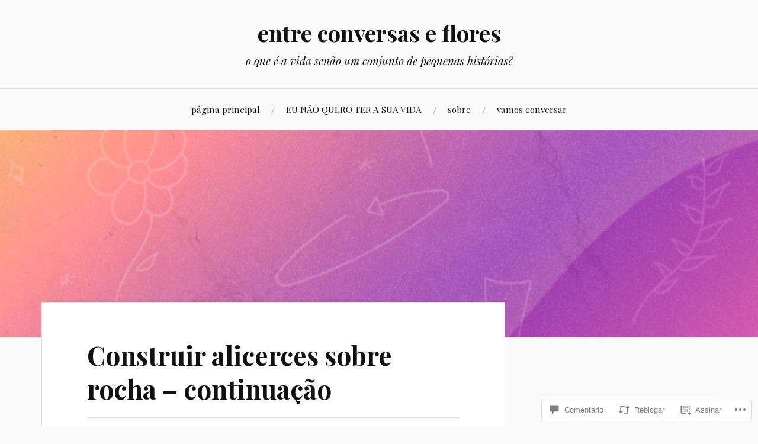

--- FILE ---
content_type: text/html; charset=UTF-8
request_url: https://entreconversaseflores.com/2020/07/08/construir-os-alicerces-sobre-uma-rocha-continuacao/?like_comment=563&_wpnonce=95c0b68ad9
body_size: 52832
content:
<!DOCTYPE html>
<html lang="pt-BR">
<head>
<meta charset="UTF-8">
<meta name="viewport" content="width=device-width, initial-scale=1">
<link rel="profile" href="http://gmpg.org/xfn/11">
<link rel="pingback" href="https://entreconversaseflores.com/xmlrpc.php">

<title>Construir alicerces sobre rocha &#8211; continuação &#8211; entre conversas e flores</title>
<meta name='robots' content='max-image-preview:large' />

<!-- Async WordPress.com Remote Login -->
<script id="wpcom_remote_login_js">
var wpcom_remote_login_extra_auth = '';
function wpcom_remote_login_remove_dom_node_id( element_id ) {
	var dom_node = document.getElementById( element_id );
	if ( dom_node ) { dom_node.parentNode.removeChild( dom_node ); }
}
function wpcom_remote_login_remove_dom_node_classes( class_name ) {
	var dom_nodes = document.querySelectorAll( '.' + class_name );
	for ( var i = 0; i < dom_nodes.length; i++ ) {
		dom_nodes[ i ].parentNode.removeChild( dom_nodes[ i ] );
	}
}
function wpcom_remote_login_final_cleanup() {
	wpcom_remote_login_remove_dom_node_classes( "wpcom_remote_login_msg" );
	wpcom_remote_login_remove_dom_node_id( "wpcom_remote_login_key" );
	wpcom_remote_login_remove_dom_node_id( "wpcom_remote_login_validate" );
	wpcom_remote_login_remove_dom_node_id( "wpcom_remote_login_js" );
	wpcom_remote_login_remove_dom_node_id( "wpcom_request_access_iframe" );
	wpcom_remote_login_remove_dom_node_id( "wpcom_request_access_styles" );
}

// Watch for messages back from the remote login
window.addEventListener( "message", function( e ) {
	if ( e.origin === "https://r-login.wordpress.com" ) {
		var data = {};
		try {
			data = JSON.parse( e.data );
		} catch( e ) {
			wpcom_remote_login_final_cleanup();
			return;
		}

		if ( data.msg === 'LOGIN' ) {
			// Clean up the login check iframe
			wpcom_remote_login_remove_dom_node_id( "wpcom_remote_login_key" );

			var id_regex = new RegExp( /^[0-9]+$/ );
			var token_regex = new RegExp( /^.*|.*|.*$/ );
			if (
				token_regex.test( data.token )
				&& id_regex.test( data.wpcomid )
			) {
				// We have everything we need to ask for a login
				var script = document.createElement( "script" );
				script.setAttribute( "id", "wpcom_remote_login_validate" );
				script.src = '/remote-login.php?wpcom_remote_login=validate'
					+ '&wpcomid=' + data.wpcomid
					+ '&token=' + encodeURIComponent( data.token )
					+ '&host=' + window.location.protocol
					+ '//' + window.location.hostname
					+ '&postid=544'
					+ '&is_singular=1';
				document.body.appendChild( script );
			}

			return;
		}

		// Safari ITP, not logged in, so redirect
		if ( data.msg === 'LOGIN-REDIRECT' ) {
			window.location = 'https://wordpress.com/log-in?redirect_to=' + window.location.href;
			return;
		}

		// Safari ITP, storage access failed, remove the request
		if ( data.msg === 'LOGIN-REMOVE' ) {
			var css_zap = 'html { -webkit-transition: margin-top 1s; transition: margin-top 1s; } /* 9001 */ html { margin-top: 0 !important; } * html body { margin-top: 0 !important; } @media screen and ( max-width: 782px ) { html { margin-top: 0 !important; } * html body { margin-top: 0 !important; } }';
			var style_zap = document.createElement( 'style' );
			style_zap.type = 'text/css';
			style_zap.appendChild( document.createTextNode( css_zap ) );
			document.body.appendChild( style_zap );

			var e = document.getElementById( 'wpcom_request_access_iframe' );
			e.parentNode.removeChild( e );

			document.cookie = 'wordpress_com_login_access=denied; path=/; max-age=31536000';

			return;
		}

		// Safari ITP
		if ( data.msg === 'REQUEST_ACCESS' ) {
			console.log( 'request access: safari' );

			// Check ITP iframe enable/disable knob
			if ( wpcom_remote_login_extra_auth !== 'safari_itp_iframe' ) {
				return;
			}

			// If we are in a "private window" there is no ITP.
			var private_window = false;
			try {
				var opendb = window.openDatabase( null, null, null, null );
			} catch( e ) {
				private_window = true;
			}

			if ( private_window ) {
				console.log( 'private window' );
				return;
			}

			var iframe = document.createElement( 'iframe' );
			iframe.id = 'wpcom_request_access_iframe';
			iframe.setAttribute( 'scrolling', 'no' );
			iframe.setAttribute( 'sandbox', 'allow-storage-access-by-user-activation allow-scripts allow-same-origin allow-top-navigation-by-user-activation' );
			iframe.src = 'https://r-login.wordpress.com/remote-login.php?wpcom_remote_login=request_access&origin=' + encodeURIComponent( data.origin ) + '&wpcomid=' + encodeURIComponent( data.wpcomid );

			var css = 'html { -webkit-transition: margin-top 1s; transition: margin-top 1s; } /* 9001 */ html { margin-top: 46px !important; } * html body { margin-top: 46px !important; } @media screen and ( max-width: 660px ) { html { margin-top: 71px !important; } * html body { margin-top: 71px !important; } #wpcom_request_access_iframe { display: block; height: 71px !important; } } #wpcom_request_access_iframe { border: 0px; height: 46px; position: fixed; top: 0; left: 0; width: 100%; min-width: 100%; z-index: 99999; background: #23282d; } ';

			var style = document.createElement( 'style' );
			style.type = 'text/css';
			style.id = 'wpcom_request_access_styles';
			style.appendChild( document.createTextNode( css ) );
			document.body.appendChild( style );

			document.body.appendChild( iframe );
		}

		if ( data.msg === 'DONE' ) {
			wpcom_remote_login_final_cleanup();
		}
	}
}, false );

// Inject the remote login iframe after the page has had a chance to load
// more critical resources
window.addEventListener( "DOMContentLoaded", function( e ) {
	var iframe = document.createElement( "iframe" );
	iframe.style.display = "none";
	iframe.setAttribute( "scrolling", "no" );
	iframe.setAttribute( "id", "wpcom_remote_login_key" );
	iframe.src = "https://r-login.wordpress.com/remote-login.php"
		+ "?wpcom_remote_login=key"
		+ "&origin=aHR0cHM6Ly9lbnRyZWNvbnZlcnNhc2VmbG9yZXMuY29t"
		+ "&wpcomid=176010405"
		+ "&time=" + Math.floor( Date.now() / 1000 );
	document.body.appendChild( iframe );
}, false );
</script>
<link rel='dns-prefetch' href='//s0.wp.com' />
<link rel='dns-prefetch' href='//widgets.wp.com' />
<link rel='dns-prefetch' href='//wordpress.com' />
<link rel='dns-prefetch' href='//fonts-api.wp.com' />
<link rel="alternate" type="application/rss+xml" title="Feed para entre conversas e flores &raquo;" href="https://entreconversaseflores.com/feed/" />
<link rel="alternate" type="application/rss+xml" title="Feed de comentários para entre conversas e flores &raquo;" href="https://entreconversaseflores.com/comments/feed/" />
<link rel="alternate" type="application/rss+xml" title="Feed de comentários para entre conversas e flores &raquo; Construir alicerces sobre rocha &#8211;&nbsp;continuação" href="https://entreconversaseflores.com/2020/07/08/construir-os-alicerces-sobre-uma-rocha-continuacao/feed/" />
	<script type="text/javascript">
		/* <![CDATA[ */
		function addLoadEvent(func) {
			var oldonload = window.onload;
			if (typeof window.onload != 'function') {
				window.onload = func;
			} else {
				window.onload = function () {
					oldonload();
					func();
				}
			}
		}
		/* ]]> */
	</script>
	<link crossorigin='anonymous' rel='stylesheet' id='all-css-0-1' href='/_static/??-eJxtzEkKgDAQRNELGZs4EDfiWUJsxMzYHby+RARB3BQ8KD6cWZgUGSNDKCL7su2RwCJnbdxjCCnVWYtHggO9ZlxFTsQftYaogf+k3x2+4Vv1voRZqrHvpkHJwV5glDTa&cssminify=yes' type='text/css' media='all' />
<style id='wp-emoji-styles-inline-css'>

	img.wp-smiley, img.emoji {
		display: inline !important;
		border: none !important;
		box-shadow: none !important;
		height: 1em !important;
		width: 1em !important;
		margin: 0 0.07em !important;
		vertical-align: -0.1em !important;
		background: none !important;
		padding: 0 !important;
	}
/*# sourceURL=wp-emoji-styles-inline-css */
</style>
<link crossorigin='anonymous' rel='stylesheet' id='all-css-2-1' href='/wp-content/plugins/gutenberg-core/v22.4.0/build/styles/block-library/style.min.css?m=1768935615i&cssminify=yes' type='text/css' media='all' />
<style id='wp-block-library-inline-css'>
.has-text-align-justify {
	text-align:justify;
}
.has-text-align-justify{text-align:justify;}

/*# sourceURL=wp-block-library-inline-css */
</style><style id='wp-block-image-inline-css'>
.wp-block-image>a,.wp-block-image>figure>a{display:inline-block}.wp-block-image img{box-sizing:border-box;height:auto;max-width:100%;vertical-align:bottom}@media not (prefers-reduced-motion){.wp-block-image img.hide{visibility:hidden}.wp-block-image img.show{animation:show-content-image .4s}}.wp-block-image[style*=border-radius] img,.wp-block-image[style*=border-radius]>a{border-radius:inherit}.wp-block-image.has-custom-border img{box-sizing:border-box}.wp-block-image.aligncenter{text-align:center}.wp-block-image.alignfull>a,.wp-block-image.alignwide>a{width:100%}.wp-block-image.alignfull img,.wp-block-image.alignwide img{height:auto;width:100%}.wp-block-image .aligncenter,.wp-block-image .alignleft,.wp-block-image .alignright,.wp-block-image.aligncenter,.wp-block-image.alignleft,.wp-block-image.alignright{display:table}.wp-block-image .aligncenter>figcaption,.wp-block-image .alignleft>figcaption,.wp-block-image .alignright>figcaption,.wp-block-image.aligncenter>figcaption,.wp-block-image.alignleft>figcaption,.wp-block-image.alignright>figcaption{caption-side:bottom;display:table-caption}.wp-block-image .alignleft{float:left;margin:.5em 1em .5em 0}.wp-block-image .alignright{float:right;margin:.5em 0 .5em 1em}.wp-block-image .aligncenter{margin-left:auto;margin-right:auto}.wp-block-image :where(figcaption){margin-bottom:1em;margin-top:.5em}.wp-block-image.is-style-circle-mask img{border-radius:9999px}@supports ((-webkit-mask-image:none) or (mask-image:none)) or (-webkit-mask-image:none){.wp-block-image.is-style-circle-mask img{border-radius:0;-webkit-mask-image:url('data:image/svg+xml;utf8,<svg viewBox="0 0 100 100" xmlns="http://www.w3.org/2000/svg"><circle cx="50" cy="50" r="50"/></svg>');mask-image:url('data:image/svg+xml;utf8,<svg viewBox="0 0 100 100" xmlns="http://www.w3.org/2000/svg"><circle cx="50" cy="50" r="50"/></svg>');mask-mode:alpha;-webkit-mask-position:center;mask-position:center;-webkit-mask-repeat:no-repeat;mask-repeat:no-repeat;-webkit-mask-size:contain;mask-size:contain}}:root :where(.wp-block-image.is-style-rounded img,.wp-block-image .is-style-rounded img){border-radius:9999px}.wp-block-image figure{margin:0}.wp-lightbox-container{display:flex;flex-direction:column;position:relative}.wp-lightbox-container img{cursor:zoom-in}.wp-lightbox-container img:hover+button{opacity:1}.wp-lightbox-container button{align-items:center;backdrop-filter:blur(16px) saturate(180%);background-color:#5a5a5a40;border:none;border-radius:4px;cursor:zoom-in;display:flex;height:20px;justify-content:center;opacity:0;padding:0;position:absolute;right:16px;text-align:center;top:16px;width:20px;z-index:100}@media not (prefers-reduced-motion){.wp-lightbox-container button{transition:opacity .2s ease}}.wp-lightbox-container button:focus-visible{outline:3px auto #5a5a5a40;outline:3px auto -webkit-focus-ring-color;outline-offset:3px}.wp-lightbox-container button:hover{cursor:pointer;opacity:1}.wp-lightbox-container button:focus{opacity:1}.wp-lightbox-container button:focus,.wp-lightbox-container button:hover,.wp-lightbox-container button:not(:hover):not(:active):not(.has-background){background-color:#5a5a5a40;border:none}.wp-lightbox-overlay{box-sizing:border-box;cursor:zoom-out;height:100vh;left:0;overflow:hidden;position:fixed;top:0;visibility:hidden;width:100%;z-index:100000}.wp-lightbox-overlay .close-button{align-items:center;cursor:pointer;display:flex;justify-content:center;min-height:40px;min-width:40px;padding:0;position:absolute;right:calc(env(safe-area-inset-right) + 16px);top:calc(env(safe-area-inset-top) + 16px);z-index:5000000}.wp-lightbox-overlay .close-button:focus,.wp-lightbox-overlay .close-button:hover,.wp-lightbox-overlay .close-button:not(:hover):not(:active):not(.has-background){background:none;border:none}.wp-lightbox-overlay .lightbox-image-container{height:var(--wp--lightbox-container-height);left:50%;overflow:hidden;position:absolute;top:50%;transform:translate(-50%,-50%);transform-origin:top left;width:var(--wp--lightbox-container-width);z-index:9999999999}.wp-lightbox-overlay .wp-block-image{align-items:center;box-sizing:border-box;display:flex;height:100%;justify-content:center;margin:0;position:relative;transform-origin:0 0;width:100%;z-index:3000000}.wp-lightbox-overlay .wp-block-image img{height:var(--wp--lightbox-image-height);min-height:var(--wp--lightbox-image-height);min-width:var(--wp--lightbox-image-width);width:var(--wp--lightbox-image-width)}.wp-lightbox-overlay .wp-block-image figcaption{display:none}.wp-lightbox-overlay button{background:none;border:none}.wp-lightbox-overlay .scrim{background-color:#fff;height:100%;opacity:.9;position:absolute;width:100%;z-index:2000000}.wp-lightbox-overlay.active{visibility:visible}@media not (prefers-reduced-motion){.wp-lightbox-overlay.active{animation:turn-on-visibility .25s both}.wp-lightbox-overlay.active img{animation:turn-on-visibility .35s both}.wp-lightbox-overlay.show-closing-animation:not(.active){animation:turn-off-visibility .35s both}.wp-lightbox-overlay.show-closing-animation:not(.active) img{animation:turn-off-visibility .25s both}.wp-lightbox-overlay.zoom.active{animation:none;opacity:1;visibility:visible}.wp-lightbox-overlay.zoom.active .lightbox-image-container{animation:lightbox-zoom-in .4s}.wp-lightbox-overlay.zoom.active .lightbox-image-container img{animation:none}.wp-lightbox-overlay.zoom.active .scrim{animation:turn-on-visibility .4s forwards}.wp-lightbox-overlay.zoom.show-closing-animation:not(.active){animation:none}.wp-lightbox-overlay.zoom.show-closing-animation:not(.active) .lightbox-image-container{animation:lightbox-zoom-out .4s}.wp-lightbox-overlay.zoom.show-closing-animation:not(.active) .lightbox-image-container img{animation:none}.wp-lightbox-overlay.zoom.show-closing-animation:not(.active) .scrim{animation:turn-off-visibility .4s forwards}}@keyframes show-content-image{0%{visibility:hidden}99%{visibility:hidden}to{visibility:visible}}@keyframes turn-on-visibility{0%{opacity:0}to{opacity:1}}@keyframes turn-off-visibility{0%{opacity:1;visibility:visible}99%{opacity:0;visibility:visible}to{opacity:0;visibility:hidden}}@keyframes lightbox-zoom-in{0%{transform:translate(calc((-100vw + var(--wp--lightbox-scrollbar-width))/2 + var(--wp--lightbox-initial-left-position)),calc(-50vh + var(--wp--lightbox-initial-top-position))) scale(var(--wp--lightbox-scale))}to{transform:translate(-50%,-50%) scale(1)}}@keyframes lightbox-zoom-out{0%{transform:translate(-50%,-50%) scale(1);visibility:visible}99%{visibility:visible}to{transform:translate(calc((-100vw + var(--wp--lightbox-scrollbar-width))/2 + var(--wp--lightbox-initial-left-position)),calc(-50vh + var(--wp--lightbox-initial-top-position))) scale(var(--wp--lightbox-scale));visibility:hidden}}
/*# sourceURL=https://s0.wp.com/wp-content/plugins/gutenberg-core/v22.4.0/build/styles/block-library/image/style.min.css */
</style>
<style id='wp-block-paragraph-inline-css'>
.is-small-text{font-size:.875em}.is-regular-text{font-size:1em}.is-large-text{font-size:2.25em}.is-larger-text{font-size:3em}.has-drop-cap:not(:focus):first-letter{float:left;font-size:8.4em;font-style:normal;font-weight:100;line-height:.68;margin:.05em .1em 0 0;text-transform:uppercase}body.rtl .has-drop-cap:not(:focus):first-letter{float:none;margin-left:.1em}p.has-drop-cap.has-background{overflow:hidden}:root :where(p.has-background){padding:1.25em 2.375em}:where(p.has-text-color:not(.has-link-color)) a{color:inherit}p.has-text-align-left[style*="writing-mode:vertical-lr"],p.has-text-align-right[style*="writing-mode:vertical-rl"]{rotate:180deg}
/*# sourceURL=https://s0.wp.com/wp-content/plugins/gutenberg-core/v22.4.0/build/styles/block-library/paragraph/style.min.css */
</style>
<style id='global-styles-inline-css'>
:root{--wp--preset--aspect-ratio--square: 1;--wp--preset--aspect-ratio--4-3: 4/3;--wp--preset--aspect-ratio--3-4: 3/4;--wp--preset--aspect-ratio--3-2: 3/2;--wp--preset--aspect-ratio--2-3: 2/3;--wp--preset--aspect-ratio--16-9: 16/9;--wp--preset--aspect-ratio--9-16: 9/16;--wp--preset--color--black: #000000;--wp--preset--color--cyan-bluish-gray: #abb8c3;--wp--preset--color--white: #ffffff;--wp--preset--color--pale-pink: #f78da7;--wp--preset--color--vivid-red: #cf2e2e;--wp--preset--color--luminous-vivid-orange: #ff6900;--wp--preset--color--luminous-vivid-amber: #fcb900;--wp--preset--color--light-green-cyan: #7bdcb5;--wp--preset--color--vivid-green-cyan: #00d084;--wp--preset--color--pale-cyan-blue: #8ed1fc;--wp--preset--color--vivid-cyan-blue: #0693e3;--wp--preset--color--vivid-purple: #9b51e0;--wp--preset--gradient--vivid-cyan-blue-to-vivid-purple: linear-gradient(135deg,rgb(6,147,227) 0%,rgb(155,81,224) 100%);--wp--preset--gradient--light-green-cyan-to-vivid-green-cyan: linear-gradient(135deg,rgb(122,220,180) 0%,rgb(0,208,130) 100%);--wp--preset--gradient--luminous-vivid-amber-to-luminous-vivid-orange: linear-gradient(135deg,rgb(252,185,0) 0%,rgb(255,105,0) 100%);--wp--preset--gradient--luminous-vivid-orange-to-vivid-red: linear-gradient(135deg,rgb(255,105,0) 0%,rgb(207,46,46) 100%);--wp--preset--gradient--very-light-gray-to-cyan-bluish-gray: linear-gradient(135deg,rgb(238,238,238) 0%,rgb(169,184,195) 100%);--wp--preset--gradient--cool-to-warm-spectrum: linear-gradient(135deg,rgb(74,234,220) 0%,rgb(151,120,209) 20%,rgb(207,42,186) 40%,rgb(238,44,130) 60%,rgb(251,105,98) 80%,rgb(254,248,76) 100%);--wp--preset--gradient--blush-light-purple: linear-gradient(135deg,rgb(255,206,236) 0%,rgb(152,150,240) 100%);--wp--preset--gradient--blush-bordeaux: linear-gradient(135deg,rgb(254,205,165) 0%,rgb(254,45,45) 50%,rgb(107,0,62) 100%);--wp--preset--gradient--luminous-dusk: linear-gradient(135deg,rgb(255,203,112) 0%,rgb(199,81,192) 50%,rgb(65,88,208) 100%);--wp--preset--gradient--pale-ocean: linear-gradient(135deg,rgb(255,245,203) 0%,rgb(182,227,212) 50%,rgb(51,167,181) 100%);--wp--preset--gradient--electric-grass: linear-gradient(135deg,rgb(202,248,128) 0%,rgb(113,206,126) 100%);--wp--preset--gradient--midnight: linear-gradient(135deg,rgb(2,3,129) 0%,rgb(40,116,252) 100%);--wp--preset--font-size--small: 13px;--wp--preset--font-size--medium: 20px;--wp--preset--font-size--large: 36px;--wp--preset--font-size--x-large: 42px;--wp--preset--font-family--albert-sans: 'Albert Sans', sans-serif;--wp--preset--font-family--alegreya: Alegreya, serif;--wp--preset--font-family--arvo: Arvo, serif;--wp--preset--font-family--bodoni-moda: 'Bodoni Moda', serif;--wp--preset--font-family--bricolage-grotesque: 'Bricolage Grotesque', sans-serif;--wp--preset--font-family--cabin: Cabin, sans-serif;--wp--preset--font-family--chivo: Chivo, sans-serif;--wp--preset--font-family--commissioner: Commissioner, sans-serif;--wp--preset--font-family--cormorant: Cormorant, serif;--wp--preset--font-family--courier-prime: 'Courier Prime', monospace;--wp--preset--font-family--crimson-pro: 'Crimson Pro', serif;--wp--preset--font-family--dm-mono: 'DM Mono', monospace;--wp--preset--font-family--dm-sans: 'DM Sans', sans-serif;--wp--preset--font-family--dm-serif-display: 'DM Serif Display', serif;--wp--preset--font-family--domine: Domine, serif;--wp--preset--font-family--eb-garamond: 'EB Garamond', serif;--wp--preset--font-family--epilogue: Epilogue, sans-serif;--wp--preset--font-family--fahkwang: Fahkwang, sans-serif;--wp--preset--font-family--figtree: Figtree, sans-serif;--wp--preset--font-family--fira-sans: 'Fira Sans', sans-serif;--wp--preset--font-family--fjalla-one: 'Fjalla One', sans-serif;--wp--preset--font-family--fraunces: Fraunces, serif;--wp--preset--font-family--gabarito: Gabarito, system-ui;--wp--preset--font-family--ibm-plex-mono: 'IBM Plex Mono', monospace;--wp--preset--font-family--ibm-plex-sans: 'IBM Plex Sans', sans-serif;--wp--preset--font-family--ibarra-real-nova: 'Ibarra Real Nova', serif;--wp--preset--font-family--instrument-serif: 'Instrument Serif', serif;--wp--preset--font-family--inter: Inter, sans-serif;--wp--preset--font-family--josefin-sans: 'Josefin Sans', sans-serif;--wp--preset--font-family--jost: Jost, sans-serif;--wp--preset--font-family--libre-baskerville: 'Libre Baskerville', serif;--wp--preset--font-family--libre-franklin: 'Libre Franklin', sans-serif;--wp--preset--font-family--literata: Literata, serif;--wp--preset--font-family--lora: Lora, serif;--wp--preset--font-family--merriweather: Merriweather, serif;--wp--preset--font-family--montserrat: Montserrat, sans-serif;--wp--preset--font-family--newsreader: Newsreader, serif;--wp--preset--font-family--noto-sans-mono: 'Noto Sans Mono', sans-serif;--wp--preset--font-family--nunito: Nunito, sans-serif;--wp--preset--font-family--open-sans: 'Open Sans', sans-serif;--wp--preset--font-family--overpass: Overpass, sans-serif;--wp--preset--font-family--pt-serif: 'PT Serif', serif;--wp--preset--font-family--petrona: Petrona, serif;--wp--preset--font-family--piazzolla: Piazzolla, serif;--wp--preset--font-family--playfair-display: 'Playfair Display', serif;--wp--preset--font-family--plus-jakarta-sans: 'Plus Jakarta Sans', sans-serif;--wp--preset--font-family--poppins: Poppins, sans-serif;--wp--preset--font-family--raleway: Raleway, sans-serif;--wp--preset--font-family--roboto: Roboto, sans-serif;--wp--preset--font-family--roboto-slab: 'Roboto Slab', serif;--wp--preset--font-family--rubik: Rubik, sans-serif;--wp--preset--font-family--rufina: Rufina, serif;--wp--preset--font-family--sora: Sora, sans-serif;--wp--preset--font-family--source-sans-3: 'Source Sans 3', sans-serif;--wp--preset--font-family--source-serif-4: 'Source Serif 4', serif;--wp--preset--font-family--space-mono: 'Space Mono', monospace;--wp--preset--font-family--syne: Syne, sans-serif;--wp--preset--font-family--texturina: Texturina, serif;--wp--preset--font-family--urbanist: Urbanist, sans-serif;--wp--preset--font-family--work-sans: 'Work Sans', sans-serif;--wp--preset--spacing--20: 0.44rem;--wp--preset--spacing--30: 0.67rem;--wp--preset--spacing--40: 1rem;--wp--preset--spacing--50: 1.5rem;--wp--preset--spacing--60: 2.25rem;--wp--preset--spacing--70: 3.38rem;--wp--preset--spacing--80: 5.06rem;--wp--preset--shadow--natural: 6px 6px 9px rgba(0, 0, 0, 0.2);--wp--preset--shadow--deep: 12px 12px 50px rgba(0, 0, 0, 0.4);--wp--preset--shadow--sharp: 6px 6px 0px rgba(0, 0, 0, 0.2);--wp--preset--shadow--outlined: 6px 6px 0px -3px rgb(255, 255, 255), 6px 6px rgb(0, 0, 0);--wp--preset--shadow--crisp: 6px 6px 0px rgb(0, 0, 0);}:where(body) { margin: 0; }:where(.is-layout-flex){gap: 0.5em;}:where(.is-layout-grid){gap: 0.5em;}body .is-layout-flex{display: flex;}.is-layout-flex{flex-wrap: wrap;align-items: center;}.is-layout-flex > :is(*, div){margin: 0;}body .is-layout-grid{display: grid;}.is-layout-grid > :is(*, div){margin: 0;}body{padding-top: 0px;padding-right: 0px;padding-bottom: 0px;padding-left: 0px;}:root :where(.wp-element-button, .wp-block-button__link){background-color: #32373c;border-width: 0;color: #fff;font-family: inherit;font-size: inherit;font-style: inherit;font-weight: inherit;letter-spacing: inherit;line-height: inherit;padding-top: calc(0.667em + 2px);padding-right: calc(1.333em + 2px);padding-bottom: calc(0.667em + 2px);padding-left: calc(1.333em + 2px);text-decoration: none;text-transform: inherit;}.has-black-color{color: var(--wp--preset--color--black) !important;}.has-cyan-bluish-gray-color{color: var(--wp--preset--color--cyan-bluish-gray) !important;}.has-white-color{color: var(--wp--preset--color--white) !important;}.has-pale-pink-color{color: var(--wp--preset--color--pale-pink) !important;}.has-vivid-red-color{color: var(--wp--preset--color--vivid-red) !important;}.has-luminous-vivid-orange-color{color: var(--wp--preset--color--luminous-vivid-orange) !important;}.has-luminous-vivid-amber-color{color: var(--wp--preset--color--luminous-vivid-amber) !important;}.has-light-green-cyan-color{color: var(--wp--preset--color--light-green-cyan) !important;}.has-vivid-green-cyan-color{color: var(--wp--preset--color--vivid-green-cyan) !important;}.has-pale-cyan-blue-color{color: var(--wp--preset--color--pale-cyan-blue) !important;}.has-vivid-cyan-blue-color{color: var(--wp--preset--color--vivid-cyan-blue) !important;}.has-vivid-purple-color{color: var(--wp--preset--color--vivid-purple) !important;}.has-black-background-color{background-color: var(--wp--preset--color--black) !important;}.has-cyan-bluish-gray-background-color{background-color: var(--wp--preset--color--cyan-bluish-gray) !important;}.has-white-background-color{background-color: var(--wp--preset--color--white) !important;}.has-pale-pink-background-color{background-color: var(--wp--preset--color--pale-pink) !important;}.has-vivid-red-background-color{background-color: var(--wp--preset--color--vivid-red) !important;}.has-luminous-vivid-orange-background-color{background-color: var(--wp--preset--color--luminous-vivid-orange) !important;}.has-luminous-vivid-amber-background-color{background-color: var(--wp--preset--color--luminous-vivid-amber) !important;}.has-light-green-cyan-background-color{background-color: var(--wp--preset--color--light-green-cyan) !important;}.has-vivid-green-cyan-background-color{background-color: var(--wp--preset--color--vivid-green-cyan) !important;}.has-pale-cyan-blue-background-color{background-color: var(--wp--preset--color--pale-cyan-blue) !important;}.has-vivid-cyan-blue-background-color{background-color: var(--wp--preset--color--vivid-cyan-blue) !important;}.has-vivid-purple-background-color{background-color: var(--wp--preset--color--vivid-purple) !important;}.has-black-border-color{border-color: var(--wp--preset--color--black) !important;}.has-cyan-bluish-gray-border-color{border-color: var(--wp--preset--color--cyan-bluish-gray) !important;}.has-white-border-color{border-color: var(--wp--preset--color--white) !important;}.has-pale-pink-border-color{border-color: var(--wp--preset--color--pale-pink) !important;}.has-vivid-red-border-color{border-color: var(--wp--preset--color--vivid-red) !important;}.has-luminous-vivid-orange-border-color{border-color: var(--wp--preset--color--luminous-vivid-orange) !important;}.has-luminous-vivid-amber-border-color{border-color: var(--wp--preset--color--luminous-vivid-amber) !important;}.has-light-green-cyan-border-color{border-color: var(--wp--preset--color--light-green-cyan) !important;}.has-vivid-green-cyan-border-color{border-color: var(--wp--preset--color--vivid-green-cyan) !important;}.has-pale-cyan-blue-border-color{border-color: var(--wp--preset--color--pale-cyan-blue) !important;}.has-vivid-cyan-blue-border-color{border-color: var(--wp--preset--color--vivid-cyan-blue) !important;}.has-vivid-purple-border-color{border-color: var(--wp--preset--color--vivid-purple) !important;}.has-vivid-cyan-blue-to-vivid-purple-gradient-background{background: var(--wp--preset--gradient--vivid-cyan-blue-to-vivid-purple) !important;}.has-light-green-cyan-to-vivid-green-cyan-gradient-background{background: var(--wp--preset--gradient--light-green-cyan-to-vivid-green-cyan) !important;}.has-luminous-vivid-amber-to-luminous-vivid-orange-gradient-background{background: var(--wp--preset--gradient--luminous-vivid-amber-to-luminous-vivid-orange) !important;}.has-luminous-vivid-orange-to-vivid-red-gradient-background{background: var(--wp--preset--gradient--luminous-vivid-orange-to-vivid-red) !important;}.has-very-light-gray-to-cyan-bluish-gray-gradient-background{background: var(--wp--preset--gradient--very-light-gray-to-cyan-bluish-gray) !important;}.has-cool-to-warm-spectrum-gradient-background{background: var(--wp--preset--gradient--cool-to-warm-spectrum) !important;}.has-blush-light-purple-gradient-background{background: var(--wp--preset--gradient--blush-light-purple) !important;}.has-blush-bordeaux-gradient-background{background: var(--wp--preset--gradient--blush-bordeaux) !important;}.has-luminous-dusk-gradient-background{background: var(--wp--preset--gradient--luminous-dusk) !important;}.has-pale-ocean-gradient-background{background: var(--wp--preset--gradient--pale-ocean) !important;}.has-electric-grass-gradient-background{background: var(--wp--preset--gradient--electric-grass) !important;}.has-midnight-gradient-background{background: var(--wp--preset--gradient--midnight) !important;}.has-small-font-size{font-size: var(--wp--preset--font-size--small) !important;}.has-medium-font-size{font-size: var(--wp--preset--font-size--medium) !important;}.has-large-font-size{font-size: var(--wp--preset--font-size--large) !important;}.has-x-large-font-size{font-size: var(--wp--preset--font-size--x-large) !important;}.has-albert-sans-font-family{font-family: var(--wp--preset--font-family--albert-sans) !important;}.has-alegreya-font-family{font-family: var(--wp--preset--font-family--alegreya) !important;}.has-arvo-font-family{font-family: var(--wp--preset--font-family--arvo) !important;}.has-bodoni-moda-font-family{font-family: var(--wp--preset--font-family--bodoni-moda) !important;}.has-bricolage-grotesque-font-family{font-family: var(--wp--preset--font-family--bricolage-grotesque) !important;}.has-cabin-font-family{font-family: var(--wp--preset--font-family--cabin) !important;}.has-chivo-font-family{font-family: var(--wp--preset--font-family--chivo) !important;}.has-commissioner-font-family{font-family: var(--wp--preset--font-family--commissioner) !important;}.has-cormorant-font-family{font-family: var(--wp--preset--font-family--cormorant) !important;}.has-courier-prime-font-family{font-family: var(--wp--preset--font-family--courier-prime) !important;}.has-crimson-pro-font-family{font-family: var(--wp--preset--font-family--crimson-pro) !important;}.has-dm-mono-font-family{font-family: var(--wp--preset--font-family--dm-mono) !important;}.has-dm-sans-font-family{font-family: var(--wp--preset--font-family--dm-sans) !important;}.has-dm-serif-display-font-family{font-family: var(--wp--preset--font-family--dm-serif-display) !important;}.has-domine-font-family{font-family: var(--wp--preset--font-family--domine) !important;}.has-eb-garamond-font-family{font-family: var(--wp--preset--font-family--eb-garamond) !important;}.has-epilogue-font-family{font-family: var(--wp--preset--font-family--epilogue) !important;}.has-fahkwang-font-family{font-family: var(--wp--preset--font-family--fahkwang) !important;}.has-figtree-font-family{font-family: var(--wp--preset--font-family--figtree) !important;}.has-fira-sans-font-family{font-family: var(--wp--preset--font-family--fira-sans) !important;}.has-fjalla-one-font-family{font-family: var(--wp--preset--font-family--fjalla-one) !important;}.has-fraunces-font-family{font-family: var(--wp--preset--font-family--fraunces) !important;}.has-gabarito-font-family{font-family: var(--wp--preset--font-family--gabarito) !important;}.has-ibm-plex-mono-font-family{font-family: var(--wp--preset--font-family--ibm-plex-mono) !important;}.has-ibm-plex-sans-font-family{font-family: var(--wp--preset--font-family--ibm-plex-sans) !important;}.has-ibarra-real-nova-font-family{font-family: var(--wp--preset--font-family--ibarra-real-nova) !important;}.has-instrument-serif-font-family{font-family: var(--wp--preset--font-family--instrument-serif) !important;}.has-inter-font-family{font-family: var(--wp--preset--font-family--inter) !important;}.has-josefin-sans-font-family{font-family: var(--wp--preset--font-family--josefin-sans) !important;}.has-jost-font-family{font-family: var(--wp--preset--font-family--jost) !important;}.has-libre-baskerville-font-family{font-family: var(--wp--preset--font-family--libre-baskerville) !important;}.has-libre-franklin-font-family{font-family: var(--wp--preset--font-family--libre-franklin) !important;}.has-literata-font-family{font-family: var(--wp--preset--font-family--literata) !important;}.has-lora-font-family{font-family: var(--wp--preset--font-family--lora) !important;}.has-merriweather-font-family{font-family: var(--wp--preset--font-family--merriweather) !important;}.has-montserrat-font-family{font-family: var(--wp--preset--font-family--montserrat) !important;}.has-newsreader-font-family{font-family: var(--wp--preset--font-family--newsreader) !important;}.has-noto-sans-mono-font-family{font-family: var(--wp--preset--font-family--noto-sans-mono) !important;}.has-nunito-font-family{font-family: var(--wp--preset--font-family--nunito) !important;}.has-open-sans-font-family{font-family: var(--wp--preset--font-family--open-sans) !important;}.has-overpass-font-family{font-family: var(--wp--preset--font-family--overpass) !important;}.has-pt-serif-font-family{font-family: var(--wp--preset--font-family--pt-serif) !important;}.has-petrona-font-family{font-family: var(--wp--preset--font-family--petrona) !important;}.has-piazzolla-font-family{font-family: var(--wp--preset--font-family--piazzolla) !important;}.has-playfair-display-font-family{font-family: var(--wp--preset--font-family--playfair-display) !important;}.has-plus-jakarta-sans-font-family{font-family: var(--wp--preset--font-family--plus-jakarta-sans) !important;}.has-poppins-font-family{font-family: var(--wp--preset--font-family--poppins) !important;}.has-raleway-font-family{font-family: var(--wp--preset--font-family--raleway) !important;}.has-roboto-font-family{font-family: var(--wp--preset--font-family--roboto) !important;}.has-roboto-slab-font-family{font-family: var(--wp--preset--font-family--roboto-slab) !important;}.has-rubik-font-family{font-family: var(--wp--preset--font-family--rubik) !important;}.has-rufina-font-family{font-family: var(--wp--preset--font-family--rufina) !important;}.has-sora-font-family{font-family: var(--wp--preset--font-family--sora) !important;}.has-source-sans-3-font-family{font-family: var(--wp--preset--font-family--source-sans-3) !important;}.has-source-serif-4-font-family{font-family: var(--wp--preset--font-family--source-serif-4) !important;}.has-space-mono-font-family{font-family: var(--wp--preset--font-family--space-mono) !important;}.has-syne-font-family{font-family: var(--wp--preset--font-family--syne) !important;}.has-texturina-font-family{font-family: var(--wp--preset--font-family--texturina) !important;}.has-urbanist-font-family{font-family: var(--wp--preset--font-family--urbanist) !important;}.has-work-sans-font-family{font-family: var(--wp--preset--font-family--work-sans) !important;}
/*# sourceURL=global-styles-inline-css */
</style>

<style id='classic-theme-styles-inline-css'>
.wp-block-button__link{background-color:#32373c;border-radius:9999px;box-shadow:none;color:#fff;font-size:1.125em;padding:calc(.667em + 2px) calc(1.333em + 2px);text-decoration:none}.wp-block-file__button{background:#32373c;color:#fff}.wp-block-accordion-heading{margin:0}.wp-block-accordion-heading__toggle{background-color:inherit!important;color:inherit!important}.wp-block-accordion-heading__toggle:not(:focus-visible){outline:none}.wp-block-accordion-heading__toggle:focus,.wp-block-accordion-heading__toggle:hover{background-color:inherit!important;border:none;box-shadow:none;color:inherit;padding:var(--wp--preset--spacing--20,1em) 0;text-decoration:none}.wp-block-accordion-heading__toggle:focus-visible{outline:auto;outline-offset:0}
/*# sourceURL=/wp-content/plugins/gutenberg-core/v22.4.0/build/styles/block-library/classic.min.css */
</style>
<link crossorigin='anonymous' rel='stylesheet' id='all-css-4-1' href='/_static/??-eJx9jlmOAjEMRC+E2zTDsHwgjoKStAWBOIlip9HcftJCLAKJH0uuqlc2XjO4FJWiYg716KOgSzYkdxFcdP2m60E850BQaOyWOHjRRwJE/wJ1TmSGL0Vc4dlVqOmcjU4JpsEbCsQt9g275saAtbmQCLTJvjLoqYHyjTuTZuMu0KRbxc1ATinezcNIcUgFTdXERtW7DwylOLTVhwFHKradbuL0s7zv0zN73vXr1eZnvvzdLs7/kHh+KQ==&cssminify=yes' type='text/css' media='all' />
<link rel='stylesheet' id='verbum-gutenberg-css-css' href='https://widgets.wp.com/verbum-block-editor/block-editor.css?ver=1738686361' media='all' />
<link crossorigin='anonymous' rel='stylesheet' id='all-css-6-1' href='/_static/??/wp-content/mu-plugins/comment-likes/css/comment-likes.css,/i/noticons/noticons.css,/wp-content/themes/pub/lovecraft/style.css?m=1758759644j&cssminify=yes' type='text/css' media='all' />
<link rel='stylesheet' id='lovecraft-fonts-css' href='https://fonts-api.wp.com/css?family=Playfair+Display%3A400%2C700%2C400italic%7CLato%3A400%2C400italic%2C700%2C700italic%2C900%2C900italic&#038;subset=latin%2Clatin-ext&#038;ver=6.9-RC2-61304' media='all' />
<link crossorigin='anonymous' rel='stylesheet' id='all-css-8-1' href='/_static/??-eJx9jsEKwjAQRH/IuFQr9SJ+iqTLNqYm2ZDdWvx7U/AQULzNg3nDwJoNclJKCnExOSzOJ4GZNFt8fBgic4KbTwiOEhVfDfkd9yiyg2ZU7xRJIC8jBH4SFjspbEuir0BmzcjxS2qeFBoDuxod1FaD/yRHbAKjVV9/t2CmYH3Z1Gu8dMPpeDj3Q9fPb9ImYnQ=&cssminify=yes' type='text/css' media='all' />
<link crossorigin='anonymous' rel='stylesheet' id='print-css-9-1' href='/wp-content/mu-plugins/global-print/global-print.css?m=1465851035i&cssminify=yes' type='text/css' media='print' />
<style id='jetpack-global-styles-frontend-style-inline-css'>
:root { --font-headings: unset; --font-base: unset; --font-headings-default: -apple-system,BlinkMacSystemFont,"Segoe UI",Roboto,Oxygen-Sans,Ubuntu,Cantarell,"Helvetica Neue",sans-serif; --font-base-default: -apple-system,BlinkMacSystemFont,"Segoe UI",Roboto,Oxygen-Sans,Ubuntu,Cantarell,"Helvetica Neue",sans-serif;}
/*# sourceURL=jetpack-global-styles-frontend-style-inline-css */
</style>
<link crossorigin='anonymous' rel='stylesheet' id='all-css-12-1' href='/_static/??-eJyNjcEKwjAQRH/IuFRT6kX8FNkmS5K6yQY3Qfx7bfEiXrwM82B4A49qnJRGpUHupnIPqSgs1Cq624chi6zhO5OCRryTR++fW00l7J3qDv43XVNxoOISsmEJol/wY2uR8vs3WggsM/I6uOTzMI3Hw8lOg11eUT1JKA==&cssminify=yes' type='text/css' media='all' />
<script type="text/javascript" id="jetpack_related-posts-js-extra">
/* <![CDATA[ */
var related_posts_js_options = {"post_heading":"h4"};
//# sourceURL=jetpack_related-posts-js-extra
/* ]]> */
</script>
<script type="text/javascript" id="wpcom-actionbar-placeholder-js-extra">
/* <![CDATA[ */
var actionbardata = {"siteID":"176010405","postID":"544","siteURL":"https://entreconversaseflores.com","xhrURL":"https://entreconversaseflores.com/wp-admin/admin-ajax.php","nonce":"0c03c43c55","isLoggedIn":"","statusMessage":"","subsEmailDefault":"instantly","proxyScriptUrl":"https://s0.wp.com/wp-content/js/wpcom-proxy-request.js?m=1513050504i&amp;ver=20211021","shortlink":"https://wp.me/pbUwlv-8M","i18n":{"followedText":"Novas publica\u00e7\u00f5es deste site agora aparecer\u00e3o no seu \u003Ca href=\"https://wordpress.com/reader\"\u003ELeitor\u003C/a\u003E","foldBar":"Esconder esta barra","unfoldBar":"Mostrar esta barra","shortLinkCopied":"Link curto copiado."}};
//# sourceURL=wpcom-actionbar-placeholder-js-extra
/* ]]> */
</script>
<script type="text/javascript" id="jetpack-mu-wpcom-settings-js-before">
/* <![CDATA[ */
var JETPACK_MU_WPCOM_SETTINGS = {"assetsUrl":"https://s0.wp.com/wp-content/mu-plugins/jetpack-mu-wpcom-plugin/moon/jetpack_vendor/automattic/jetpack-mu-wpcom/src/build/"};
//# sourceURL=jetpack-mu-wpcom-settings-js-before
/* ]]> */
</script>
<script crossorigin='anonymous' type='text/javascript'  src='/_static/??/wp-content/mu-plugins/jetpack-plugin/moon/_inc/build/related-posts/related-posts.min.js,/wp-content/js/rlt-proxy.js?m=1755006225j'></script>
<script type="text/javascript" id="rlt-proxy-js-after">
/* <![CDATA[ */
	rltInitialize( {"token":null,"iframeOrigins":["https:\/\/widgets.wp.com"]} );
//# sourceURL=rlt-proxy-js-after
/* ]]> */
</script>
<link rel="EditURI" type="application/rsd+xml" title="RSD" href="https://entreconversaseflores.wordpress.com/xmlrpc.php?rsd" />
<meta name="generator" content="WordPress.com" />
<link rel="canonical" href="https://entreconversaseflores.com/2020/07/08/construir-os-alicerces-sobre-uma-rocha-continuacao/" />
<link rel='shortlink' href='https://wp.me/pbUwlv-8M' />
<link rel="alternate" type="application/json+oembed" href="https://public-api.wordpress.com/oembed/?format=json&amp;url=https%3A%2F%2Fentreconversaseflores.com%2F2020%2F07%2F08%2Fconstruir-os-alicerces-sobre-uma-rocha-continuacao%2F&amp;for=wpcom-auto-discovery" /><link rel="alternate" type="application/xml+oembed" href="https://public-api.wordpress.com/oembed/?format=xml&amp;url=https%3A%2F%2Fentreconversaseflores.com%2F2020%2F07%2F08%2Fconstruir-os-alicerces-sobre-uma-rocha-continuacao%2F&amp;for=wpcom-auto-discovery" />
<!-- Jetpack Open Graph Tags -->
<meta property="og:type" content="article" />
<meta property="og:title" content="Construir alicerces sobre rocha &#8211; continuação" />
<meta property="og:url" content="https://entreconversaseflores.com/2020/07/08/construir-os-alicerces-sobre-uma-rocha-continuacao/" />
<meta property="og:description" content="Então, no sábado, dia 4/7, recebi mais uma resposta de Deus, da vida. Passava o feed do instagram e ia pulando de perfil em perfil, até que parei no de uma moça. Achei as fotos e as mensagens dela …" />
<meta property="article:published_time" content="2020-07-08T13:00:00+00:00" />
<meta property="article:modified_time" content="2020-12-29T19:03:17+00:00" />
<meta property="og:site_name" content="entre conversas e flores" />
<meta property="og:image" content="https://entreconversaseflores.com/wp-content/uploads/2020/07/flor-ccbb.jpg" />
<meta property="og:image:width" content="3264" />
<meta property="og:image:height" content="2448" />
<meta property="og:image:alt" content="" />
<meta property="og:locale" content="pt_BR" />
<meta property="article:publisher" content="https://www.facebook.com/WordPresscom" />
<meta name="twitter:creator" content="@niguimaraess" />
<meta name="twitter:site" content="@niguimaraess" />
<meta name="twitter:text:title" content="Construir alicerces sobre rocha &#8211;&nbsp;continuação" />
<meta name="twitter:image" content="https://entreconversaseflores.com/wp-content/uploads/2020/07/flor-ccbb.jpg?w=640" />
<meta name="twitter:card" content="summary_large_image" />

<!-- End Jetpack Open Graph Tags -->
<link rel="search" type="application/opensearchdescription+xml" href="https://entreconversaseflores.com/osd.xml" title="entre conversas e flores" />
<link rel="search" type="application/opensearchdescription+xml" href="https://s1.wp.com/opensearch.xml" title="WordPress.com" />
<meta name="description" content="Então, no sábado, dia 4/7, recebi mais uma resposta de Deus, da vida. Passava o feed do instagram e ia pulando de perfil em perfil, até que parei no de uma moça. Achei as fotos e as mensagens dela lindas. Abri um vídeo aleatório e era ela contando sobre sua luta contra a infertilidade. São&hellip;" />
<link rel="icon" href="https://entreconversaseflores.com/wp-content/uploads/2022/03/cropped-logo.png?w=32" sizes="32x32" />
<link rel="icon" href="https://entreconversaseflores.com/wp-content/uploads/2022/03/cropped-logo.png?w=192" sizes="192x192" />
<link rel="apple-touch-icon" href="https://entreconversaseflores.com/wp-content/uploads/2022/03/cropped-logo.png?w=180" />
<meta name="msapplication-TileImage" content="https://entreconversaseflores.com/wp-content/uploads/2022/03/cropped-logo.png?w=270" />
<link crossorigin='anonymous' rel='stylesheet' id='all-css-0-3' href='/_static/??-eJyVjkEKwkAMRS9kG2rR4kI8irTpIGknyTCZ0OtXsRXc6fJ9Ho8PS6pQpQQpwF6l6A8SgymU1OO8MbCqwJ0EYYiKs4EtlEKu0ewAvxdYR4/BAPusbiF+pH34N/i+5BRHMB8MM6VC+pS/qGaSV/nG16Y7tZfu3DbHaQXdH15M&cssminify=yes' type='text/css' media='all' />
</head>

<body class="wp-singular post-template-default single single-post postid-544 single-format-standard custom-background wp-embed-responsive wp-theme-publovecraft customizer-styles-applied jetpack-reblog-enabled">
<div id="page" class="hfeed site">
	<a class="skip-link screen-reader-text" href="#content">Pular para o conteúdo</a>

	<header id="masthead" class="site-header" role="banner">
		<div class="site-branding">
							<a href="https://entreconversaseflores.com/" class="site-logo-link" rel="home" itemprop="url"></a>						<h1 class="site-title"><a href="https://entreconversaseflores.com/" rel="home">entre conversas e flores</a></h1>
			<p class="site-description">o que é a vida senão um conjunto de pequenas histórias?</p>
		</div><!-- .site-branding -->

		<div class="toggles clear">
			<button class="menu-toggle toggle" aria-controls="primary-menu" aria-expanded="false">
				<div class="bar"></div>
				<div class="bar"></div>
				<div class="bar"></div>
				<span class="screen-reader-text">Menu</span>
			</button><!-- .menu-toggle -->
			<button class="search-toggle toggle">
				<div class="genericon genericon-search" aria-expanded="false">
					<span class="screen-reader-text">Busca</span>
				</div><!-- .genericon-search -->
			</button><!-- .search-toggle -->
		</div><!-- .toggles -->

		<nav id="site-navigation" class="main-navigation" role="navigation">
			<div class="menu-primary-container"><ul id="primary-menu" class="menu"><li id="menu-item-152" class="menu-item menu-item-type-custom menu-item-object-custom menu-item-152"><a href="https://entreconversaseflores.wordpress.com">página principal</a></li>
<li id="menu-item-3914" class="menu-item menu-item-type-post_type menu-item-object-page menu-item-3914"><a href="https://entreconversaseflores.com/eu-nao-quero-ter-a-sua-vida-2/">EU NÃO QUERO TER A SUA VIDA</a></li>
<li id="menu-item-22" class="menu-item menu-item-type-post_type menu-item-object-page menu-item-22"><a href="https://entreconversaseflores.com/about/">sobre</a></li>
<li id="menu-item-23" class="menu-item menu-item-type-post_type menu-item-object-page menu-item-23"><a href="https://entreconversaseflores.com/contact/">vamos conversar</a></li>
</ul></div>		</nav><!-- #site-navigation -->

		<div class="mobile-search">
			<form role="search" method="get" class="search-form" action="https://entreconversaseflores.com/">
	<label>
		<span class="screen-reader-text">Pesquisar por:</span>
		<input type="search" class="search-field" placeholder="Search …" value="" name="s" title="Pesquisar por:" />
	</label>
	<button type="submit" class="search-submit">
		<span class="genericon genericon-search">
			<span class="screen-reader-text">Pesquisar</span>
		</span>
	</button>
</form>		</div>
	</header><!-- #masthead -->

			<a class="header-image-wrapper" href="https://entreconversaseflores.com/" rel="home">
			<div class="header-image bg-image" style="background-image: url(https://entreconversaseflores.com/wp-content/uploads/2022/03/cropped-fundo.png)">
				<img src="https://entreconversaseflores.com/wp-content/uploads/2022/03/cropped-fundo.png" width="1280" height="443" alt="">
			</div>
		</a>
	
	<div id="content" class="site-content">

	<div id="primary" class="content-area">
		<main id="main" class="site-main" role="main">

		
			
<article id="post-544" class="post-544 post type-post status-publish format-standard hentry category-espiritualidade category-historias tag-amor tag-escolhas tag-jornada tag-transformacao">
	<div class="entry-wrapper">
		<header class="entry-header">
			<h1 class="entry-title">Construir alicerces sobre rocha &#8211;&nbsp;continuação</h1>
							<div class="entry-meta">
					<span class="posted-on">Em <a href="https://entreconversaseflores.com/2020/07/08/construir-os-alicerces-sobre-uma-rocha-continuacao/" rel="bookmark"><time class="entry-date published" datetime="2020-07-08T10:00:00-03:00">08/07/2020</time><time class="updated" datetime="2020-12-29T16:03:17-03:00">29/12/2020</time></a></span><span class="byline"> por <span class="author vcard"><a class="url fn n" href="https://entreconversaseflores.com/author/nicoleguimaraesoc/">Nicole Guimarães</a></span></span><span class="cat-links">em <a href="https://entreconversaseflores.com/category/espiritualidade/" rel="category tag">Espiritualidade</a>, <a href="https://entreconversaseflores.com/category/historias/" rel="category tag">Histórias</a></span>				</div><!-- .entry-meta -->
					</header><!-- .entry-header -->

		<div class="entry-content">
			
<div class="wp-block-image"><figure class="aligncenter size-large is-resized"><img data-attachment-id="550" data-permalink="https://entreconversaseflores.com/flor-ccbb/" data-orig-file="https://entreconversaseflores.com/wp-content/uploads/2020/07/flor-ccbb.jpg" data-orig-size="3264,2448" data-comments-opened="1" data-image-meta="{&quot;aperture&quot;:&quot;2.2&quot;,&quot;credit&quot;:&quot;&quot;,&quot;camera&quot;:&quot;iPhone 6&quot;,&quot;caption&quot;:&quot;&quot;,&quot;created_timestamp&quot;:&quot;1508067847&quot;,&quot;copyright&quot;:&quot;&quot;,&quot;focal_length&quot;:&quot;4.15&quot;,&quot;iso&quot;:&quot;32&quot;,&quot;shutter_speed&quot;:&quot;0.00025201612903226&quot;,&quot;title&quot;:&quot;&quot;,&quot;orientation&quot;:&quot;1&quot;,&quot;latitude&quot;:&quot;-15.814477777778&quot;,&quot;longitude&quot;:&quot;-47.838091666667&quot;}" data-image-title="flor-ccbb" data-image-description="" data-image-caption="" data-medium-file="https://entreconversaseflores.com/wp-content/uploads/2020/07/flor-ccbb.jpg?w=300" data-large-file="https://entreconversaseflores.com/wp-content/uploads/2020/07/flor-ccbb.jpg?w=640" src="https://entreconversaseflores.com/wp-content/uploads/2020/07/flor-ccbb.jpg?w=1024" alt="" class="wp-image-550" width="256" height="192" srcset="https://entreconversaseflores.com/wp-content/uploads/2020/07/flor-ccbb.jpg?w=256 256w, https://entreconversaseflores.com/wp-content/uploads/2020/07/flor-ccbb.jpg?w=512 512w, https://entreconversaseflores.com/wp-content/uploads/2020/07/flor-ccbb.jpg?w=150 150w, https://entreconversaseflores.com/wp-content/uploads/2020/07/flor-ccbb.jpg?w=300 300w" sizes="(max-width: 256px) 100vw, 256px" /></figure></div>



<p class="wp-block-paragraph">Então, no sábado, dia 4/7, recebi mais uma resposta de Deus, da vida. Passava o feed do instagram e ia pulando de perfil em perfil, até que parei no de uma moça. Achei as fotos e as mensagens dela lindas. Abri um vídeo aleatório e era ela contando sobre sua luta contra a infertilidade.</p>



<p class="wp-block-paragraph">São raras essas pessoas que mostram suas vulnerabilidades nas redes. Eu fiquei encantada com ela. Na gravação, estava emocionada e explicando que entendia a mensagem de Deus caso ela nunca engravidasse. Que ela aprendeu que não se constrói uma casa com base em um desejo pessoal, num sonho, numa busca por estabilidade.</p>



<p class="wp-block-paragraph">Ela conta que aprendeu a importância de construir os alicerces da casa sobre uma rocha. Guiada por um propósito maior, que vai além daquele que nós imaginamos. Com fé no coração. Eu senti toda a emoção que ela transmitia. E entendi a resposta para mim. </p>



<p class="wp-block-paragraph">Não preciso ter uma razão clara, nesse exato instante, para estar aqui. Eu apenas devo seguir com o melhor que posso oferecer. Tudo está fluindo e talvez seja porque agora meus alicerces estão sobre a rocha, não mais sobre minhas ilusões materiais. </p>



<p class="wp-block-paragraph">As últimas fotos publicadas por essa moça são com um casal de bebês gêmeos. É, depois de 2 anos e meio de tentativas, ela conseguiu. E em dose dupla! </p>



<p class="wp-block-paragraph"><strong>Você tem prestado atenção nas mensagens que a vida te traz?</strong></p>



<p class="wp-block-paragraph"></p>



<p class="wp-block-paragraph"><em><span class="has-inline-color has-cyan-bluish-gray-color">Foto autoral. CCBB Brasília / Distrito Federal, 2017.</span></em></p>
<div id="jp-post-flair" class="sharedaddy sd-like-enabled sd-sharing-enabled"><div class="sharedaddy sd-sharing-enabled"><div class="robots-nocontent sd-block sd-social sd-social-icon sd-sharing"><h3 class="sd-title">Compartilhe isso:</h3><div class="sd-content"><ul><li class="share-twitter"><a rel="nofollow noopener noreferrer"
				data-shared="sharing-twitter-544"
				class="share-twitter sd-button share-icon no-text"
				href="https://entreconversaseflores.com/2020/07/08/construir-os-alicerces-sobre-uma-rocha-continuacao/?share=twitter"
				target="_blank"
				aria-labelledby="sharing-twitter-544"
				>
				<span id="sharing-twitter-544" hidden>Compartilhar no X(abre em nova janela)</span>
				<span>18+</span>
			</a></li><li class="share-facebook"><a rel="nofollow noopener noreferrer"
				data-shared="sharing-facebook-544"
				class="share-facebook sd-button share-icon no-text"
				href="https://entreconversaseflores.com/2020/07/08/construir-os-alicerces-sobre-uma-rocha-continuacao/?share=facebook"
				target="_blank"
				aria-labelledby="sharing-facebook-544"
				>
				<span id="sharing-facebook-544" hidden>Compartilhar no Facebook(abre em nova janela)</span>
				<span>Facebook</span>
			</a></li><li class="share-jetpack-whatsapp"><a rel="nofollow noopener noreferrer"
				data-shared="sharing-whatsapp-544"
				class="share-jetpack-whatsapp sd-button share-icon no-text"
				href="https://entreconversaseflores.com/2020/07/08/construir-os-alicerces-sobre-uma-rocha-continuacao/?share=jetpack-whatsapp"
				target="_blank"
				aria-labelledby="sharing-whatsapp-544"
				>
				<span id="sharing-whatsapp-544" hidden>Compartilhar no WhatsApp(abre em nova janela)</span>
				<span>WhatsApp</span>
			</a></li><li class="share-email"><a rel="nofollow noopener noreferrer"
				data-shared="sharing-email-544"
				class="share-email sd-button share-icon no-text"
				href="mailto:?subject=%5BPost%20compartilhado%5D%20Construir%20alicerces%20sobre%20rocha%20-%20continua%C3%A7%C3%A3o&#038;body=https%3A%2F%2Fentreconversaseflores.com%2F2020%2F07%2F08%2Fconstruir-os-alicerces-sobre-uma-rocha-continuacao%2F&#038;share=email"
				target="_blank"
				aria-labelledby="sharing-email-544"
				data-email-share-error-title="Você tem algum e-mail configurado?" data-email-share-error-text="Se você está tendo problemas para compartilhar por e-mail, é possível que você não tenha configurado o e-mail para seu navegador. Talvez seja necessário você mesmo criar um novo e-mail." data-email-share-nonce="6ff6fbeaa1" data-email-share-track-url="https://entreconversaseflores.com/2020/07/08/construir-os-alicerces-sobre-uma-rocha-continuacao/?share=email">
				<span id="sharing-email-544" hidden>Enviar um link por e-mail para um amigo(abre em nova janela)</span>
				<span>E-mail</span>
			</a></li><li class="share-end"></li></ul></div></div></div><div class='sharedaddy sd-block sd-like jetpack-likes-widget-wrapper jetpack-likes-widget-unloaded' id='like-post-wrapper-176010405-544-69776a441b77a' data-src='//widgets.wp.com/likes/index.html?ver=20260126#blog_id=176010405&amp;post_id=544&amp;origin=entreconversaseflores.wordpress.com&amp;obj_id=176010405-544-69776a441b77a&amp;domain=entreconversaseflores.com' data-name='like-post-frame-176010405-544-69776a441b77a' data-title='Curtir ou reblogar'><div class='likes-widget-placeholder post-likes-widget-placeholder' style='height: 55px;'><span class='button'><span>Curtir</span></span> <span class='loading'>Carregando...</span></div><span class='sd-text-color'></span><a class='sd-link-color'></a></div>
<div id='jp-relatedposts' class='jp-relatedposts' >
	
</div></div>					</div><!-- .entry-content -->

		<footer class="entry-footer">
			<span class="tags-links"><a href="https://entreconversaseflores.com/tag/amor/" rel="tag">Amor</a><a href="https://entreconversaseflores.com/tag/escolhas/" rel="tag">Escolhas</a><a href="https://entreconversaseflores.com/tag/jornada/" rel="tag">Jornada</a><a href="https://entreconversaseflores.com/tag/transformacao/" rel="tag">Transformação</a></span>					</footer><!-- .entry-footer -->
	</div>
</article><!-- #post-## -->


			
	<nav class="navigation post-navigation" aria-label="Posts">
		<h2 class="screen-reader-text">Navegação de posts</h2>
		<div class="nav-links"><div class="nav-previous"><a href="https://entreconversaseflores.com/2020/07/06/construir-os-alicerces-sobre-uma-rocha/" rel="prev"><span class="meta-nav">Anterior</span> <h4>Construir alicerces sobre&nbsp;rocha</h4></a></div><div class="nav-next"><a href="https://entreconversaseflores.com/2020/07/10/por-que-julgamos/" rel="next"><span class="meta-nav">Próximo</span> <h4>Por que julgamos?</h4></a></div></div>
	</nav>
			
<div id="comments" class="comments-area">
	<div class="comments-wrapper">
		
					<h2 class="comments-title">
				18 comentários sobre &ldquo;<span>Construir alicerces sobre rocha &#8211;&nbsp;continuação</span>&rdquo;			</h2>

			
			<ol class="comment-list">
					<li id="comment-551" class="comment byuser comment-author-renrodriguesrodriguescardoso even thread-even depth-1 parent">
		<article id="div-comment-551" class="comment-body">
			<footer class="comment-meta">
				<div class="comment-author vcard">
					<img referrerpolicy="no-referrer" alt='Avatar de Renata Rodrigues' src='https://0.gravatar.com/avatar/94453a32a06fada530d481a2c3e7987cf11324e9423ad8ef648996633f63a590?s=60&#038;d=identicon&#038;r=G' srcset='https://0.gravatar.com/avatar/94453a32a06fada530d481a2c3e7987cf11324e9423ad8ef648996633f63a590?s=60&#038;d=identicon&#038;r=G 1x, https://0.gravatar.com/avatar/94453a32a06fada530d481a2c3e7987cf11324e9423ad8ef648996633f63a590?s=90&#038;d=identicon&#038;r=G 1.5x, https://0.gravatar.com/avatar/94453a32a06fada530d481a2c3e7987cf11324e9423ad8ef648996633f63a590?s=120&#038;d=identicon&#038;r=G 2x, https://0.gravatar.com/avatar/94453a32a06fada530d481a2c3e7987cf11324e9423ad8ef648996633f63a590?s=180&#038;d=identicon&#038;r=G 3x, https://0.gravatar.com/avatar/94453a32a06fada530d481a2c3e7987cf11324e9423ad8ef648996633f63a590?s=240&#038;d=identicon&#038;r=G 4x' class='avatar avatar-60' height='60' width='60' decoding='async' />					<b class="fn">Renata Rodrigues</b>				</div><!-- .comment-author -->

							</footer><!-- .comment-meta -->

			<div class="comment-content">
				<p>Bom dia<br />
É o que sempre digo e acredito..tudo tem um pq..nada e por acaso&#8230;as coisas nao acontecem no momento em que queremos pois na maioria delas nao estamos preparados e sejamos merecedores&#8230;DEUS nosso Pai sabe quando e como as coisas irão acontecer p cada um de nós&#8230;o importante e fazermos por onde merecermos suas gracas&#8230;ainda que elas demorem&#8230;tudo acontece no tempo certo que tem q acontecer!!</p>
<p id="comment-like-551" data-liked=comment-not-liked class="comment-likes comment-not-liked"><a href="https://entreconversaseflores.com/2020/07/08/construir-os-alicerces-sobre-uma-rocha-continuacao/?like_comment=551&#038;_wpnonce=85aa4f7253" class="comment-like-link needs-login" rel="nofollow" data-blog="176010405"><span>Curtir</span></a><span id="comment-like-count-551" class="comment-like-feedback">Curtido por <a href="#" class="view-likers" data-like-count="1">1 pessoa</a></span></p>
			</div><!-- .comment-content -->

			<div class="comment-metadata">
				<a href="https://entreconversaseflores.com/2020/07/08/construir-os-alicerces-sobre-uma-rocha-continuacao/#comment-551">
					<time datetime="2020-07-08T10:28:50-03:00">
						08/07/2020 às 10:28					</time>
				</a>
								<span class="reply"><a rel="nofollow" class="comment-reply-link" href="https://entreconversaseflores.com/2020/07/08/construir-os-alicerces-sobre-uma-rocha-continuacao/?replytocom=551#respond" data-commentid="551" data-postid="544" data-belowelement="div-comment-551" data-respondelement="respond" data-replyto="Responder para Renata Rodrigues" aria-label="Responder para Renata Rodrigues">Responder</a></span>			</div><!-- .comment-metadata -->
		</article><!-- .comment-body -->
<ol class="children">
	<li id="comment-556" class="comment byuser comment-author-nicoleguimaraesoc bypostauthor odd alt depth-2">
		<article id="div-comment-556" class="comment-body">
			<footer class="comment-meta">
				<div class="comment-author vcard">
					<img referrerpolicy="no-referrer" alt='Avatar de Nicole Guimarães' src='https://1.gravatar.com/avatar/708ff545cc09d54a49fa5698f957eecae2c4de3a689bd3287b9a498d1316478d?s=60&#038;d=identicon&#038;r=G' srcset='https://1.gravatar.com/avatar/708ff545cc09d54a49fa5698f957eecae2c4de3a689bd3287b9a498d1316478d?s=60&#038;d=identicon&#038;r=G 1x, https://1.gravatar.com/avatar/708ff545cc09d54a49fa5698f957eecae2c4de3a689bd3287b9a498d1316478d?s=90&#038;d=identicon&#038;r=G 1.5x, https://1.gravatar.com/avatar/708ff545cc09d54a49fa5698f957eecae2c4de3a689bd3287b9a498d1316478d?s=120&#038;d=identicon&#038;r=G 2x, https://1.gravatar.com/avatar/708ff545cc09d54a49fa5698f957eecae2c4de3a689bd3287b9a498d1316478d?s=180&#038;d=identicon&#038;r=G 3x, https://1.gravatar.com/avatar/708ff545cc09d54a49fa5698f957eecae2c4de3a689bd3287b9a498d1316478d?s=240&#038;d=identicon&#038;r=G 4x' class='avatar avatar-60' height='60' width='60' decoding='async' />					<b class="fn"><a href="https://entreconversaseflores.wordpress.com" class="url" rel="ugc external nofollow">Nicole Guimarães</a></b>				</div><!-- .comment-author -->

							</footer><!-- .comment-meta -->

			<div class="comment-content">
				<p>Sim!!!! Tudo no tempo certo e para quando estamos preparados. Só precisamos lutar diariamente para ouvir nossa intuição e não se distrair com conflitos da caminhada. Beijos, querida! </p>
<p id="comment-like-556" data-liked=comment-not-liked class="comment-likes comment-not-liked"><a href="https://entreconversaseflores.com/2020/07/08/construir-os-alicerces-sobre-uma-rocha-continuacao/?like_comment=556&#038;_wpnonce=c32b90ec42" class="comment-like-link needs-login" rel="nofollow" data-blog="176010405"><span>Curtir</span></a><span id="comment-like-count-556" class="comment-like-feedback">Curtir</span></p>
			</div><!-- .comment-content -->

			<div class="comment-metadata">
				<a href="https://entreconversaseflores.com/2020/07/08/construir-os-alicerces-sobre-uma-rocha-continuacao/#comment-556">
					<time datetime="2020-07-08T12:28:08-03:00">
						08/07/2020 às 12:28					</time>
				</a>
								<span class="reply"><a rel="nofollow" class="comment-reply-link" href="https://entreconversaseflores.com/2020/07/08/construir-os-alicerces-sobre-uma-rocha-continuacao/?replytocom=556#respond" data-commentid="556" data-postid="544" data-belowelement="div-comment-556" data-respondelement="respond" data-replyto="Responder para Nicole Guimarães" aria-label="Responder para Nicole Guimarães">Responder</a></span>			</div><!-- .comment-metadata -->
		</article><!-- .comment-body -->
</li><!-- #comment-## -->
</ol><!-- .children -->
</li><!-- #comment-## -->
	<li id="comment-553" class="comment byuser comment-author-c008918nelson even thread-odd thread-alt depth-1 parent">
		<article id="div-comment-553" class="comment-body">
			<footer class="comment-meta">
				<div class="comment-author vcard">
					<img referrerpolicy="no-referrer" alt='Avatar de Nelson Faria' src='https://1.gravatar.com/avatar/4cbe19e36d566978d729b1505eee3360e5e6f959cd75c340f447d10a844e3dd6?s=60&#038;d=identicon&#038;r=G' srcset='https://1.gravatar.com/avatar/4cbe19e36d566978d729b1505eee3360e5e6f959cd75c340f447d10a844e3dd6?s=60&#038;d=identicon&#038;r=G 1x, https://1.gravatar.com/avatar/4cbe19e36d566978d729b1505eee3360e5e6f959cd75c340f447d10a844e3dd6?s=90&#038;d=identicon&#038;r=G 1.5x, https://1.gravatar.com/avatar/4cbe19e36d566978d729b1505eee3360e5e6f959cd75c340f447d10a844e3dd6?s=120&#038;d=identicon&#038;r=G 2x, https://1.gravatar.com/avatar/4cbe19e36d566978d729b1505eee3360e5e6f959cd75c340f447d10a844e3dd6?s=180&#038;d=identicon&#038;r=G 3x, https://1.gravatar.com/avatar/4cbe19e36d566978d729b1505eee3360e5e6f959cd75c340f447d10a844e3dd6?s=240&#038;d=identicon&#038;r=G 4x' class='avatar avatar-60' height='60' width='60' loading='lazy' decoding='async' />					<b class="fn"><a href="http://nellsonfaria.wordpress.com" class="url" rel="ugc external nofollow">Nelson Faria</a></b>				</div><!-- .comment-author -->

							</footer><!-- .comment-meta -->

			<div class="comment-content">
				<p>Comentário (continuação) Alem de massagear nossos corações, nota-se que é muito sensível com as coisas que acontecem ao redor. Quem planta amor, semeia amor. Como diz a Renata Rodrigues: &#8220;tudo tem um porquê&#8230; nada é por acaso&#8221; + 1 vez, Parabéns!</p>
<p id="comment-like-553" data-liked=comment-not-liked class="comment-likes comment-not-liked"><a href="https://entreconversaseflores.com/2020/07/08/construir-os-alicerces-sobre-uma-rocha-continuacao/?like_comment=553&#038;_wpnonce=d4ae138681" class="comment-like-link needs-login" rel="nofollow" data-blog="176010405"><span>Curtir</span></a><span id="comment-like-count-553" class="comment-like-feedback">Curtido por <a href="#" class="view-likers" data-like-count="2">2 pessoas</a></span></p>
			</div><!-- .comment-content -->

			<div class="comment-metadata">
				<a href="https://entreconversaseflores.com/2020/07/08/construir-os-alicerces-sobre-uma-rocha-continuacao/#comment-553">
					<time datetime="2020-07-08T11:40:05-03:00">
						08/07/2020 às 11:40					</time>
				</a>
								<span class="reply"><a rel="nofollow" class="comment-reply-link" href="https://entreconversaseflores.com/2020/07/08/construir-os-alicerces-sobre-uma-rocha-continuacao/?replytocom=553#respond" data-commentid="553" data-postid="544" data-belowelement="div-comment-553" data-respondelement="respond" data-replyto="Responder para Nelson Faria" aria-label="Responder para Nelson Faria">Responder</a></span>			</div><!-- .comment-metadata -->
		</article><!-- .comment-body -->
<ol class="children">
	<li id="comment-558" class="comment byuser comment-author-nicoleguimaraesoc bypostauthor odd alt depth-2">
		<article id="div-comment-558" class="comment-body">
			<footer class="comment-meta">
				<div class="comment-author vcard">
					<img referrerpolicy="no-referrer" alt='Avatar de Nicole Guimarães' src='https://1.gravatar.com/avatar/708ff545cc09d54a49fa5698f957eecae2c4de3a689bd3287b9a498d1316478d?s=60&#038;d=identicon&#038;r=G' srcset='https://1.gravatar.com/avatar/708ff545cc09d54a49fa5698f957eecae2c4de3a689bd3287b9a498d1316478d?s=60&#038;d=identicon&#038;r=G 1x, https://1.gravatar.com/avatar/708ff545cc09d54a49fa5698f957eecae2c4de3a689bd3287b9a498d1316478d?s=90&#038;d=identicon&#038;r=G 1.5x, https://1.gravatar.com/avatar/708ff545cc09d54a49fa5698f957eecae2c4de3a689bd3287b9a498d1316478d?s=120&#038;d=identicon&#038;r=G 2x, https://1.gravatar.com/avatar/708ff545cc09d54a49fa5698f957eecae2c4de3a689bd3287b9a498d1316478d?s=180&#038;d=identicon&#038;r=G 3x, https://1.gravatar.com/avatar/708ff545cc09d54a49fa5698f957eecae2c4de3a689bd3287b9a498d1316478d?s=240&#038;d=identicon&#038;r=G 4x' class='avatar avatar-60' height='60' width='60' loading='lazy' decoding='async' />					<b class="fn"><a href="https://entreconversaseflores.wordpress.com" class="url" rel="ugc external nofollow">Nicole Guimarães</a></b>				</div><!-- .comment-author -->

							</footer><!-- .comment-meta -->

			<div class="comment-content">
				<p>Tudo chega no tempo certo, precisamos estar prontos para abraçar. Obrigada pelo carinho!</p>
<p id="comment-like-558" data-liked=comment-not-liked class="comment-likes comment-not-liked"><a href="https://entreconversaseflores.com/2020/07/08/construir-os-alicerces-sobre-uma-rocha-continuacao/?like_comment=558&#038;_wpnonce=13e6ff0ab0" class="comment-like-link needs-login" rel="nofollow" data-blog="176010405"><span>Curtir</span></a><span id="comment-like-count-558" class="comment-like-feedback">Curtir</span></p>
			</div><!-- .comment-content -->

			<div class="comment-metadata">
				<a href="https://entreconversaseflores.com/2020/07/08/construir-os-alicerces-sobre-uma-rocha-continuacao/#comment-558">
					<time datetime="2020-07-08T12:33:01-03:00">
						08/07/2020 às 12:33					</time>
				</a>
								<span class="reply"><a rel="nofollow" class="comment-reply-link" href="https://entreconversaseflores.com/2020/07/08/construir-os-alicerces-sobre-uma-rocha-continuacao/?replytocom=558#respond" data-commentid="558" data-postid="544" data-belowelement="div-comment-558" data-respondelement="respond" data-replyto="Responder para Nicole Guimarães" aria-label="Responder para Nicole Guimarães">Responder</a></span>			</div><!-- .comment-metadata -->
		</article><!-- .comment-body -->
</li><!-- #comment-## -->
</ol><!-- .children -->
</li><!-- #comment-## -->
	<li id="comment-559" class="comment byuser comment-author-mariogordilho even thread-even depth-1 parent">
		<article id="div-comment-559" class="comment-body">
			<footer class="comment-meta">
				<div class="comment-author vcard">
					<img referrerpolicy="no-referrer" alt='Avatar de mariogordilho' src='https://1.gravatar.com/avatar/ac0d01af3c136bf3ddeeab870c60bddb2cfd9c46cf9d2ce93e6fab0c79d4495a?s=60&#038;d=identicon&#038;r=G' srcset='https://1.gravatar.com/avatar/ac0d01af3c136bf3ddeeab870c60bddb2cfd9c46cf9d2ce93e6fab0c79d4495a?s=60&#038;d=identicon&#038;r=G 1x, https://1.gravatar.com/avatar/ac0d01af3c136bf3ddeeab870c60bddb2cfd9c46cf9d2ce93e6fab0c79d4495a?s=90&#038;d=identicon&#038;r=G 1.5x, https://1.gravatar.com/avatar/ac0d01af3c136bf3ddeeab870c60bddb2cfd9c46cf9d2ce93e6fab0c79d4495a?s=120&#038;d=identicon&#038;r=G 2x, https://1.gravatar.com/avatar/ac0d01af3c136bf3ddeeab870c60bddb2cfd9c46cf9d2ce93e6fab0c79d4495a?s=180&#038;d=identicon&#038;r=G 3x, https://1.gravatar.com/avatar/ac0d01af3c136bf3ddeeab870c60bddb2cfd9c46cf9d2ce93e6fab0c79d4495a?s=240&#038;d=identicon&#038;r=G 4x' class='avatar avatar-60' height='60' width='60' loading='lazy' decoding='async' />					<b class="fn">mariogordilho</b>				</div><!-- .comment-author -->

							</footer><!-- .comment-meta -->

			<div class="comment-content">
				<p>Linda estória! 👏👏👏</p>
<p id="comment-like-559" data-liked=comment-not-liked class="comment-likes comment-not-liked"><a href="https://entreconversaseflores.com/2020/07/08/construir-os-alicerces-sobre-uma-rocha-continuacao/?like_comment=559&#038;_wpnonce=2963eb48e6" class="comment-like-link needs-login" rel="nofollow" data-blog="176010405"><span>Curtir</span></a><span id="comment-like-count-559" class="comment-like-feedback">Curtido por <a href="#" class="view-likers" data-like-count="1">1 pessoa</a></span></p>
			</div><!-- .comment-content -->

			<div class="comment-metadata">
				<a href="https://entreconversaseflores.com/2020/07/08/construir-os-alicerces-sobre-uma-rocha-continuacao/#comment-559">
					<time datetime="2020-07-08T13:42:01-03:00">
						08/07/2020 às 13:42					</time>
				</a>
								<span class="reply"><a rel="nofollow" class="comment-reply-link" href="https://entreconversaseflores.com/2020/07/08/construir-os-alicerces-sobre-uma-rocha-continuacao/?replytocom=559#respond" data-commentid="559" data-postid="544" data-belowelement="div-comment-559" data-respondelement="respond" data-replyto="Responder para mariogordilho" aria-label="Responder para mariogordilho">Responder</a></span>			</div><!-- .comment-metadata -->
		</article><!-- .comment-body -->
<ol class="children">
	<li id="comment-561" class="comment byuser comment-author-nicoleguimaraesoc bypostauthor odd alt depth-2">
		<article id="div-comment-561" class="comment-body">
			<footer class="comment-meta">
				<div class="comment-author vcard">
					<img referrerpolicy="no-referrer" alt='Avatar de Nicole Guimarães' src='https://1.gravatar.com/avatar/708ff545cc09d54a49fa5698f957eecae2c4de3a689bd3287b9a498d1316478d?s=60&#038;d=identicon&#038;r=G' srcset='https://1.gravatar.com/avatar/708ff545cc09d54a49fa5698f957eecae2c4de3a689bd3287b9a498d1316478d?s=60&#038;d=identicon&#038;r=G 1x, https://1.gravatar.com/avatar/708ff545cc09d54a49fa5698f957eecae2c4de3a689bd3287b9a498d1316478d?s=90&#038;d=identicon&#038;r=G 1.5x, https://1.gravatar.com/avatar/708ff545cc09d54a49fa5698f957eecae2c4de3a689bd3287b9a498d1316478d?s=120&#038;d=identicon&#038;r=G 2x, https://1.gravatar.com/avatar/708ff545cc09d54a49fa5698f957eecae2c4de3a689bd3287b9a498d1316478d?s=180&#038;d=identicon&#038;r=G 3x, https://1.gravatar.com/avatar/708ff545cc09d54a49fa5698f957eecae2c4de3a689bd3287b9a498d1316478d?s=240&#038;d=identicon&#038;r=G 4x' class='avatar avatar-60' height='60' width='60' loading='lazy' decoding='async' />					<b class="fn"><a href="https://entreconversaseflores.wordpress.com" class="url" rel="ugc external nofollow">Nicole Guimarães</a></b>				</div><!-- .comment-author -->

							</footer><!-- .comment-meta -->

			<div class="comment-content">
				<p>Também adorei! 🙂🌻</p>
<p id="comment-like-561" data-liked=comment-not-liked class="comment-likes comment-not-liked"><a href="https://entreconversaseflores.com/2020/07/08/construir-os-alicerces-sobre-uma-rocha-continuacao/?like_comment=561&#038;_wpnonce=343fa6b5d2" class="comment-like-link needs-login" rel="nofollow" data-blog="176010405"><span>Curtir</span></a><span id="comment-like-count-561" class="comment-like-feedback">Curtido por <a href="#" class="view-likers" data-like-count="1">1 pessoa</a></span></p>
			</div><!-- .comment-content -->

			<div class="comment-metadata">
				<a href="https://entreconversaseflores.com/2020/07/08/construir-os-alicerces-sobre-uma-rocha-continuacao/#comment-561">
					<time datetime="2020-07-08T18:44:52-03:00">
						08/07/2020 às 18:44					</time>
				</a>
								<span class="reply"><a rel="nofollow" class="comment-reply-link" href="https://entreconversaseflores.com/2020/07/08/construir-os-alicerces-sobre-uma-rocha-continuacao/?replytocom=561#respond" data-commentid="561" data-postid="544" data-belowelement="div-comment-561" data-respondelement="respond" data-replyto="Responder para Nicole Guimarães" aria-label="Responder para Nicole Guimarães">Responder</a></span>			</div><!-- .comment-metadata -->
		</article><!-- .comment-body -->
</li><!-- #comment-## -->
</ol><!-- .children -->
</li><!-- #comment-## -->
	<li id="comment-560" class="comment byuser comment-author-meggouveia even thread-odd thread-alt depth-1 parent">
		<article id="div-comment-560" class="comment-body">
			<footer class="comment-meta">
				<div class="comment-author vcard">
					<img referrerpolicy="no-referrer" alt='Avatar de Mariana Gouveia' src='https://1.gravatar.com/avatar/d4221208920c04a360da90b24436609abc930521882f739dab6a7647e01e4204?s=60&#038;d=identicon&#038;r=G' srcset='https://1.gravatar.com/avatar/d4221208920c04a360da90b24436609abc930521882f739dab6a7647e01e4204?s=60&#038;d=identicon&#038;r=G 1x, https://1.gravatar.com/avatar/d4221208920c04a360da90b24436609abc930521882f739dab6a7647e01e4204?s=90&#038;d=identicon&#038;r=G 1.5x, https://1.gravatar.com/avatar/d4221208920c04a360da90b24436609abc930521882f739dab6a7647e01e4204?s=120&#038;d=identicon&#038;r=G 2x, https://1.gravatar.com/avatar/d4221208920c04a360da90b24436609abc930521882f739dab6a7647e01e4204?s=180&#038;d=identicon&#038;r=G 3x, https://1.gravatar.com/avatar/d4221208920c04a360da90b24436609abc930521882f739dab6a7647e01e4204?s=240&#038;d=identicon&#038;r=G 4x' class='avatar avatar-60' height='60' width='60' loading='lazy' decoding='async' />					<b class="fn">Mariana Gouveia</b>				</div><!-- .comment-author -->

							</footer><!-- .comment-meta -->

			<div class="comment-content">
				<p>Sempre! Diariamente, eu recebo mensagens e acredito firmemente que tenho feito o melhor que absorvo de tudo.<br />
Passei a te seguir lá no Instagram!</p>
<p id="comment-like-560" data-liked=comment-not-liked class="comment-likes comment-not-liked"><a href="https://entreconversaseflores.com/2020/07/08/construir-os-alicerces-sobre-uma-rocha-continuacao/?like_comment=560&#038;_wpnonce=584abe5cb8" class="comment-like-link needs-login" rel="nofollow" data-blog="176010405"><span>Curtir</span></a><span id="comment-like-count-560" class="comment-like-feedback">Curtido por <a href="#" class="view-likers" data-like-count="1">1 pessoa</a></span></p>
			</div><!-- .comment-content -->

			<div class="comment-metadata">
				<a href="https://entreconversaseflores.com/2020/07/08/construir-os-alicerces-sobre-uma-rocha-continuacao/#comment-560">
					<time datetime="2020-07-08T16:29:25-03:00">
						08/07/2020 às 16:29					</time>
				</a>
								<span class="reply"><a rel="nofollow" class="comment-reply-link" href="https://entreconversaseflores.com/2020/07/08/construir-os-alicerces-sobre-uma-rocha-continuacao/?replytocom=560#respond" data-commentid="560" data-postid="544" data-belowelement="div-comment-560" data-respondelement="respond" data-replyto="Responder para Mariana Gouveia" aria-label="Responder para Mariana Gouveia">Responder</a></span>			</div><!-- .comment-metadata -->
		</article><!-- .comment-body -->
<ol class="children">
	<li id="comment-562" class="comment byuser comment-author-nicoleguimaraesoc bypostauthor odd alt depth-2">
		<article id="div-comment-562" class="comment-body">
			<footer class="comment-meta">
				<div class="comment-author vcard">
					<img referrerpolicy="no-referrer" alt='Avatar de Nicole Guimarães' src='https://1.gravatar.com/avatar/708ff545cc09d54a49fa5698f957eecae2c4de3a689bd3287b9a498d1316478d?s=60&#038;d=identicon&#038;r=G' srcset='https://1.gravatar.com/avatar/708ff545cc09d54a49fa5698f957eecae2c4de3a689bd3287b9a498d1316478d?s=60&#038;d=identicon&#038;r=G 1x, https://1.gravatar.com/avatar/708ff545cc09d54a49fa5698f957eecae2c4de3a689bd3287b9a498d1316478d?s=90&#038;d=identicon&#038;r=G 1.5x, https://1.gravatar.com/avatar/708ff545cc09d54a49fa5698f957eecae2c4de3a689bd3287b9a498d1316478d?s=120&#038;d=identicon&#038;r=G 2x, https://1.gravatar.com/avatar/708ff545cc09d54a49fa5698f957eecae2c4de3a689bd3287b9a498d1316478d?s=180&#038;d=identicon&#038;r=G 3x, https://1.gravatar.com/avatar/708ff545cc09d54a49fa5698f957eecae2c4de3a689bd3287b9a498d1316478d?s=240&#038;d=identicon&#038;r=G 4x' class='avatar avatar-60' height='60' width='60' loading='lazy' decoding='async' />					<b class="fn"><a href="https://entreconversaseflores.wordpress.com" class="url" rel="ugc external nofollow">Nicole Guimarães</a></b>				</div><!-- .comment-author -->

							</footer><!-- .comment-meta -->

			<div class="comment-content">
				<p>Sou igual, Mariana! Claro que tem vezes que a rotina me enrole e vou no automático, mas tento sempre parar para pensar se estou enxergando as mensagens. Comecei a te seguir também 😉</p>
<p id="comment-like-562" data-liked=comment-not-liked class="comment-likes comment-not-liked"><a href="https://entreconversaseflores.com/2020/07/08/construir-os-alicerces-sobre-uma-rocha-continuacao/?like_comment=562&#038;_wpnonce=e69685cce6" class="comment-like-link needs-login" rel="nofollow" data-blog="176010405"><span>Curtir</span></a><span id="comment-like-count-562" class="comment-like-feedback">Curtir</span></p>
			</div><!-- .comment-content -->

			<div class="comment-metadata">
				<a href="https://entreconversaseflores.com/2020/07/08/construir-os-alicerces-sobre-uma-rocha-continuacao/#comment-562">
					<time datetime="2020-07-08T18:45:56-03:00">
						08/07/2020 às 18:45					</time>
				</a>
								<span class="reply"><a rel="nofollow" class="comment-reply-link" href="https://entreconversaseflores.com/2020/07/08/construir-os-alicerces-sobre-uma-rocha-continuacao/?replytocom=562#respond" data-commentid="562" data-postid="544" data-belowelement="div-comment-562" data-respondelement="respond" data-replyto="Responder para Nicole Guimarães" aria-label="Responder para Nicole Guimarães">Responder</a></span>			</div><!-- .comment-metadata -->
		</article><!-- .comment-body -->
</li><!-- #comment-## -->
</ol><!-- .children -->
</li><!-- #comment-## -->
	<li id="comment-563" class="comment byuser comment-author-amoreumpoucomais even thread-even depth-1 parent">
		<article id="div-comment-563" class="comment-body">
			<footer class="comment-meta">
				<div class="comment-author vcard">
					<img referrerpolicy="no-referrer" alt='Avatar de Gabriela' src='https://0.gravatar.com/avatar/9aa3e915b3d658306a3e5d49ad2ce09a01ee2bba23d39246ba20972b1c665a85?s=60&#038;d=identicon&#038;r=G' srcset='https://0.gravatar.com/avatar/9aa3e915b3d658306a3e5d49ad2ce09a01ee2bba23d39246ba20972b1c665a85?s=60&#038;d=identicon&#038;r=G 1x, https://0.gravatar.com/avatar/9aa3e915b3d658306a3e5d49ad2ce09a01ee2bba23d39246ba20972b1c665a85?s=90&#038;d=identicon&#038;r=G 1.5x, https://0.gravatar.com/avatar/9aa3e915b3d658306a3e5d49ad2ce09a01ee2bba23d39246ba20972b1c665a85?s=120&#038;d=identicon&#038;r=G 2x, https://0.gravatar.com/avatar/9aa3e915b3d658306a3e5d49ad2ce09a01ee2bba23d39246ba20972b1c665a85?s=180&#038;d=identicon&#038;r=G 3x, https://0.gravatar.com/avatar/9aa3e915b3d658306a3e5d49ad2ce09a01ee2bba23d39246ba20972b1c665a85?s=240&#038;d=identicon&#038;r=G 4x' class='avatar avatar-60' height='60' width='60' loading='lazy' decoding='async' />					<b class="fn"><a href="http://amoreumpoucomais.wordpress.com" class="url" rel="ugc external nofollow">Gabriela</a></b>				</div><!-- .comment-author -->

							</footer><!-- .comment-meta -->

			<div class="comment-content">
				<p>Que lindo, Nicole!<br />
Me identifico bastante com você em relação ao começo do blog, acho que a própria pandemia nos fez reavaliar essas vontades. E não me arrependo nem um pouco de ter começado, essa plataforma tem uma energia incrível e pessoas muito especias, assim como você.<br />
Adoro ler seus textos, são ótimos! Que bom que você decidiu tirá-los da gaveta 😉</p>
<p id="comment-like-563" data-liked=comment-not-liked class="comment-likes comment-not-liked"><a href="https://entreconversaseflores.com/2020/07/08/construir-os-alicerces-sobre-uma-rocha-continuacao/?like_comment=563&#038;_wpnonce=2810a80888" class="comment-like-link needs-login" rel="nofollow" data-blog="176010405"><span>Curtir</span></a><span id="comment-like-count-563" class="comment-like-feedback">Curtido por <a href="#" class="view-likers" data-like-count="1">1 pessoa</a></span></p>
			</div><!-- .comment-content -->

			<div class="comment-metadata">
				<a href="https://entreconversaseflores.com/2020/07/08/construir-os-alicerces-sobre-uma-rocha-continuacao/#comment-563">
					<time datetime="2020-07-09T17:59:53-03:00">
						09/07/2020 às 17:59					</time>
				</a>
								<span class="reply"><a rel="nofollow" class="comment-reply-link" href="https://entreconversaseflores.com/2020/07/08/construir-os-alicerces-sobre-uma-rocha-continuacao/?replytocom=563#respond" data-commentid="563" data-postid="544" data-belowelement="div-comment-563" data-respondelement="respond" data-replyto="Responder para Gabriela" aria-label="Responder para Gabriela">Responder</a></span>			</div><!-- .comment-metadata -->
		</article><!-- .comment-body -->
<ol class="children">
	<li id="comment-566" class="comment byuser comment-author-nicoleguimaraesoc bypostauthor odd alt depth-2">
		<article id="div-comment-566" class="comment-body">
			<footer class="comment-meta">
				<div class="comment-author vcard">
					<img referrerpolicy="no-referrer" alt='Avatar de Nicole Guimarães' src='https://1.gravatar.com/avatar/708ff545cc09d54a49fa5698f957eecae2c4de3a689bd3287b9a498d1316478d?s=60&#038;d=identicon&#038;r=G' srcset='https://1.gravatar.com/avatar/708ff545cc09d54a49fa5698f957eecae2c4de3a689bd3287b9a498d1316478d?s=60&#038;d=identicon&#038;r=G 1x, https://1.gravatar.com/avatar/708ff545cc09d54a49fa5698f957eecae2c4de3a689bd3287b9a498d1316478d?s=90&#038;d=identicon&#038;r=G 1.5x, https://1.gravatar.com/avatar/708ff545cc09d54a49fa5698f957eecae2c4de3a689bd3287b9a498d1316478d?s=120&#038;d=identicon&#038;r=G 2x, https://1.gravatar.com/avatar/708ff545cc09d54a49fa5698f957eecae2c4de3a689bd3287b9a498d1316478d?s=180&#038;d=identicon&#038;r=G 3x, https://1.gravatar.com/avatar/708ff545cc09d54a49fa5698f957eecae2c4de3a689bd3287b9a498d1316478d?s=240&#038;d=identicon&#038;r=G 4x' class='avatar avatar-60' height='60' width='60' loading='lazy' decoding='async' />					<b class="fn"><a href="https://entreconversaseflores.wordpress.com" class="url" rel="ugc external nofollow">Nicole Guimarães</a></b>				</div><!-- .comment-author -->

							</footer><!-- .comment-meta -->

			<div class="comment-content">
				<p>Obrigada pelo carinho, Gabriela! 💕 O que mais me motiva a estar aqui são as pessoas, sem dúvidas. É uma troca muito especial! E eu também adoro seus textos, vamos seguir em frente. Beijos 🌻</p>
<p id="comment-like-566" data-liked=comment-not-liked class="comment-likes comment-not-liked"><a href="https://entreconversaseflores.com/2020/07/08/construir-os-alicerces-sobre-uma-rocha-continuacao/?like_comment=566&#038;_wpnonce=8188219f5c" class="comment-like-link needs-login" rel="nofollow" data-blog="176010405"><span>Curtir</span></a><span id="comment-like-count-566" class="comment-like-feedback">Curtido por <a href="#" class="view-likers" data-like-count="1">1 pessoa</a></span></p>
			</div><!-- .comment-content -->

			<div class="comment-metadata">
				<a href="https://entreconversaseflores.com/2020/07/08/construir-os-alicerces-sobre-uma-rocha-continuacao/#comment-566">
					<time datetime="2020-07-09T19:35:56-03:00">
						09/07/2020 às 19:35					</time>
				</a>
								<span class="reply"><a rel="nofollow" class="comment-reply-link" href="https://entreconversaseflores.com/2020/07/08/construir-os-alicerces-sobre-uma-rocha-continuacao/?replytocom=566#respond" data-commentid="566" data-postid="544" data-belowelement="div-comment-566" data-respondelement="respond" data-replyto="Responder para Nicole Guimarães" aria-label="Responder para Nicole Guimarães">Responder</a></span>			</div><!-- .comment-metadata -->
		</article><!-- .comment-body -->
</li><!-- #comment-## -->
</ol><!-- .children -->
</li><!-- #comment-## -->
	<li id="comment-564" class="comment byuser comment-author-helenpallmer even thread-odd thread-alt depth-1 parent">
		<article id="div-comment-564" class="comment-body">
			<footer class="comment-meta">
				<div class="comment-author vcard">
					<img referrerpolicy="no-referrer" alt='Avatar de C. Menezes' src='https://2.gravatar.com/avatar/53ba48a24d2d21f444c180a48860ca6d23734e914481bf02a42ba848f809a40e?s=60&#038;d=identicon&#038;r=G' srcset='https://2.gravatar.com/avatar/53ba48a24d2d21f444c180a48860ca6d23734e914481bf02a42ba848f809a40e?s=60&#038;d=identicon&#038;r=G 1x, https://2.gravatar.com/avatar/53ba48a24d2d21f444c180a48860ca6d23734e914481bf02a42ba848f809a40e?s=90&#038;d=identicon&#038;r=G 1.5x, https://2.gravatar.com/avatar/53ba48a24d2d21f444c180a48860ca6d23734e914481bf02a42ba848f809a40e?s=120&#038;d=identicon&#038;r=G 2x, https://2.gravatar.com/avatar/53ba48a24d2d21f444c180a48860ca6d23734e914481bf02a42ba848f809a40e?s=180&#038;d=identicon&#038;r=G 3x, https://2.gravatar.com/avatar/53ba48a24d2d21f444c180a48860ca6d23734e914481bf02a42ba848f809a40e?s=240&#038;d=identicon&#038;r=G 4x' class='avatar avatar-60' height='60' width='60' loading='lazy' decoding='async' />					<b class="fn"><a href="http://helenpallmer.wordpress.com" class="url" rel="ugc external nofollow">C. Menezes</a></b>				</div><!-- .comment-author -->

							</footer><!-- .comment-meta -->

			<div class="comment-content">
				<p>Querida Nicole, faz pouco tempo que venho prestando atenção nas mensagens da vida, tem sido surpreendente me redescobrir. Seus texto trás paz e carinho, continue nessa estrada!</p>
<p id="comment-like-564" data-liked=comment-not-liked class="comment-likes comment-not-liked"><a href="https://entreconversaseflores.com/2020/07/08/construir-os-alicerces-sobre-uma-rocha-continuacao/?like_comment=564&#038;_wpnonce=4aad3a1761" class="comment-like-link needs-login" rel="nofollow" data-blog="176010405"><span>Curtir</span></a><span id="comment-like-count-564" class="comment-like-feedback">Curtido por <a href="#" class="view-likers" data-like-count="1">1 pessoa</a></span></p>
			</div><!-- .comment-content -->

			<div class="comment-metadata">
				<a href="https://entreconversaseflores.com/2020/07/08/construir-os-alicerces-sobre-uma-rocha-continuacao/#comment-564">
					<time datetime="2020-07-09T18:47:32-03:00">
						09/07/2020 às 18:47					</time>
				</a>
								<span class="reply"><a rel="nofollow" class="comment-reply-link" href="https://entreconversaseflores.com/2020/07/08/construir-os-alicerces-sobre-uma-rocha-continuacao/?replytocom=564#respond" data-commentid="564" data-postid="544" data-belowelement="div-comment-564" data-respondelement="respond" data-replyto="Responder para C. Menezes" aria-label="Responder para C. Menezes">Responder</a></span>			</div><!-- .comment-metadata -->
		</article><!-- .comment-body -->
<ol class="children">
	<li id="comment-567" class="comment byuser comment-author-nicoleguimaraesoc bypostauthor odd alt depth-2 parent">
		<article id="div-comment-567" class="comment-body">
			<footer class="comment-meta">
				<div class="comment-author vcard">
					<img referrerpolicy="no-referrer" alt='Avatar de Nicole Guimarães' src='https://1.gravatar.com/avatar/708ff545cc09d54a49fa5698f957eecae2c4de3a689bd3287b9a498d1316478d?s=60&#038;d=identicon&#038;r=G' srcset='https://1.gravatar.com/avatar/708ff545cc09d54a49fa5698f957eecae2c4de3a689bd3287b9a498d1316478d?s=60&#038;d=identicon&#038;r=G 1x, https://1.gravatar.com/avatar/708ff545cc09d54a49fa5698f957eecae2c4de3a689bd3287b9a498d1316478d?s=90&#038;d=identicon&#038;r=G 1.5x, https://1.gravatar.com/avatar/708ff545cc09d54a49fa5698f957eecae2c4de3a689bd3287b9a498d1316478d?s=120&#038;d=identicon&#038;r=G 2x, https://1.gravatar.com/avatar/708ff545cc09d54a49fa5698f957eecae2c4de3a689bd3287b9a498d1316478d?s=180&#038;d=identicon&#038;r=G 3x, https://1.gravatar.com/avatar/708ff545cc09d54a49fa5698f957eecae2c4de3a689bd3287b9a498d1316478d?s=240&#038;d=identicon&#038;r=G 4x' class='avatar avatar-60' height='60' width='60' loading='lazy' decoding='async' />					<b class="fn"><a href="https://entreconversaseflores.wordpress.com" class="url" rel="ugc external nofollow">Nicole Guimarães</a></b>				</div><!-- .comment-author -->

							</footer><!-- .comment-meta -->

			<div class="comment-content">
				<p>E está lindo acompanhar sua redescoberta! Não tenho dúvidas de que já já você encontrará a paz no seu coração 🙂</p>
<p id="comment-like-567" data-liked=comment-not-liked class="comment-likes comment-not-liked"><a href="https://entreconversaseflores.com/2020/07/08/construir-os-alicerces-sobre-uma-rocha-continuacao/?like_comment=567&#038;_wpnonce=d6ff4956e5" class="comment-like-link needs-login" rel="nofollow" data-blog="176010405"><span>Curtir</span></a><span id="comment-like-count-567" class="comment-like-feedback">Curtir</span></p>
			</div><!-- .comment-content -->

			<div class="comment-metadata">
				<a href="https://entreconversaseflores.com/2020/07/08/construir-os-alicerces-sobre-uma-rocha-continuacao/#comment-567">
					<time datetime="2020-07-09T19:37:38-03:00">
						09/07/2020 às 19:37					</time>
				</a>
								<span class="reply"><a rel="nofollow" class="comment-reply-link" href="https://entreconversaseflores.com/2020/07/08/construir-os-alicerces-sobre-uma-rocha-continuacao/?replytocom=567#respond" data-commentid="567" data-postid="544" data-belowelement="div-comment-567" data-respondelement="respond" data-replyto="Responder para Nicole Guimarães" aria-label="Responder para Nicole Guimarães">Responder</a></span>			</div><!-- .comment-metadata -->
		</article><!-- .comment-body -->
<ol class="children">
	<li id="comment-568" class="comment byuser comment-author-helenpallmer even depth-3">
		<article id="div-comment-568" class="comment-body">
			<footer class="comment-meta">
				<div class="comment-author vcard">
					<img referrerpolicy="no-referrer" alt='Avatar de C. Menezes' src='https://2.gravatar.com/avatar/53ba48a24d2d21f444c180a48860ca6d23734e914481bf02a42ba848f809a40e?s=60&#038;d=identicon&#038;r=G' srcset='https://2.gravatar.com/avatar/53ba48a24d2d21f444c180a48860ca6d23734e914481bf02a42ba848f809a40e?s=60&#038;d=identicon&#038;r=G 1x, https://2.gravatar.com/avatar/53ba48a24d2d21f444c180a48860ca6d23734e914481bf02a42ba848f809a40e?s=90&#038;d=identicon&#038;r=G 1.5x, https://2.gravatar.com/avatar/53ba48a24d2d21f444c180a48860ca6d23734e914481bf02a42ba848f809a40e?s=120&#038;d=identicon&#038;r=G 2x, https://2.gravatar.com/avatar/53ba48a24d2d21f444c180a48860ca6d23734e914481bf02a42ba848f809a40e?s=180&#038;d=identicon&#038;r=G 3x, https://2.gravatar.com/avatar/53ba48a24d2d21f444c180a48860ca6d23734e914481bf02a42ba848f809a40e?s=240&#038;d=identicon&#038;r=G 4x' class='avatar avatar-60' height='60' width='60' loading='lazy' decoding='async' />					<b class="fn"><a href="http://helenpallmer.wordpress.com" class="url" rel="ugc external nofollow">C. Menezes</a></b>				</div><!-- .comment-author -->

							</footer><!-- .comment-meta -->

			<div class="comment-content">
				<p>🌻</p>
<p id="comment-like-568" data-liked=comment-not-liked class="comment-likes comment-not-liked"><a href="https://entreconversaseflores.com/2020/07/08/construir-os-alicerces-sobre-uma-rocha-continuacao/?like_comment=568&#038;_wpnonce=80921aeac7" class="comment-like-link needs-login" rel="nofollow" data-blog="176010405"><span>Curtir</span></a><span id="comment-like-count-568" class="comment-like-feedback">Curtir</span></p>
			</div><!-- .comment-content -->

			<div class="comment-metadata">
				<a href="https://entreconversaseflores.com/2020/07/08/construir-os-alicerces-sobre-uma-rocha-continuacao/#comment-568">
					<time datetime="2020-07-09T19:39:17-03:00">
						09/07/2020 às 19:39					</time>
				</a>
											</div><!-- .comment-metadata -->
		</article><!-- .comment-body -->
</li><!-- #comment-## -->
</ol><!-- .children -->
</li><!-- #comment-## -->
</ol><!-- .children -->
</li><!-- #comment-## -->
	<li id="comment-569" class="comment odd alt thread-even depth-1 parent">
		<article id="div-comment-569" class="comment-body">
			<footer class="comment-meta">
				<div class="comment-author vcard">
					<img referrerpolicy="no-referrer" alt='Avatar de Aurea' src='https://2.gravatar.com/avatar/53070a9e2f1691119694f42d749ca42129874f6a314276844cd0c3a96656567a?s=60&#038;d=identicon&#038;r=G' srcset='https://2.gravatar.com/avatar/53070a9e2f1691119694f42d749ca42129874f6a314276844cd0c3a96656567a?s=60&#038;d=identicon&#038;r=G 1x, https://2.gravatar.com/avatar/53070a9e2f1691119694f42d749ca42129874f6a314276844cd0c3a96656567a?s=90&#038;d=identicon&#038;r=G 1.5x, https://2.gravatar.com/avatar/53070a9e2f1691119694f42d749ca42129874f6a314276844cd0c3a96656567a?s=120&#038;d=identicon&#038;r=G 2x, https://2.gravatar.com/avatar/53070a9e2f1691119694f42d749ca42129874f6a314276844cd0c3a96656567a?s=180&#038;d=identicon&#038;r=G 3x, https://2.gravatar.com/avatar/53070a9e2f1691119694f42d749ca42129874f6a314276844cd0c3a96656567a?s=240&#038;d=identicon&#038;r=G 4x' class='avatar avatar-60' height='60' width='60' loading='lazy' decoding='async' />					<b class="fn">Aurea</b>				</div><!-- .comment-author -->

							</footer><!-- .comment-meta -->

			<div class="comment-content">
				<p>Muito lindo o seu texto Nicole adorei</p>
<p id="comment-like-569" data-liked=comment-not-liked class="comment-likes comment-not-liked"><a href="https://entreconversaseflores.com/2020/07/08/construir-os-alicerces-sobre-uma-rocha-continuacao/?like_comment=569&#038;_wpnonce=58986b4c00" class="comment-like-link needs-login" rel="nofollow" data-blog="176010405"><span>Curtir</span></a><span id="comment-like-count-569" class="comment-like-feedback">Curtido por <a href="#" class="view-likers" data-like-count="1">1 pessoa</a></span></p>
			</div><!-- .comment-content -->

			<div class="comment-metadata">
				<a href="https://entreconversaseflores.com/2020/07/08/construir-os-alicerces-sobre-uma-rocha-continuacao/#comment-569">
					<time datetime="2020-07-09T20:58:32-03:00">
						09/07/2020 às 20:58					</time>
				</a>
								<span class="reply"><a rel="nofollow" class="comment-reply-link" href="https://entreconversaseflores.com/2020/07/08/construir-os-alicerces-sobre-uma-rocha-continuacao/?replytocom=569#respond" data-commentid="569" data-postid="544" data-belowelement="div-comment-569" data-respondelement="respond" data-replyto="Responder para Aurea" aria-label="Responder para Aurea">Responder</a></span>			</div><!-- .comment-metadata -->
		</article><!-- .comment-body -->
<ol class="children">
	<li id="comment-570" class="comment byuser comment-author-nicoleguimaraesoc bypostauthor even depth-2">
		<article id="div-comment-570" class="comment-body">
			<footer class="comment-meta">
				<div class="comment-author vcard">
					<img referrerpolicy="no-referrer" alt='Avatar de Nicole Guimarães' src='https://1.gravatar.com/avatar/708ff545cc09d54a49fa5698f957eecae2c4de3a689bd3287b9a498d1316478d?s=60&#038;d=identicon&#038;r=G' srcset='https://1.gravatar.com/avatar/708ff545cc09d54a49fa5698f957eecae2c4de3a689bd3287b9a498d1316478d?s=60&#038;d=identicon&#038;r=G 1x, https://1.gravatar.com/avatar/708ff545cc09d54a49fa5698f957eecae2c4de3a689bd3287b9a498d1316478d?s=90&#038;d=identicon&#038;r=G 1.5x, https://1.gravatar.com/avatar/708ff545cc09d54a49fa5698f957eecae2c4de3a689bd3287b9a498d1316478d?s=120&#038;d=identicon&#038;r=G 2x, https://1.gravatar.com/avatar/708ff545cc09d54a49fa5698f957eecae2c4de3a689bd3287b9a498d1316478d?s=180&#038;d=identicon&#038;r=G 3x, https://1.gravatar.com/avatar/708ff545cc09d54a49fa5698f957eecae2c4de3a689bd3287b9a498d1316478d?s=240&#038;d=identicon&#038;r=G 4x' class='avatar avatar-60' height='60' width='60' loading='lazy' decoding='async' />					<b class="fn"><a href="https://entreconversaseflores.wordpress.com" class="url" rel="ugc external nofollow">Nicole Guimarães</a></b>				</div><!-- .comment-author -->

							</footer><!-- .comment-meta -->

			<div class="comment-content">
				<p>Que bom te ver aqui, Áurea! Volte mais vezes. Saudades e cuide-se ❤️🌻</p>
<p id="comment-like-570" data-liked=comment-not-liked class="comment-likes comment-not-liked"><a href="https://entreconversaseflores.com/2020/07/08/construir-os-alicerces-sobre-uma-rocha-continuacao/?like_comment=570&#038;_wpnonce=d8e5f69098" class="comment-like-link needs-login" rel="nofollow" data-blog="176010405"><span>Curtir</span></a><span id="comment-like-count-570" class="comment-like-feedback">Curtir</span></p>
			</div><!-- .comment-content -->

			<div class="comment-metadata">
				<a href="https://entreconversaseflores.com/2020/07/08/construir-os-alicerces-sobre-uma-rocha-continuacao/#comment-570">
					<time datetime="2020-07-09T21:32:37-03:00">
						09/07/2020 às 21:32					</time>
				</a>
								<span class="reply"><a rel="nofollow" class="comment-reply-link" href="https://entreconversaseflores.com/2020/07/08/construir-os-alicerces-sobre-uma-rocha-continuacao/?replytocom=570#respond" data-commentid="570" data-postid="544" data-belowelement="div-comment-570" data-respondelement="respond" data-replyto="Responder para Nicole Guimarães" aria-label="Responder para Nicole Guimarães">Responder</a></span>			</div><!-- .comment-metadata -->
		</article><!-- .comment-body -->
</li><!-- #comment-## -->
</ol><!-- .children -->
</li><!-- #comment-## -->
	<li id="comment-583" class="comment byuser comment-author-estevamweb odd alt thread-odd thread-alt depth-1 parent">
		<article id="div-comment-583" class="comment-body">
			<footer class="comment-meta">
				<div class="comment-author vcard">
					<img referrerpolicy="no-referrer" alt='Avatar de estevamweb' src='https://2.gravatar.com/avatar/b96c14ef15693ecffd2d91e89fcf0a7b5134cbf6950f385b8575e9cacf59e67c?s=60&#038;d=identicon&#038;r=G' srcset='https://2.gravatar.com/avatar/b96c14ef15693ecffd2d91e89fcf0a7b5134cbf6950f385b8575e9cacf59e67c?s=60&#038;d=identicon&#038;r=G 1x, https://2.gravatar.com/avatar/b96c14ef15693ecffd2d91e89fcf0a7b5134cbf6950f385b8575e9cacf59e67c?s=90&#038;d=identicon&#038;r=G 1.5x, https://2.gravatar.com/avatar/b96c14ef15693ecffd2d91e89fcf0a7b5134cbf6950f385b8575e9cacf59e67c?s=120&#038;d=identicon&#038;r=G 2x, https://2.gravatar.com/avatar/b96c14ef15693ecffd2d91e89fcf0a7b5134cbf6950f385b8575e9cacf59e67c?s=180&#038;d=identicon&#038;r=G 3x, https://2.gravatar.com/avatar/b96c14ef15693ecffd2d91e89fcf0a7b5134cbf6950f385b8575e9cacf59e67c?s=240&#038;d=identicon&#038;r=G 4x' class='avatar avatar-60' height='60' width='60' loading='lazy' decoding='async' />					<b class="fn"><a href="http://estevamweb.wordpress.com" class="url" rel="ugc external nofollow">estevamweb</a></b>				</div><!-- .comment-author -->

							</footer><!-- .comment-meta -->

			<div class="comment-content">
				<p>Saber ler a vida é naturalmente saber viver&#8230;</p>
<p id="comment-like-583" data-liked=comment-not-liked class="comment-likes comment-not-liked"><a href="https://entreconversaseflores.com/2020/07/08/construir-os-alicerces-sobre-uma-rocha-continuacao/?like_comment=583&#038;_wpnonce=03e86135b2" class="comment-like-link needs-login" rel="nofollow" data-blog="176010405"><span>Curtir</span></a><span id="comment-like-count-583" class="comment-like-feedback">Curtido por <a href="#" class="view-likers" data-like-count="1">1 pessoa</a></span></p>
			</div><!-- .comment-content -->

			<div class="comment-metadata">
				<a href="https://entreconversaseflores.com/2020/07/08/construir-os-alicerces-sobre-uma-rocha-continuacao/#comment-583">
					<time datetime="2020-07-10T20:56:00-03:00">
						10/07/2020 às 20:56					</time>
				</a>
								<span class="reply"><a rel="nofollow" class="comment-reply-link" href="https://entreconversaseflores.com/2020/07/08/construir-os-alicerces-sobre-uma-rocha-continuacao/?replytocom=583#respond" data-commentid="583" data-postid="544" data-belowelement="div-comment-583" data-respondelement="respond" data-replyto="Responder para estevamweb" aria-label="Responder para estevamweb">Responder</a></span>			</div><!-- .comment-metadata -->
		</article><!-- .comment-body -->
<ol class="children">
	<li id="comment-585" class="comment byuser comment-author-nicoleguimaraesoc bypostauthor even depth-2">
		<article id="div-comment-585" class="comment-body">
			<footer class="comment-meta">
				<div class="comment-author vcard">
					<img referrerpolicy="no-referrer" alt='Avatar de Nicole Guimarães' src='https://1.gravatar.com/avatar/708ff545cc09d54a49fa5698f957eecae2c4de3a689bd3287b9a498d1316478d?s=60&#038;d=identicon&#038;r=G' srcset='https://1.gravatar.com/avatar/708ff545cc09d54a49fa5698f957eecae2c4de3a689bd3287b9a498d1316478d?s=60&#038;d=identicon&#038;r=G 1x, https://1.gravatar.com/avatar/708ff545cc09d54a49fa5698f957eecae2c4de3a689bd3287b9a498d1316478d?s=90&#038;d=identicon&#038;r=G 1.5x, https://1.gravatar.com/avatar/708ff545cc09d54a49fa5698f957eecae2c4de3a689bd3287b9a498d1316478d?s=120&#038;d=identicon&#038;r=G 2x, https://1.gravatar.com/avatar/708ff545cc09d54a49fa5698f957eecae2c4de3a689bd3287b9a498d1316478d?s=180&#038;d=identicon&#038;r=G 3x, https://1.gravatar.com/avatar/708ff545cc09d54a49fa5698f957eecae2c4de3a689bd3287b9a498d1316478d?s=240&#038;d=identicon&#038;r=G 4x' class='avatar avatar-60' height='60' width='60' loading='lazy' decoding='async' />					<b class="fn"><a href="https://entreconversaseflores.wordpress.com" class="url" rel="ugc external nofollow">Nicole Guimarães</a></b>				</div><!-- .comment-author -->

							</footer><!-- .comment-meta -->

			<div class="comment-content">
				<p>Gostei dessa frase! 😉</p>
<p id="comment-like-585" data-liked=comment-not-liked class="comment-likes comment-not-liked"><a href="https://entreconversaseflores.com/2020/07/08/construir-os-alicerces-sobre-uma-rocha-continuacao/?like_comment=585&#038;_wpnonce=fd185df13f" class="comment-like-link needs-login" rel="nofollow" data-blog="176010405"><span>Curtir</span></a><span id="comment-like-count-585" class="comment-like-feedback">Curtido por <a href="#" class="view-likers" data-like-count="1">1 pessoa</a></span></p>
			</div><!-- .comment-content -->

			<div class="comment-metadata">
				<a href="https://entreconversaseflores.com/2020/07/08/construir-os-alicerces-sobre-uma-rocha-continuacao/#comment-585">
					<time datetime="2020-07-10T21:42:30-03:00">
						10/07/2020 às 21:42					</time>
				</a>
								<span class="reply"><a rel="nofollow" class="comment-reply-link" href="https://entreconversaseflores.com/2020/07/08/construir-os-alicerces-sobre-uma-rocha-continuacao/?replytocom=585#respond" data-commentid="585" data-postid="544" data-belowelement="div-comment-585" data-respondelement="respond" data-replyto="Responder para Nicole Guimarães" aria-label="Responder para Nicole Guimarães">Responder</a></span>			</div><!-- .comment-metadata -->
		</article><!-- .comment-body -->
</li><!-- #comment-## -->
</ol><!-- .children -->
</li><!-- #comment-## -->
	<li id="comment-587" class="comment byuser comment-author-estevamweb odd alt thread-even depth-1">
		<article id="div-comment-587" class="comment-body">
			<footer class="comment-meta">
				<div class="comment-author vcard">
					<img referrerpolicy="no-referrer" alt='Avatar de estevamweb' src='https://2.gravatar.com/avatar/b96c14ef15693ecffd2d91e89fcf0a7b5134cbf6950f385b8575e9cacf59e67c?s=60&#038;d=identicon&#038;r=G' srcset='https://2.gravatar.com/avatar/b96c14ef15693ecffd2d91e89fcf0a7b5134cbf6950f385b8575e9cacf59e67c?s=60&#038;d=identicon&#038;r=G 1x, https://2.gravatar.com/avatar/b96c14ef15693ecffd2d91e89fcf0a7b5134cbf6950f385b8575e9cacf59e67c?s=90&#038;d=identicon&#038;r=G 1.5x, https://2.gravatar.com/avatar/b96c14ef15693ecffd2d91e89fcf0a7b5134cbf6950f385b8575e9cacf59e67c?s=120&#038;d=identicon&#038;r=G 2x, https://2.gravatar.com/avatar/b96c14ef15693ecffd2d91e89fcf0a7b5134cbf6950f385b8575e9cacf59e67c?s=180&#038;d=identicon&#038;r=G 3x, https://2.gravatar.com/avatar/b96c14ef15693ecffd2d91e89fcf0a7b5134cbf6950f385b8575e9cacf59e67c?s=240&#038;d=identicon&#038;r=G 4x' class='avatar avatar-60' height='60' width='60' loading='lazy' decoding='async' />					<b class="fn"><a href="http://estevamweb.wordpress.com" class="url" rel="ugc external nofollow">estevamweb</a></b>				</div><!-- .comment-author -->

							</footer><!-- .comment-meta -->

			<div class="comment-content">
				<p>Com tempo pode ser transformada em um poema&#8230; Abraços&#8230;</p>
<p id="comment-like-587" data-liked=comment-not-liked class="comment-likes comment-not-liked"><a href="https://entreconversaseflores.com/2020/07/08/construir-os-alicerces-sobre-uma-rocha-continuacao/?like_comment=587&#038;_wpnonce=ac9c9788b9" class="comment-like-link needs-login" rel="nofollow" data-blog="176010405"><span>Curtir</span></a><span id="comment-like-count-587" class="comment-like-feedback">Curtido por <a href="#" class="view-likers" data-like-count="1">1 pessoa</a></span></p>
			</div><!-- .comment-content -->

			<div class="comment-metadata">
				<a href="https://entreconversaseflores.com/2020/07/08/construir-os-alicerces-sobre-uma-rocha-continuacao/#comment-587">
					<time datetime="2020-07-10T22:26:09-03:00">
						10/07/2020 às 22:26					</time>
				</a>
								<span class="reply"><a rel="nofollow" class="comment-reply-link" href="https://entreconversaseflores.com/2020/07/08/construir-os-alicerces-sobre-uma-rocha-continuacao/?replytocom=587#respond" data-commentid="587" data-postid="544" data-belowelement="div-comment-587" data-respondelement="respond" data-replyto="Responder para estevamweb" aria-label="Responder para estevamweb">Responder</a></span>			</div><!-- .comment-metadata -->
		</article><!-- .comment-body -->
</li><!-- #comment-## -->
			</ol><!-- .comment-list -->

			
		
		
			<div id="respond" class="comment-respond">
		<h3 id="reply-title" class="comment-reply-title">Deixe um comentário <small><a rel="nofollow" id="cancel-comment-reply-link" href="/2020/07/08/construir-os-alicerces-sobre-uma-rocha-continuacao/?like_comment=563&#038;_wpnonce=95c0b68ad9#respond" style="display:none;">Cancelar resposta</a></small></h3><form action="https://entreconversaseflores.com/wp-comments-post.php" method="post" id="commentform" class="comment-form">



<div class="comment-form__verbum transparent"></div><div class="verbum-form-meta"><input type='hidden' name='comment_post_ID' value='544' id='comment_post_ID' />
<input type='hidden' name='comment_parent' id='comment_parent' value='0' />

			<input type="hidden" name="highlander_comment_nonce" id="highlander_comment_nonce" value="47e8684679" />
			<input type="hidden" name="verbum_show_subscription_modal" value="" /></div><p style="display: none;"><input type="hidden" id="akismet_comment_nonce" name="akismet_comment_nonce" value="32c87abcba" /></p><p style="display: none !important;" class="akismet-fields-container" data-prefix="ak_"><label>&#916;<textarea name="ak_hp_textarea" cols="45" rows="8" maxlength="100"></textarea></label><input type="hidden" id="ak_js_1" name="ak_js" value="106"/><script type="text/javascript">
/* <![CDATA[ */
document.getElementById( "ak_js_1" ).setAttribute( "value", ( new Date() ).getTime() );
/* ]]> */
</script>
</p></form>	</div><!-- #respond -->
		</div>
</div><!-- #comments -->

		
		</main><!-- #main -->
	</div><!-- #primary -->


<div id="secondary" class="widget-area" role="complementary">
	<aside id="block-3" class="widget widget_block"></aside><aside id="blog_subscription-3" class="widget widget_blog_subscription jetpack_subscription_widget"><h1 class="widget-title"><label for="subscribe-field">Acompanhe</label></h1>

			<div class="wp-block-jetpack-subscriptions__container">
			<form
				action="https://subscribe.wordpress.com"
				method="post"
				accept-charset="utf-8"
				data-blog="176010405"
				data-post_access_level="everybody"
				id="subscribe-blog"
			>
				<p>Digite seu email para acompanhar e receber notificações de novos textos.</p>
				<p id="subscribe-email">
					<label
						id="subscribe-field-label"
						for="subscribe-field"
						class="screen-reader-text"
					>
						Endereço de e-mail:					</label>

					<input
							type="email"
							name="email"
							autocomplete="email"
							
							style="width: 95%; padding: 1px 10px"
							placeholder="Endereço de e-mail"
							value=""
							id="subscribe-field"
							required
						/>				</p>

				<p id="subscribe-submit"
									>
					<input type="hidden" name="action" value="subscribe"/>
					<input type="hidden" name="blog_id" value="176010405"/>
					<input type="hidden" name="source" value="https://entreconversaseflores.com/2020/07/08/construir-os-alicerces-sobre-uma-rocha-continuacao/?like_comment=563&#038;_wpnonce=95c0b68ad9"/>
					<input type="hidden" name="sub-type" value="widget"/>
					<input type="hidden" name="redirect_fragment" value="subscribe-blog"/>
					<input type="hidden" id="_wpnonce" name="_wpnonce" value="3afc1f663f" />					<button type="submit"
													class="wp-block-button__link"
																	>
						Seguir					</button>
				</p>
			</form>
						</div>
			
</aside><aside id="follow_button_widget-3" class="widget widget_follow_button_widget">
		<a class="wordpress-follow-button" href="https://entreconversaseflores.com" data-blog="176010405" data-lang="pt-br" >Follow entre conversas e flores on WordPress.com</a>
		<script type="text/javascript">(function(d){ window.wpcomPlatform = {"titles":{"timelines":"Linhas do tempo embut\u00edveis","followButton":"Bot\u00e3o Seguir","wpEmbeds":"Embutidos WordPress"}}; var f = d.getElementsByTagName('SCRIPT')[0], p = d.createElement('SCRIPT');p.type = 'text/javascript';p.async = true;p.src = '//widgets.wp.com/platform.js';f.parentNode.insertBefore(p,f);}(document));</script>

		</aside><aside id="google_translate_widget-3" class="widget widget_google_translate_widget"><h1 class="widget-title"> No Portuguese? </h1><div id="google_translate_element"></div></aside><aside id="categories-5" class="widget widget_categories"><h1 class="widget-title">Escolha um tema</h1>
			<ul>
					<li class="cat-item cat-item-1550515"><a href="https://entreconversaseflores.com/category/aprendizados/">Aprendizados</a>
</li>
	<li class="cat-item cat-item-3468"><a href="https://entreconversaseflores.com/category/arte/">Arte</a>
</li>
	<li class="cat-item cat-item-24783"><a href="https://entreconversaseflores.com/category/espiritualidade/">Espiritualidade</a>
</li>
	<li class="cat-item cat-item-68395"><a href="https://entreconversaseflores.com/category/estados-unidos/">Estados Unidos</a>
</li>
	<li class="cat-item cat-item-207780"><a href="https://entreconversaseflores.com/category/feminismo/">Feminismo</a>
</li>
	<li class="cat-item cat-item-1774"><a href="https://entreconversaseflores.com/category/historias/">Histórias</a>
</li>
	<li class="cat-item cat-item-2459"><a href="https://entreconversaseflores.com/category/lugares/">Lugares</a>
</li>
	<li class="cat-item cat-item-61893962"><a href="https://entreconversaseflores.com/category/meditacao-e-yoga/">Meditação e Yoga</a>
</li>
	<li class="cat-item cat-item-2212"><a href="https://entreconversaseflores.com/category/reflexoes/">Reflexões</a>
</li>
	<li class="cat-item cat-item-254332"><a href="https://entreconversaseflores.com/category/sustentabilidade/">Sustentabilidade</a>
</li>
			</ul>

			</aside><aside id="search-3" class="widget widget_search"><h1 class="widget-title">Encontre</h1><form role="search" method="get" class="search-form" action="https://entreconversaseflores.com/">
	<label>
		<span class="screen-reader-text">Pesquisar por:</span>
		<input type="search" class="search-field" placeholder="Search …" value="" name="s" title="Pesquisar por:" />
	</label>
	<button type="submit" class="search-submit">
		<span class="genericon genericon-search">
			<span class="screen-reader-text">Pesquisar</span>
		</span>
	</button>
</form></aside><aside id="archives-5" class="widget widget_archive"><h1 class="widget-title">Arquivo</h1>		<label class="screen-reader-text" for="archives-dropdown-5">Arquivo</label>
		<select id="archives-dropdown-5" name="archive-dropdown">
			
			<option value="">Selecionar o mês</option>
				<option value='https://entreconversaseflores.com/2024/12/'> dezembro 2024 </option>
	<option value='https://entreconversaseflores.com/2024/11/'> novembro 2024 </option>
	<option value='https://entreconversaseflores.com/2024/10/'> outubro 2024 </option>
	<option value='https://entreconversaseflores.com/2024/09/'> setembro 2024 </option>
	<option value='https://entreconversaseflores.com/2024/08/'> agosto 2024 </option>
	<option value='https://entreconversaseflores.com/2022/10/'> outubro 2022 </option>
	<option value='https://entreconversaseflores.com/2022/05/'> maio 2022 </option>
	<option value='https://entreconversaseflores.com/2022/04/'> abril 2022 </option>
	<option value='https://entreconversaseflores.com/2022/03/'> março 2022 </option>
	<option value='https://entreconversaseflores.com/2022/02/'> fevereiro 2022 </option>
	<option value='https://entreconversaseflores.com/2022/01/'> janeiro 2022 </option>
	<option value='https://entreconversaseflores.com/2021/12/'> dezembro 2021 </option>
	<option value='https://entreconversaseflores.com/2021/11/'> novembro 2021 </option>
	<option value='https://entreconversaseflores.com/2021/10/'> outubro 2021 </option>
	<option value='https://entreconversaseflores.com/2021/09/'> setembro 2021 </option>
	<option value='https://entreconversaseflores.com/2021/08/'> agosto 2021 </option>
	<option value='https://entreconversaseflores.com/2021/07/'> julho 2021 </option>
	<option value='https://entreconversaseflores.com/2021/06/'> junho 2021 </option>
	<option value='https://entreconversaseflores.com/2021/05/'> maio 2021 </option>
	<option value='https://entreconversaseflores.com/2021/04/'> abril 2021 </option>
	<option value='https://entreconversaseflores.com/2021/03/'> março 2021 </option>
	<option value='https://entreconversaseflores.com/2021/02/'> fevereiro 2021 </option>
	<option value='https://entreconversaseflores.com/2021/01/'> janeiro 2021 </option>
	<option value='https://entreconversaseflores.com/2020/12/'> dezembro 2020 </option>
	<option value='https://entreconversaseflores.com/2020/11/'> novembro 2020 </option>
	<option value='https://entreconversaseflores.com/2020/10/'> outubro 2020 </option>
	<option value='https://entreconversaseflores.com/2020/09/'> setembro 2020 </option>
	<option value='https://entreconversaseflores.com/2020/08/'> agosto 2020 </option>
	<option value='https://entreconversaseflores.com/2020/07/'> julho 2020 </option>
	<option value='https://entreconversaseflores.com/2020/06/'> junho 2020 </option>
	<option value='https://entreconversaseflores.com/2020/05/'> maio 2020 </option>
	<option value='https://entreconversaseflores.com/2020/04/'> abril 2020 </option>

		</select>

			<script type="text/javascript">
/* <![CDATA[ */

( ( dropdownId ) => {
	const dropdown = document.getElementById( dropdownId );
	function onSelectChange() {
		setTimeout( () => {
			if ( 'escape' === dropdown.dataset.lastkey ) {
				return;
			}
			if ( dropdown.value ) {
				document.location.href = dropdown.value;
			}
		}, 250 );
	}
	function onKeyUp( event ) {
		if ( 'Escape' === event.key ) {
			dropdown.dataset.lastkey = 'escape';
		} else {
			delete dropdown.dataset.lastkey;
		}
	}
	function onClick() {
		delete dropdown.dataset.lastkey;
	}
	dropdown.addEventListener( 'keyup', onKeyUp );
	dropdown.addEventListener( 'click', onClick );
	dropdown.addEventListener( 'change', onSelectChange );
})( "archives-dropdown-5" );

//# sourceURL=WP_Widget_Archives%3A%3Awidget
/* ]]> */
</script>
</aside><aside id="wp_tag_cloud-5" class="widget wp_widget_tag_cloud"><h1 class="widget-title">Tags</h1><a href="https://entreconversaseflores.com/tag/amizade/" class="tag-cloud-link tag-link-14594 tag-link-position-1" style="font-size: 12.883720930233pt;" aria-label="Amizade (15 itens)">Amizade</a>
<a href="https://entreconversaseflores.com/tag/amor/" class="tag-cloud-link tag-link-8716 tag-link-position-2" style="font-size: 22pt;" aria-label="Amor (57 itens)">Amor</a>
<a href="https://entreconversaseflores.com/tag/ansiedade/" class="tag-cloud-link tag-link-38803 tag-link-position-3" style="font-size: 10.279069767442pt;" aria-label="Ansiedade (10 itens)">Ansiedade</a>
<a href="https://entreconversaseflores.com/tag/autoconhecimento/" class="tag-cloud-link tag-link-246869 tag-link-position-4" style="font-size: 19.232558139535pt;" aria-label="Autoconhecimento (38 itens)">Autoconhecimento</a>
<a href="https://entreconversaseflores.com/tag/autocuidado/" class="tag-cloud-link tag-link-6313054 tag-link-position-5" style="font-size: 9.6279069767442pt;" aria-label="Autocuidado (9 itens)">Autocuidado</a>
<a href="https://entreconversaseflores.com/tag/belem/" class="tag-cloud-link tag-link-589195 tag-link-position-6" style="font-size: 10.93023255814pt;" aria-label="Belém (11 itens)">Belém</a>
<a href="https://entreconversaseflores.com/tag/bondade/" class="tag-cloud-link tag-link-668949 tag-link-position-7" style="font-size: 9.6279069767442pt;" aria-label="Bondade (9 itens)">Bondade</a>
<a href="https://entreconversaseflores.com/tag/brasilia/" class="tag-cloud-link tag-link-202863 tag-link-position-8" style="font-size: 10.93023255814pt;" aria-label="Brasília (11 itens)">Brasília</a>
<a href="https://entreconversaseflores.com/tag/coletividade/" class="tag-cloud-link tag-link-4030666 tag-link-position-9" style="font-size: 10.93023255814pt;" aria-label="Coletividade (11 itens)">Coletividade</a>
<a href="https://entreconversaseflores.com/tag/coronavirus/" class="tag-cloud-link tag-link-1899315 tag-link-position-10" style="font-size: 16.302325581395pt;" aria-label="Coronavírus (25 itens)">Coronavírus</a>
<a href="https://entreconversaseflores.com/tag/cronicas/" class="tag-cloud-link tag-link-8407 tag-link-position-11" style="font-size: 10.279069767442pt;" aria-label="Crônicas (10 itens)">Crônicas</a>
<a href="https://entreconversaseflores.com/tag/desigualdade-social/" class="tag-cloud-link tag-link-1610836 tag-link-position-12" style="font-size: 10.279069767442pt;" aria-label="Desigualdade social (10 itens)">Desigualdade social</a>
<a href="https://entreconversaseflores.com/tag/direito-das-mulheres/" class="tag-cloud-link tag-link-6806120 tag-link-position-13" style="font-size: 8.8139534883721pt;" aria-label="Direito das Mulheres (8 itens)">Direito das Mulheres</a>
<a href="https://entreconversaseflores.com/tag/educacao/" class="tag-cloud-link tag-link-17964 tag-link-position-14" style="font-size: 10.93023255814pt;" aria-label="Educação (11 itens)">Educação</a>
<a href="https://entreconversaseflores.com/tag/empatia/" class="tag-cloud-link tag-link-180420 tag-link-position-15" style="font-size: 8pt;" aria-label="Empatia (7 itens)">Empatia</a>
<a href="https://entreconversaseflores.com/tag/equilibrio/" class="tag-cloud-link tag-link-378828 tag-link-position-16" style="font-size: 9.6279069767442pt;" aria-label="Equilíbrio (9 itens)">Equilíbrio</a>
<a href="https://entreconversaseflores.com/tag/escolhas/" class="tag-cloud-link tag-link-189802 tag-link-position-17" style="font-size: 15.162790697674pt;" aria-label="Escolhas (21 itens)">Escolhas</a>
<a href="https://entreconversaseflores.com/tag/espiritualidade/" class="tag-cloud-link tag-link-24783 tag-link-position-18" style="font-size: 14.837209302326pt;" aria-label="Espiritualidade (20 itens)">Espiritualidade</a>
<a href="https://entreconversaseflores.com/tag/estados-unidos/" class="tag-cloud-link tag-link-68395 tag-link-position-19" style="font-size: 8.8139534883721pt;" aria-label="Estados Unidos (8 itens)">Estados Unidos</a>
<a href="https://entreconversaseflores.com/tag/familia/" class="tag-cloud-link tag-link-241 tag-link-position-20" style="font-size: 13.372093023256pt;" aria-label="Família (16 itens)">Família</a>
<a href="https://entreconversaseflores.com/tag/felicidade/" class="tag-cloud-link tag-link-58961 tag-link-position-21" style="font-size: 12.06976744186pt;" aria-label="Felicidade (13 itens)">Felicidade</a>
<a href="https://entreconversaseflores.com/tag/intuicao/" class="tag-cloud-link tag-link-1044116 tag-link-position-22" style="font-size: 10.279069767442pt;" aria-label="Intuição (10 itens)">Intuição</a>
<a href="https://entreconversaseflores.com/tag/jornada/" class="tag-cloud-link tag-link-342675 tag-link-position-23" style="font-size: 16.139534883721pt;" aria-label="Jornada (24 itens)">Jornada</a>
<a href="https://entreconversaseflores.com/tag/liberdade/" class="tag-cloud-link tag-link-173398 tag-link-position-24" style="font-size: 17.93023255814pt;" aria-label="Liberdade (31 itens)">Liberdade</a>
<a href="https://entreconversaseflores.com/tag/meio-ambiente/" class="tag-cloud-link tag-link-15243 tag-link-position-25" style="font-size: 8.8139534883721pt;" aria-label="Meio Ambiente (8 itens)">Meio Ambiente</a>
<a href="https://entreconversaseflores.com/tag/mulheres/" class="tag-cloud-link tag-link-15254 tag-link-position-26" style="font-size: 12.883720930233pt;" aria-label="Mulheres (15 itens)">Mulheres</a>
<a href="https://entreconversaseflores.com/tag/natureza/" class="tag-cloud-link tag-link-157473 tag-link-position-27" style="font-size: 12.06976744186pt;" aria-label="Natureza (13 itens)">Natureza</a>
<a href="https://entreconversaseflores.com/tag/pandemia/" class="tag-cloud-link tag-link-572103 tag-link-position-28" style="font-size: 9.6279069767442pt;" aria-label="Pandemia (9 itens)">Pandemia</a>
<a href="https://entreconversaseflores.com/tag/paz/" class="tag-cloud-link tag-link-52740 tag-link-position-29" style="font-size: 14.186046511628pt;" aria-label="Paz (18 itens)">Paz</a>
<a href="https://entreconversaseflores.com/tag/politica/" class="tag-cloud-link tag-link-798 tag-link-position-30" style="font-size: 8.8139534883721pt;" aria-label="Política (8 itens)">Política</a>
<a href="https://entreconversaseflores.com/tag/relacionamentos/" class="tag-cloud-link tag-link-38994 tag-link-position-31" style="font-size: 17.441860465116pt;" aria-label="Relacionamentos (29 itens)">Relacionamentos</a>
<a href="https://entreconversaseflores.com/tag/rio-de-janeiro/" class="tag-cloud-link tag-link-190082 tag-link-position-32" style="font-size: 12.558139534884pt;" aria-label="Rio de Janeiro (14 itens)">Rio de Janeiro</a>
<a href="https://entreconversaseflores.com/tag/saude-mental/" class="tag-cloud-link tag-link-866752 tag-link-position-33" style="font-size: 12.883720930233pt;" aria-label="Saúde mental (15 itens)">Saúde mental</a>
<a href="https://entreconversaseflores.com/tag/transformacao/" class="tag-cloud-link tag-link-631864 tag-link-position-34" style="font-size: 17.604651162791pt;" aria-label="Transformação (30 itens)">Transformação</a>
<a href="https://entreconversaseflores.com/tag/viagem/" class="tag-cloud-link tag-link-88228 tag-link-position-35" style="font-size: 16.139534883721pt;" aria-label="Viagem (24 itens)">Viagem</a></aside></div><!-- #secondary -->

	</div><!-- #content -->
		<footer id="colophon" class="site-footer" role="contentinfo">
		<div class="site-info">
			<a href="https://wordpress.com/?ref=footer_custom_svg" title="Crie um site ou blog no WordPress.com" rel="nofollow"><svg style="fill: currentColor; position: relative; top: 1px;" width="14px" height="15px" viewBox="0 0 14 15" version="1.1" xmlns="http://www.w3.org/2000/svg" xmlns:xlink="http://www.w3.org/1999/xlink" aria-labelledby="title" role="img">
				<desc id="title">Crie um site ou blog no WordPress.com</desc>
				<path d="M12.5225848,4.97949746 C13.0138466,5.87586309 13.2934037,6.90452431 13.2934037,7.99874074 C13.2934037,10.3205803 12.0351007,12.3476807 10.1640538,13.4385638 L12.0862862,7.88081544 C12.4453251,6.98296834 12.5648813,6.26504621 12.5648813,5.62667922 C12.5648813,5.39497674 12.549622,5.17994084 12.5225848,4.97949746 L12.5225848,4.97949746 Z M7.86730089,5.04801561 C8.24619178,5.02808979 8.58760099,4.98823815 8.58760099,4.98823815 C8.9267139,4.94809022 8.88671369,4.44972248 8.54745263,4.46957423 C8.54745263,4.46957423 7.52803983,4.54957381 6.86996227,4.54957381 C6.25158863,4.54957381 5.21247202,4.46957423 5.21247202,4.46957423 C4.87306282,4.44972248 4.83328483,4.96816418 5.17254589,4.98823815 C5.17254589,4.98823815 5.49358462,5.02808979 5.83269753,5.04801561 L6.81314716,7.73459399 L5.43565839,11.8651647 L3.14394256,5.04801561 C3.52312975,5.02808979 3.86416859,4.98823815 3.86416859,4.98823815 C4.20305928,4.94809022 4.16305906,4.44972248 3.82394616,4.46957423 C3.82394616,4.46957423 2.80475558,4.54957381 2.14660395,4.54957381 C2.02852925,4.54957381 1.88934333,4.54668493 1.74156477,4.54194422 C2.86690406,2.83350881 4.80113651,1.70529256 6.99996296,1.70529256 C8.638342,1.70529256 10.1302017,2.33173369 11.2498373,3.35765419 C11.222726,3.35602457 11.1962815,3.35261718 11.1683554,3.35261718 C10.5501299,3.35261718 10.1114609,3.89113285 10.1114609,4.46957423 C10.1114609,4.98823815 10.4107217,5.42705065 10.7296864,5.94564049 C10.969021,6.36482346 11.248578,6.90326506 11.248578,7.68133501 C11.248578,8.21992476 11.0413918,8.84503256 10.7696866,9.71584277 L10.1417574,11.8132391 L7.86730089,5.04801561 Z M6.99996296,14.2927074 C6.38218192,14.2927074 5.78595654,14.2021153 5.22195356,14.0362644 L7.11048207,8.54925635 L9.04486267,13.8491542 C9.05760348,13.8802652 9.07323319,13.9089317 9.08989995,13.9358945 C8.43574834,14.1661896 7.73285573,14.2927074 6.99996296,14.2927074 L6.99996296,14.2927074 Z M0.706448182,7.99874074 C0.706448182,7.08630113 0.902152921,6.22015756 1.25141403,5.43749503 L4.25357806,13.6627848 C2.15393732,12.6427902 0.706448182,10.4898387 0.706448182,7.99874074 L0.706448182,7.99874074 Z M6.99996296,0.999 C3.14016476,0.999 0,4.13905746 0,7.99874074 C0,11.8585722 3.14016476,14.999 6.99996296,14.999 C10.8596871,14.999 14,11.8585722 14,7.99874074 C14,4.13905746 10.8596871,0.999 6.99996296,0.999 L6.99996296,0.999 Z" id="wordpress-logo-simplified-cmyk" stroke="none" fill=“currentColor” fill-rule="evenodd"></path>
			</svg></a>
			
			 		</div><!-- .site-info -->
	</footer><!-- #colophon -->
</div><!-- #page -->

<!--  -->
<script type="speculationrules">
{"prefetch":[{"source":"document","where":{"and":[{"href_matches":"/*"},{"not":{"href_matches":["/wp-*.php","/wp-admin/*","/files/*","/wp-content/*","/wp-content/plugins/*","/wp-content/themes/pub/lovecraft/*","/*\\?(.+)"]}},{"not":{"selector_matches":"a[rel~=\"nofollow\"]"}},{"not":{"selector_matches":".no-prefetch, .no-prefetch a"}}]},"eagerness":"conservative"}]}
</script>
<script type="text/javascript" src="//0.gravatar.com/js/hovercards/hovercards.min.js?ver=202605924dcd77a86c6f1d3698ec27fc5da92b28585ddad3ee636c0397cf312193b2a1" id="grofiles-cards-js"></script>
<script type="text/javascript" id="wpgroho-js-extra">
/* <![CDATA[ */
var WPGroHo = {"my_hash":""};
//# sourceURL=wpgroho-js-extra
/* ]]> */
</script>
<script crossorigin='anonymous' type='text/javascript'  src='/wp-content/mu-plugins/gravatar-hovercards/wpgroho.js?m=1610363240i'></script>

	<script>
		// Initialize and attach hovercards to all gravatars
		( function() {
			function init() {
				if ( typeof Gravatar === 'undefined' ) {
					return;
				}

				if ( typeof Gravatar.init !== 'function' ) {
					return;
				}

				Gravatar.profile_cb = function ( hash, id ) {
					WPGroHo.syncProfileData( hash, id );
				};

				Gravatar.my_hash = WPGroHo.my_hash;
				Gravatar.init(
					'body',
					'#wp-admin-bar-my-account',
					{
						i18n: {
							'Edit your profile →': 'Edite seu perfil →',
							'View profile →': 'Visualizar perfil →',
							'Contact': 'Contato',
							'Send money': 'Enviar dinheiro',
							'Sorry, we are unable to load this Gravatar profile.': 'Não foi possível carregar este perfil no Gravatar.',
							'Gravatar not found.': 'Gravatar not found.',
							'Too Many Requests.': 'Excesso de solicitações.',
							'Internal Server Error.': 'Erro interno do servidor',
							'Is this you?': 'É você?',
							'Claim your free profile.': 'Claim your free profile.',
							'Email': 'Email',
							'Home Phone': 'Telefone residencial',
							'Work Phone': 'Telefone comercial',
							'Cell Phone': 'Cell Phone',
							'Contact Form': 'Formulário de Contato',
							'Calendar': 'Agenda',
						},
					}
				);
			}

			if ( document.readyState !== 'loading' ) {
				init();
			} else {
				document.addEventListener( 'DOMContentLoaded', init );
			}
		} )();
	</script>

		<div style="display:none">
	<div class="grofile-hash-map-1dd9d84da74960104a0f935e702bbc5b">
	</div>
	<div class="grofile-hash-map-28db8515a54445ac19a8934a16f77ece">
	</div>
	<div class="grofile-hash-map-5f3a6a13eb01ffc9e3381d51e7321452">
	</div>
	<div class="grofile-hash-map-36476b286f6f487865b234b6d1e00669">
	</div>
	<div class="grofile-hash-map-ef16c2a6ee35a4020b7cc29e96c9539c">
	</div>
	<div class="grofile-hash-map-90ef95dc52f17817cd168dd9cda2e47e">
	</div>
	<div class="grofile-hash-map-fef433cd73873d6782a9321cbc86a780">
	</div>
	<div class="grofile-hash-map-534239fb3e357a0d0ed45cd77ce35cd5">
	</div>
	<div class="grofile-hash-map-1d2ef2fc28fbb08f7696b14f1f9a5947">
	</div>
	</div>
		<div id="actionbar" dir="ltr" style="display: none;"
			class="actnbr-pub-lovecraft actnbr-has-follow actnbr-has-actions">
		<ul>
								<li class="actnbr-btn actnbr-hidden">
						<a class="actnbr-action actnbr-actn-comment" href="https://entreconversaseflores.com/2020/07/08/construir-os-alicerces-sobre-uma-rocha-continuacao/#comments">
							<svg class="gridicon gridicons-comment" height="20" width="20" xmlns="http://www.w3.org/2000/svg" viewBox="0 0 24 24"><g><path d="M12 16l-5 5v-5H5c-1.1 0-2-.9-2-2V5c0-1.1.9-2 2-2h14c1.1 0 2 .9 2 2v9c0 1.1-.9 2-2 2h-7z"/></g></svg>							<span>Comentário						</span>
						</a>
					</li>
									<li class="actnbr-btn actnbr-hidden">
						<a class="actnbr-action actnbr-actn-reblog" href="">
							<svg class="gridicon gridicons-reblog" height="20" width="20" xmlns="http://www.w3.org/2000/svg" viewBox="0 0 24 24"><g><path d="M22.086 9.914L20 7.828V18c0 1.105-.895 2-2 2h-7v-2h7V7.828l-2.086 2.086L14.5 8.5 19 4l4.5 4.5-1.414 1.414zM6 16.172V6h7V4H6c-1.105 0-2 .895-2 2v10.172l-2.086-2.086L.5 15.5 5 20l4.5-4.5-1.414-1.414L6 16.172z"/></g></svg><span>Reblogar</span>
						</a>
					</li>
									<li class="actnbr-btn actnbr-hidden">
								<a class="actnbr-action actnbr-actn-follow " href="">
			<svg class="gridicon" height="20" width="20" xmlns="http://www.w3.org/2000/svg" viewBox="0 0 20 20"><path clip-rule="evenodd" d="m4 4.5h12v6.5h1.5v-6.5-1.5h-1.5-12-1.5v1.5 10.5c0 1.1046.89543 2 2 2h7v-1.5h-7c-.27614 0-.5-.2239-.5-.5zm10.5 2h-9v1.5h9zm-5 3h-4v1.5h4zm3.5 1.5h-1v1h1zm-1-1.5h-1.5v1.5 1 1.5h1.5 1 1.5v-1.5-1-1.5h-1.5zm-2.5 2.5h-4v1.5h4zm6.5 1.25h1.5v2.25h2.25v1.5h-2.25v2.25h-1.5v-2.25h-2.25v-1.5h2.25z"  fill-rule="evenodd"></path></svg>
			<span>Assinar</span>
		</a>
		<a class="actnbr-action actnbr-actn-following  no-display" href="">
			<svg class="gridicon" height="20" width="20" xmlns="http://www.w3.org/2000/svg" viewBox="0 0 20 20"><path fill-rule="evenodd" clip-rule="evenodd" d="M16 4.5H4V15C4 15.2761 4.22386 15.5 4.5 15.5H11.5V17H4.5C3.39543 17 2.5 16.1046 2.5 15V4.5V3H4H16H17.5V4.5V12.5H16V4.5ZM5.5 6.5H14.5V8H5.5V6.5ZM5.5 9.5H9.5V11H5.5V9.5ZM12 11H13V12H12V11ZM10.5 9.5H12H13H14.5V11V12V13.5H13H12H10.5V12V11V9.5ZM5.5 12H9.5V13.5H5.5V12Z" fill="#008A20"></path><path class="following-icon-tick" d="M13.5 16L15.5 18L19 14.5" stroke="#008A20" stroke-width="1.5"></path></svg>
			<span>Assinado</span>
		</a>
							<div class="actnbr-popover tip tip-top-left actnbr-notice" id="follow-bubble">
							<div class="tip-arrow"></div>
							<div class="tip-inner actnbr-follow-bubble">
															<ul>
											<li class="actnbr-sitename">
			<a href="http://entreconversaseflores.com">
				<img loading='lazy' alt='' src='https://entreconversaseflores.com/wp-content/uploads/2022/03/cropped-logo.png?w=50' srcset='https://entreconversaseflores.com/wp-content/uploads/2022/03/cropped-logo.png?w=50 1x, https://entreconversaseflores.com/wp-content/uploads/2022/03/cropped-logo.png?w=75 1.5x, https://entreconversaseflores.com/wp-content/uploads/2022/03/cropped-logo.png?w=100 2x, https://entreconversaseflores.com/wp-content/uploads/2022/03/cropped-logo.png?w=150 3x, https://entreconversaseflores.com/wp-content/uploads/2022/03/cropped-logo.png?w=200 4x' class='avatar avatar-50' height='50' width='50' />				entre conversas e flores			</a>
		</li>
										<div class="actnbr-message no-display"></div>
									<form method="post" action="https://subscribe.wordpress.com" accept-charset="utf-8" style="display: none;">
																						<div class="actnbr-follow-count">Junte-se a 430 outros assinantes</div>
																					<div>
										<input type="email" name="email" placeholder="Insira seu endereço de email" class="actnbr-email-field" aria-label="Insira seu endereço de email" />
										</div>
										<input type="hidden" name="action" value="subscribe" />
										<input type="hidden" name="blog_id" value="176010405" />
										<input type="hidden" name="source" value="https://entreconversaseflores.com/2020/07/08/construir-os-alicerces-sobre-uma-rocha-continuacao/?like_comment=563&#038;_wpnonce=95c0b68ad9" />
										<input type="hidden" name="sub-type" value="actionbar-follow" />
										<input type="hidden" id="_wpnonce" name="_wpnonce" value="3afc1f663f" />										<div class="actnbr-button-wrap">
											<button type="submit" value="Cadastre-me">
												Cadastre-me											</button>
										</div>
									</form>
									<li class="actnbr-login-nudge">
										<div>
											Já tem uma conta do WordPress.com? <a href="https://wordpress.com/log-in?redirect_to=https%3A%2F%2Fr-login.wordpress.com%2Fremote-login.php%3Faction%3Dlink%26back%3Dhttps%253A%252F%252Fentreconversaseflores.com%252F2020%252F07%252F08%252Fconstruir-os-alicerces-sobre-uma-rocha-continuacao%252F">Faça login agora.</a>										</div>
									</li>
								</ul>
															</div>
						</div>
					</li>
							<li class="actnbr-ellipsis actnbr-hidden">
				<svg class="gridicon gridicons-ellipsis" height="24" width="24" xmlns="http://www.w3.org/2000/svg" viewBox="0 0 24 24"><g><path d="M7 12c0 1.104-.896 2-2 2s-2-.896-2-2 .896-2 2-2 2 .896 2 2zm12-2c-1.104 0-2 .896-2 2s.896 2 2 2 2-.896 2-2-.896-2-2-2zm-7 0c-1.104 0-2 .896-2 2s.896 2 2 2 2-.896 2-2-.896-2-2-2z"/></g></svg>				<div class="actnbr-popover tip tip-top-left actnbr-more">
					<div class="tip-arrow"></div>
					<div class="tip-inner">
						<ul>
								<li class="actnbr-sitename">
			<a href="http://entreconversaseflores.com">
				<img loading='lazy' alt='' src='https://entreconversaseflores.com/wp-content/uploads/2022/03/cropped-logo.png?w=50' srcset='https://entreconversaseflores.com/wp-content/uploads/2022/03/cropped-logo.png?w=50 1x, https://entreconversaseflores.com/wp-content/uploads/2022/03/cropped-logo.png?w=75 1.5x, https://entreconversaseflores.com/wp-content/uploads/2022/03/cropped-logo.png?w=100 2x, https://entreconversaseflores.com/wp-content/uploads/2022/03/cropped-logo.png?w=150 3x, https://entreconversaseflores.com/wp-content/uploads/2022/03/cropped-logo.png?w=200 4x' class='avatar avatar-50' height='50' width='50' />				entre conversas e flores			</a>
		</li>
								<li class="actnbr-folded-follow">
										<a class="actnbr-action actnbr-actn-follow " href="">
			<svg class="gridicon" height="20" width="20" xmlns="http://www.w3.org/2000/svg" viewBox="0 0 20 20"><path clip-rule="evenodd" d="m4 4.5h12v6.5h1.5v-6.5-1.5h-1.5-12-1.5v1.5 10.5c0 1.1046.89543 2 2 2h7v-1.5h-7c-.27614 0-.5-.2239-.5-.5zm10.5 2h-9v1.5h9zm-5 3h-4v1.5h4zm3.5 1.5h-1v1h1zm-1-1.5h-1.5v1.5 1 1.5h1.5 1 1.5v-1.5-1-1.5h-1.5zm-2.5 2.5h-4v1.5h4zm6.5 1.25h1.5v2.25h2.25v1.5h-2.25v2.25h-1.5v-2.25h-2.25v-1.5h2.25z"  fill-rule="evenodd"></path></svg>
			<span>Assinar</span>
		</a>
		<a class="actnbr-action actnbr-actn-following  no-display" href="">
			<svg class="gridicon" height="20" width="20" xmlns="http://www.w3.org/2000/svg" viewBox="0 0 20 20"><path fill-rule="evenodd" clip-rule="evenodd" d="M16 4.5H4V15C4 15.2761 4.22386 15.5 4.5 15.5H11.5V17H4.5C3.39543 17 2.5 16.1046 2.5 15V4.5V3H4H16H17.5V4.5V12.5H16V4.5ZM5.5 6.5H14.5V8H5.5V6.5ZM5.5 9.5H9.5V11H5.5V9.5ZM12 11H13V12H12V11ZM10.5 9.5H12H13H14.5V11V12V13.5H13H12H10.5V12V11V9.5ZM5.5 12H9.5V13.5H5.5V12Z" fill="#008A20"></path><path class="following-icon-tick" d="M13.5 16L15.5 18L19 14.5" stroke="#008A20" stroke-width="1.5"></path></svg>
			<span>Assinado</span>
		</a>
								</li>
														<li class="actnbr-signup"><a href="https://wordpress.com/start/">Registre-se</a></li>
							<li class="actnbr-login"><a href="https://wordpress.com/log-in?redirect_to=https%3A%2F%2Fr-login.wordpress.com%2Fremote-login.php%3Faction%3Dlink%26back%3Dhttps%253A%252F%252Fentreconversaseflores.com%252F2020%252F07%252F08%252Fconstruir-os-alicerces-sobre-uma-rocha-continuacao%252F">Fazer login</a></li>
																<li class="actnbr-shortlink">
										<a href="https://wp.me/pbUwlv-8M">
											<span class="actnbr-shortlink__text">Copiar link curto</span>
											<span class="actnbr-shortlink__icon"><svg class="gridicon gridicons-checkmark" height="16" width="16" xmlns="http://www.w3.org/2000/svg" viewBox="0 0 24 24"><g><path d="M9 19.414l-6.707-6.707 1.414-1.414L9 16.586 20.293 5.293l1.414 1.414"/></g></svg></span>
										</a>
									</li>
																<li class="flb-report">
									<a href="https://wordpress.com/abuse/?report_url=https://entreconversaseflores.com/2020/07/08/construir-os-alicerces-sobre-uma-rocha-continuacao/" target="_blank" rel="noopener noreferrer">
										Denunciar este conteúdo									</a>
								</li>
															<li class="actnbr-reader">
									<a href="https://wordpress.com/reader/blogs/176010405/posts/544">
										Ver post no Leitor									</a>
								</li>
															<li class="actnbr-subs">
									<a href="https://subscribe.wordpress.com/">Gerenciar assinaturas</a>
								</li>
																<li class="actnbr-fold"><a href="">Esconder esta barra</a></li>
														</ul>
					</div>
				</div>
			</li>
		</ul>
	</div>
	
<script>
window.addEventListener( "DOMContentLoaded", function( event ) {
	var link = document.createElement( "link" );
	link.href = "/wp-content/mu-plugins/actionbar/actionbar.css?v=20250116";
	link.type = "text/css";
	link.rel = "stylesheet";
	document.head.appendChild( link );

	var script = document.createElement( "script" );
	script.src = "/wp-content/mu-plugins/actionbar/actionbar.js?v=20250204";
	document.body.appendChild( script );
} );
</script>

			<div id="jp-carousel-loading-overlay">
			<div id="jp-carousel-loading-wrapper">
				<span id="jp-carousel-library-loading">&nbsp;</span>
			</div>
		</div>
		<div class="jp-carousel-overlay" style="display: none;">

		<div class="jp-carousel-container">
			<!-- The Carousel Swiper -->
			<div
				class="jp-carousel-wrap swiper jp-carousel-swiper-container jp-carousel-transitions"
				itemscope
				itemtype="https://schema.org/ImageGallery">
				<div class="jp-carousel swiper-wrapper"></div>
				<div class="jp-swiper-button-prev swiper-button-prev">
					<svg width="25" height="24" viewBox="0 0 25 24" fill="none" xmlns="http://www.w3.org/2000/svg">
						<mask id="maskPrev" mask-type="alpha" maskUnits="userSpaceOnUse" x="8" y="6" width="9" height="12">
							<path d="M16.2072 16.59L11.6496 12L16.2072 7.41L14.8041 6L8.8335 12L14.8041 18L16.2072 16.59Z" fill="white"/>
						</mask>
						<g mask="url(#maskPrev)">
							<rect x="0.579102" width="23.8823" height="24" fill="#FFFFFF"/>
						</g>
					</svg>
				</div>
				<div class="jp-swiper-button-next swiper-button-next">
					<svg width="25" height="24" viewBox="0 0 25 24" fill="none" xmlns="http://www.w3.org/2000/svg">
						<mask id="maskNext" mask-type="alpha" maskUnits="userSpaceOnUse" x="8" y="6" width="8" height="12">
							<path d="M8.59814 16.59L13.1557 12L8.59814 7.41L10.0012 6L15.9718 12L10.0012 18L8.59814 16.59Z" fill="white"/>
						</mask>
						<g mask="url(#maskNext)">
							<rect x="0.34375" width="23.8822" height="24" fill="#FFFFFF"/>
						</g>
					</svg>
				</div>
			</div>
			<!-- The main close buton -->
			<div class="jp-carousel-close-hint">
				<svg width="25" height="24" viewBox="0 0 25 24" fill="none" xmlns="http://www.w3.org/2000/svg">
					<mask id="maskClose" mask-type="alpha" maskUnits="userSpaceOnUse" x="5" y="5" width="15" height="14">
						<path d="M19.3166 6.41L17.9135 5L12.3509 10.59L6.78834 5L5.38525 6.41L10.9478 12L5.38525 17.59L6.78834 19L12.3509 13.41L17.9135 19L19.3166 17.59L13.754 12L19.3166 6.41Z" fill="white"/>
					</mask>
					<g mask="url(#maskClose)">
						<rect x="0.409668" width="23.8823" height="24" fill="#FFFFFF"/>
					</g>
				</svg>
			</div>
			<!-- Image info, comments and meta -->
			<div class="jp-carousel-info">
				<div class="jp-carousel-info-footer">
					<div class="jp-carousel-pagination-container">
						<div class="jp-swiper-pagination swiper-pagination"></div>
						<div class="jp-carousel-pagination"></div>
					</div>
					<div class="jp-carousel-photo-title-container">
						<h2 class="jp-carousel-photo-caption"></h2>
					</div>
					<div class="jp-carousel-photo-icons-container">
						<a href="#" class="jp-carousel-icon-btn jp-carousel-icon-info" aria-label="Alternar visibilidade de metadados de imagem">
							<span class="jp-carousel-icon">
								<svg width="25" height="24" viewBox="0 0 25 24" fill="none" xmlns="http://www.w3.org/2000/svg">
									<mask id="maskInfo" mask-type="alpha" maskUnits="userSpaceOnUse" x="2" y="2" width="21" height="20">
										<path fill-rule="evenodd" clip-rule="evenodd" d="M12.7537 2C7.26076 2 2.80273 6.48 2.80273 12C2.80273 17.52 7.26076 22 12.7537 22C18.2466 22 22.7046 17.52 22.7046 12C22.7046 6.48 18.2466 2 12.7537 2ZM11.7586 7V9H13.7488V7H11.7586ZM11.7586 11V17H13.7488V11H11.7586ZM4.79292 12C4.79292 16.41 8.36531 20 12.7537 20C17.142 20 20.7144 16.41 20.7144 12C20.7144 7.59 17.142 4 12.7537 4C8.36531 4 4.79292 7.59 4.79292 12Z" fill="white"/>
									</mask>
									<g mask="url(#maskInfo)">
										<rect x="0.8125" width="23.8823" height="24" fill="#FFFFFF"/>
									</g>
								</svg>
							</span>
						</a>
												<a href="#" class="jp-carousel-icon-btn jp-carousel-icon-comments" aria-label="Alternar visibilidade de comentários em imagem">
							<span class="jp-carousel-icon">
								<svg width="25" height="24" viewBox="0 0 25 24" fill="none" xmlns="http://www.w3.org/2000/svg">
									<mask id="maskComments" mask-type="alpha" maskUnits="userSpaceOnUse" x="2" y="2" width="21" height="20">
										<path fill-rule="evenodd" clip-rule="evenodd" d="M4.3271 2H20.2486C21.3432 2 22.2388 2.9 22.2388 4V16C22.2388 17.1 21.3432 18 20.2486 18H6.31729L2.33691 22V4C2.33691 2.9 3.2325 2 4.3271 2ZM6.31729 16H20.2486V4H4.3271V18L6.31729 16Z" fill="white"/>
									</mask>
									<g mask="url(#maskComments)">
										<rect x="0.34668" width="23.8823" height="24" fill="#FFFFFF"/>
									</g>
								</svg>

								<span class="jp-carousel-has-comments-indicator" aria-label="Esta imagem contém comentários."></span>
							</span>
						</a>
											</div>
				</div>
				<div class="jp-carousel-info-extra">
					<div class="jp-carousel-info-content-wrapper">
						<div class="jp-carousel-photo-title-container">
							<h2 class="jp-carousel-photo-title"></h2>
						</div>
						<div class="jp-carousel-comments-wrapper">
															<div id="jp-carousel-comments-loading">
									<span>Carregando comentários...</span>
								</div>
								<div class="jp-carousel-comments"></div>
								<div id="jp-carousel-comment-form-container">
									<span id="jp-carousel-comment-form-spinner">&nbsp;</span>
									<div id="jp-carousel-comment-post-results"></div>
																														<form id="jp-carousel-comment-form">
												<label for="jp-carousel-comment-form-comment-field" class="screen-reader-text">Escreva um Comentário</label>
												<textarea
													name="comment"
													class="jp-carousel-comment-form-field jp-carousel-comment-form-textarea"
													id="jp-carousel-comment-form-comment-field"
													placeholder="Escreva um Comentário"
												></textarea>
												<div id="jp-carousel-comment-form-submit-and-info-wrapper">
													<div id="jp-carousel-comment-form-commenting-as">
																													<fieldset>
																<label for="jp-carousel-comment-form-email-field">E-mail (obrigatório)</label>
																<input type="text" name="email" class="jp-carousel-comment-form-field jp-carousel-comment-form-text-field" id="jp-carousel-comment-form-email-field" />
															</fieldset>
															<fieldset>
																<label for="jp-carousel-comment-form-author-field">Nome (obrigatório)</label>
																<input type="text" name="author" class="jp-carousel-comment-form-field jp-carousel-comment-form-text-field" id="jp-carousel-comment-form-author-field" />
															</fieldset>
															<fieldset>
																<label for="jp-carousel-comment-form-url-field">Site</label>
																<input type="text" name="url" class="jp-carousel-comment-form-field jp-carousel-comment-form-text-field" id="jp-carousel-comment-form-url-field" />
															</fieldset>
																											</div>
													<input
														type="submit"
														name="submit"
														class="jp-carousel-comment-form-button"
														id="jp-carousel-comment-form-button-submit"
														value="Publicar comentário" />
												</div>
											</form>
																											</div>
													</div>
						<div class="jp-carousel-image-meta">
							<div class="jp-carousel-title-and-caption">
								<div class="jp-carousel-photo-info">
									<h3 class="jp-carousel-caption" itemprop="caption description"></h3>
								</div>

								<div class="jp-carousel-photo-description"></div>
							</div>
							<ul class="jp-carousel-image-exif" style="display: none;"></ul>
							<a class="jp-carousel-image-download" href="#" target="_blank" style="display: none;">
								<svg width="25" height="24" viewBox="0 0 25 24" fill="none" xmlns="http://www.w3.org/2000/svg">
									<mask id="mask0" mask-type="alpha" maskUnits="userSpaceOnUse" x="3" y="3" width="19" height="18">
										<path fill-rule="evenodd" clip-rule="evenodd" d="M5.84615 5V19H19.7775V12H21.7677V19C21.7677 20.1 20.8721 21 19.7775 21H5.84615C4.74159 21 3.85596 20.1 3.85596 19V5C3.85596 3.9 4.74159 3 5.84615 3H12.8118V5H5.84615ZM14.802 5V3H21.7677V10H19.7775V6.41L9.99569 16.24L8.59261 14.83L18.3744 5H14.802Z" fill="white"/>
									</mask>
									<g mask="url(#mask0)">
										<rect x="0.870605" width="23.8823" height="24" fill="#FFFFFF"/>
									</g>
								</svg>
								<span class="jp-carousel-download-text"></span>
							</a>
							<div class="jp-carousel-image-map" style="display: none;"></div>
						</div>
					</div>
				</div>
			</div>
		</div>

		</div>
		
	<script type="text/javascript">
		window.WPCOM_sharing_counts = {"https://entreconversaseflores.com/2020/07/08/construir-os-alicerces-sobre-uma-rocha-continuacao/":544};
	</script>
				
	<script type="text/javascript">
		(function () {
			var wpcom_reblog = {
				source: 'toolbar',

				toggle_reblog_box_flair: function (obj_id, post_id) {

					// Go to site selector. This will redirect to their blog if they only have one.
					const postEndpoint = `https://wordpress.com/post`;

					// Ideally we would use the permalink here, but fortunately this will be replaced with the 
					// post permalink in the editor.
					const originalURL = `${ document.location.href }?page_id=${ post_id }`; 
					
					const url =
						postEndpoint +
						'?url=' +
						encodeURIComponent( originalURL ) +
						'&is_post_share=true' +
						'&v=5';

					const redirect = function () {
						if (
							! window.open( url, '_blank' )
						) {
							location.href = url;
						}
					};

					if ( /Firefox/.test( navigator.userAgent ) ) {
						setTimeout( redirect, 0 );
					} else {
						redirect();
					}
				},
			};

			window.wpcom_reblog = wpcom_reblog;
		})();
	</script>
<script crossorigin='anonymous' type='text/javascript'  src='/wp-content/mu-plugins/likes/queuehandler.js?m=1741961244i'></script>
<script type="text/javascript" crossorigin='anonymous' src="https://s0.wp.com/wp-content/plugins/gutenberg-core/v22.4.0/build/scripts/hooks/index.min.js?m=1768935615i&amp;ver=7496969728ca0f95732d" id="wp-hooks-js"></script>
<script type="text/javascript" crossorigin='anonymous' src="https://s0.wp.com/wp-content/plugins/gutenberg-core/v22.4.0/build/scripts/i18n/index.min.js?m=1768935615i&amp;ver=781d11515ad3d91786ec" id="wp-i18n-js"></script>
<script type="text/javascript" id="wp-i18n-js-after">
/* <![CDATA[ */
wp.i18n.setLocaleData( { 'text direction\u0004ltr': [ 'ltr' ] } );
//# sourceURL=wp-i18n-js-after
/* ]]> */
</script>
<script type="text/javascript" id="verbum-settings-js-before">
/* <![CDATA[ */
window.VerbumComments = {"Log in or provide your name and email to leave a reply.":"Fa\u00e7a login ou forne\u00e7a seu nome e e-mail para escrever uma resposta.","Log in or provide your name and email to leave a comment.":"Fa\u00e7a login ou forne\u00e7a seu nome e e-mail para deixar um coment\u00e1rio.","Receive web and mobile notifications for posts on this site.":"Receba notifica\u00e7\u00f5es pelo navegador e pelo celular sobre posts neste site.","Name":"Nome","Email (address never made public)":"E-mail (endere\u00e7o privado)","Website (optional)":"Site (opcional)","Leave a reply. (log in optional)":"Escreva uma resposta (login opcional).","Leave a comment. (log in optional)":"Deixe um coment\u00e1rio. (login opcional)","Log in to leave a reply.":"Fa\u00e7a login para responder.","Log in to leave a comment.":"Fa\u00e7a login para deixar um coment\u00e1rio.","Logged in via %s":"Efetuou login pelo %s","Log out":"Sair","Email":"Email","(Address never made public)":"(Nunca tornar endere\u00e7o p\u00fablico)","Instantly":"Instantaneamente","Daily":"Por dia","Reply":"Responder","Comment":"Coment\u00e1rio","WordPress":"WordPress","Weekly":"Por semana","Notify me of new posts":"Notifique-me sobre novos posts.","Email me new posts":"Envie-me e-mails sobre novos posts.","Email me new comments":"Emails para novos coment\u00e1rios","Cancel":"Cancelar","Write a comment...":"Escreva um Coment\u00e1rio","Write a reply...":"Escreva uma resposta...","Website":"Site","Optional":"Opcional","We'll keep you in the loop!":"Voc\u00ea n\u00e3o perder\u00e1 nenhum detalhe.","Loading your comment...":"Carregando seu coment\u00e1rio...","Discover more from":"Descubra mais sobre entre conversas e flores","Subscribe now to keep reading and get access to the full archive.":"Assine a newsletter para continuar lendo e ter acesso ao arquivo completo.","Continue reading":"Continue lendo","Never miss a beat!":"Fique por dentro!","Interested in getting blog post updates? Simply click the button below to stay in the loop!":"Tem interesse em receber atualiza\u00e7\u00f5es de posts do blog? Basta clicar no bot\u00e3o abaixo para ficar por dentro.","Enter your email address":"Insira seu endere\u00e7o de email","Subscribe":"Assinar","Comment sent successfully":"Coment\u00e1rio enviado com \u00eaxito","Save my name, email, and website in this browser for the next time I comment.":"Salvar meus dados neste navegador para a pr\u00f3xima vez que eu comentar.","hovercardi18n":{"Edit your profile \u2192":"Edite seu perfil \u2192","View profile \u2192":"Visualizar perfil \u2192","Contact":"Contato","Send money":"Enviar dinheiro","Profile not found.":"Perfil n\u00e3o encontrado.","Too Many Requests.":"Excesso de solicita\u00e7\u00f5es.","Internal Server Error.":"Erro interno do servidor","Sorry, we are unable to load this Gravatar profile.":"N\u00e3o foi poss\u00edvel carregar este perfil no Gravatar."},"siteId":176010405,"postId":544,"mustLogIn":false,"requireNameEmail":true,"commentRegistration":false,"connectURL":"https://entreconversaseflores.wordpress.com/public.api/connect/?action=request\u0026domain=entreconversaseflores.com","logoutURL":"https://entreconversaseflores.wordpress.com/wp-login.php?action=logout\u0026_wpnonce=36b95467b8","homeURL":"https://entreconversaseflores.com/","subscribeToBlog":true,"subscribeToComment":true,"isJetpackCommentsLoggedIn":false,"jetpackUsername":"","jetpackUserId":0,"jetpackSignature":"","jetpackAvatar":"https://0.gravatar.com/avatar/?s=96\u0026amp;d=identicon\u0026amp;r=G","enableBlocks":true,"enableSubscriptionModal":true,"currentLocale":"pt-br","isJetpackComments":false,"allowedBlocks":["core/paragraph","core/list","core/code","core/list-item","core/quote","core/image","core/embed","core/quote","core/code"],"embedNonce":"e186b9d6f2","verbumBundleUrl":"/wp-content/mu-plugins/jetpack-mu-wpcom-plugin/moon/jetpack_vendor/automattic/jetpack-mu-wpcom/src/features/verbum-comments/dist/index.js","isRTL":false,"vbeCacheBuster":1738686361,"iframeUniqueId":0,"colorScheme":false}
//# sourceURL=verbum-settings-js-before
/* ]]> */
</script>
<script type="text/javascript" src="/wp-content/mu-plugins/jetpack-mu-wpcom-plugin/moon/jetpack_vendor/automattic/jetpack-mu-wpcom/src/build/verbum-comments/assets/dynamic-loader.js?m=1755005491i&amp;minify=false&amp;ver=adc3e7b923a66edb437b" id="verbum-dynamic-loader-js" defer="defer" data-wp-strategy="defer"></script>
<script type="text/javascript" id="comment-like-js-extra">
/* <![CDATA[ */
var comment_like_text = {"loading":"Carregando...","swipeUrl":"https://s0.wp.com/wp-content/mu-plugins/comment-likes/js/lib/swipe.js?m=1382645497i&amp;ver=20131008"};
//# sourceURL=comment-like-js-extra
/* ]]> */
</script>
<script type="text/javascript" id="coblocks-loader-js-extra">
/* <![CDATA[ */
var wpcom_coblocks_js = {"coblocks_masonry_js":"https://s0.wp.com/wp-content/plugins/coblocks/2.18.1-simple-rev.4/dist/js/coblocks-masonry.min.js?m=1681832297i","coblocks_lightbox_js":"https://s0.wp.com/wp-content/plugins/coblocks/2.18.1-simple-rev.4/dist/js/coblocks-lightbox.min.js?m=1681832297i","jquery_core_js":"/wp-includes/js/jquery/jquery.min.js","jquery_migrate_js":"/wp-includes/js/jquery/jquery-migrate.min.js","masonry_js":"/wp-includes/js/masonry.min.js","imagesloaded_js":"/wp-includes/js/imagesloaded.min.js"};
var coblocksLigthboxData = {"closeLabel":"Fechar galeria","leftLabel":"Anterior","rightLabel":"Pr\u00f3ximo"};
//# sourceURL=coblocks-loader-js-extra
/* ]]> */
</script>
<script type="text/javascript" id="jetpack-carousel-js-extra">
/* <![CDATA[ */
var jetpackSwiperLibraryPath = {"url":"/wp-content/mu-plugins/jetpack-plugin/moon/_inc/blocks/swiper.js"};
var jetpackCarouselStrings = {"widths":[370,700,1000,1200,1400,2000],"is_logged_in":"","lang":"pt","ajaxurl":"https://entreconversaseflores.com/wp-admin/admin-ajax.php","nonce":"c7e8ee28cd","display_exif":"1","display_comments":"1","single_image_gallery":"1","single_image_gallery_media_file":"","background_color":"black","comment":"Coment\u00e1rio","post_comment":"Publicar coment\u00e1rio","write_comment":"Escreva um Coment\u00e1rio","loading_comments":"Carregando coment\u00e1rios...","image_label":"Abrir imagem em tela cheia.","download_original":"Visualizar tamanho original \u003Cspan class=\"photo-size\"\u003E{0}\u003Cspan class=\"photo-size-times\"\u003E\u00d7\u003C/span\u003E{1}\u003C/span\u003E","no_comment_text":"Certifique-se de enviar algum texto com o seu coment\u00e1rio.","no_comment_email":"Informe um endere\u00e7o de e-mail para comentar.","no_comment_author":"Forne\u00e7a seu nome para comentar.","comment_post_error":"Desculpe, mas ocorreu um erro ao postar seu coment\u00e1rio. Tente novamente mais tarde.","comment_approved":"Seu coment\u00e1rio foi aprovado.","comment_unapproved":"Seu coment\u00e1rio est\u00e1 aguardando modera\u00e7\u00e3o.","camera":"C\u00e2mera","aperture":"Abertura","shutter_speed":"Velocidade do Obturador","focal_length":"Comprimento Focal","copyright":"Direito autoral","comment_registration":"0","require_name_email":"1","login_url":"https://entreconversaseflores.wordpress.com/wp-login.php?redirect_to=https%3A%2F%2Fentreconversaseflores.com%2F2020%2F07%2F08%2Fconstruir-os-alicerces-sobre-uma-rocha-continuacao%2F","blog_id":"176010405","meta_data":["camera","aperture","shutter_speed","focal_length","copyright"],"stats_query_args":"blog=176010405&v=wpcom&tz=-3&user_id=0&subd=entreconversaseflores","is_public":"1"};
//# sourceURL=jetpack-carousel-js-extra
/* ]]> */
</script>
<script type="text/javascript" id="google-translate-init-js-extra">
/* <![CDATA[ */
var _wp_google_translate_widget = {"lang":"pt-br","layout":"0"};
//# sourceURL=google-translate-init-js-extra
/* ]]> */
</script>
<script type="text/javascript" id="jetpack-script-data-js-before">
/* <![CDATA[ */
window.JetpackScriptData = {"site":{"host":"wpcom","is_wpcom_platform":true}};
//# sourceURL=jetpack-script-data-js-before
/* ]]> */
</script>
<script crossorigin='anonymous' type='text/javascript'  src='/_static/??-eJydkuFOwzAMhF+INC2gbX8Qj4LcJC1ukziKnQ7enrCtYwwkJv5+uTv7rOh9UoaiuCg6FJV8GTGyNhRCRcrj7FhPV6CZ+E5fGL9cvSczs75vul3TKcaQvFPZLc2jtshyTDqKlCewLjcB43WevLpQx6bSa0+LMxmGgzXCgiMI0s2O0VMP/lY1z5hqwzirgUxhNeDbasVofLHfb5Fd8u+/7X9xyMlJAjOrivapGk8POhDF9fFlcdFS1lCEAoigOduA2QnrvqC3Z8gmYxJlQeCGyZcDX2qNU5iBTIWdP+tW8EchmJGDE/XQtMe4FQz5ILb/X2mPdvxsOxKN9dtIhsgexP0ApxWfw1O33ew2bbttu+kDSrUKzg=='></script>
<script type="text/javascript" src="//translate.google.com/translate_a/element.js?cb=googleTranslateElementInit&amp;ver=15.5-a.5" id="google-translate-js"></script>
<script type="text/javascript" id="sharing-js-js-extra">
/* <![CDATA[ */
var sharing_js_options = {"lang":"en","counts":"1","is_stats_active":"1"};
//# sourceURL=sharing-js-js-extra
/* ]]> */
</script>
<script crossorigin='anonymous' type='text/javascript'  src='/_static/??/wp-content/mu-plugins/carousel-wpcom/carousel-wpcom.js,/wp-content/mu-plugins/jetpack-plugin/moon/_inc/build/sharedaddy/sharing.min.js?m=1761899756j'></script>
<script type="text/javascript" id="sharing-js-js-after">
/* <![CDATA[ */
var windowOpen;
			( function () {
				function matches( el, sel ) {
					return !! (
						el.matches && el.matches( sel ) ||
						el.msMatchesSelector && el.msMatchesSelector( sel )
					);
				}

				document.body.addEventListener( 'click', function ( event ) {
					if ( ! event.target ) {
						return;
					}

					var el;
					if ( matches( event.target, 'a.share-twitter' ) ) {
						el = event.target;
					} else if ( event.target.parentNode && matches( event.target.parentNode, 'a.share-twitter' ) ) {
						el = event.target.parentNode;
					}

					if ( el ) {
						event.preventDefault();

						// If there's another sharing window open, close it.
						if ( typeof windowOpen !== 'undefined' ) {
							windowOpen.close();
						}
						windowOpen = window.open( el.getAttribute( 'href' ), 'wpcomtwitter', 'menubar=1,resizable=1,width=600,height=350' );
						return false;
					}
				} );
			} )();
var windowOpen;
			( function () {
				function matches( el, sel ) {
					return !! (
						el.matches && el.matches( sel ) ||
						el.msMatchesSelector && el.msMatchesSelector( sel )
					);
				}

				document.body.addEventListener( 'click', function ( event ) {
					if ( ! event.target ) {
						return;
					}

					var el;
					if ( matches( event.target, 'a.share-facebook' ) ) {
						el = event.target;
					} else if ( event.target.parentNode && matches( event.target.parentNode, 'a.share-facebook' ) ) {
						el = event.target.parentNode;
					}

					if ( el ) {
						event.preventDefault();

						// If there's another sharing window open, close it.
						if ( typeof windowOpen !== 'undefined' ) {
							windowOpen.close();
						}
						windowOpen = window.open( el.getAttribute( 'href' ), 'wpcomfacebook', 'menubar=1,resizable=1,width=600,height=400' );
						return false;
					}
				} );
			} )();
//# sourceURL=sharing-js-js-after
/* ]]> */
</script>
<script id="wp-emoji-settings" type="application/json">
{"baseUrl":"https://s0.wp.com/wp-content/mu-plugins/wpcom-smileys/twemoji/2/72x72/","ext":".png","svgUrl":"https://s0.wp.com/wp-content/mu-plugins/wpcom-smileys/twemoji/2/svg/","svgExt":".svg","source":{"concatemoji":"/wp-includes/js/wp-emoji-release.min.js?m=1764078722i&ver=6.9-RC2-61304"}}
</script>
<script type="module">
/* <![CDATA[ */
/*! This file is auto-generated */
const a=JSON.parse(document.getElementById("wp-emoji-settings").textContent),o=(window._wpemojiSettings=a,"wpEmojiSettingsSupports"),s=["flag","emoji"];function i(e){try{var t={supportTests:e,timestamp:(new Date).valueOf()};sessionStorage.setItem(o,JSON.stringify(t))}catch(e){}}function c(e,t,n){e.clearRect(0,0,e.canvas.width,e.canvas.height),e.fillText(t,0,0);t=new Uint32Array(e.getImageData(0,0,e.canvas.width,e.canvas.height).data);e.clearRect(0,0,e.canvas.width,e.canvas.height),e.fillText(n,0,0);const a=new Uint32Array(e.getImageData(0,0,e.canvas.width,e.canvas.height).data);return t.every((e,t)=>e===a[t])}function p(e,t){e.clearRect(0,0,e.canvas.width,e.canvas.height),e.fillText(t,0,0);var n=e.getImageData(16,16,1,1);for(let e=0;e<n.data.length;e++)if(0!==n.data[e])return!1;return!0}function u(e,t,n,a){switch(t){case"flag":return n(e,"\ud83c\udff3\ufe0f\u200d\u26a7\ufe0f","\ud83c\udff3\ufe0f\u200b\u26a7\ufe0f")?!1:!n(e,"\ud83c\udde8\ud83c\uddf6","\ud83c\udde8\u200b\ud83c\uddf6")&&!n(e,"\ud83c\udff4\udb40\udc67\udb40\udc62\udb40\udc65\udb40\udc6e\udb40\udc67\udb40\udc7f","\ud83c\udff4\u200b\udb40\udc67\u200b\udb40\udc62\u200b\udb40\udc65\u200b\udb40\udc6e\u200b\udb40\udc67\u200b\udb40\udc7f");case"emoji":return!a(e,"\ud83e\u1fac8")}return!1}function f(e,t,n,a){let r;const o=(r="undefined"!=typeof WorkerGlobalScope&&self instanceof WorkerGlobalScope?new OffscreenCanvas(300,150):document.createElement("canvas")).getContext("2d",{willReadFrequently:!0}),s=(o.textBaseline="top",o.font="600 32px Arial",{});return e.forEach(e=>{s[e]=t(o,e,n,a)}),s}function r(e){var t=document.createElement("script");t.src=e,t.defer=!0,document.head.appendChild(t)}a.supports={everything:!0,everythingExceptFlag:!0},new Promise(t=>{let n=function(){try{var e=JSON.parse(sessionStorage.getItem(o));if("object"==typeof e&&"number"==typeof e.timestamp&&(new Date).valueOf()<e.timestamp+604800&&"object"==typeof e.supportTests)return e.supportTests}catch(e){}return null}();if(!n){if("undefined"!=typeof Worker&&"undefined"!=typeof OffscreenCanvas&&"undefined"!=typeof URL&&URL.createObjectURL&&"undefined"!=typeof Blob)try{var e="postMessage("+f.toString()+"("+[JSON.stringify(s),u.toString(),c.toString(),p.toString()].join(",")+"));",a=new Blob([e],{type:"text/javascript"});const r=new Worker(URL.createObjectURL(a),{name:"wpTestEmojiSupports"});return void(r.onmessage=e=>{i(n=e.data),r.terminate(),t(n)})}catch(e){}i(n=f(s,u,c,p))}t(n)}).then(e=>{for(const n in e)a.supports[n]=e[n],a.supports.everything=a.supports.everything&&a.supports[n],"flag"!==n&&(a.supports.everythingExceptFlag=a.supports.everythingExceptFlag&&a.supports[n]);var t;a.supports.everythingExceptFlag=a.supports.everythingExceptFlag&&!a.supports.flag,a.supports.everything||((t=a.source||{}).concatemoji?r(t.concatemoji):t.wpemoji&&t.twemoji&&(r(t.twemoji),r(t.wpemoji)))});
//# sourceURL=/wp-includes/js/wp-emoji-loader.min.js
/* ]]> */
</script>
	<iframe src='https://widgets.wp.com/likes/master.html?ver=20260126#ver=20260126&#038;lang=pt-br' scrolling='no' id='likes-master' name='likes-master' style='display:none;'></iframe>
	<div id='likes-other-gravatars' role="dialog" aria-hidden="true" tabindex="-1"><div class="likes-text"><span>%d</span></div><ul class="wpl-avatars sd-like-gravatars"></ul></div>
	<script src="//stats.wp.com/w.js?68" defer></script> <script type="text/javascript">
_tkq = window._tkq || [];
_stq = window._stq || [];
_tkq.push(['storeContext', {'blog_id':'176010405','blog_tz':'-3','user_lang':'pt-br','blog_lang':'pt-br','user_id':'0'}]);
		// Prevent sending pageview tracking from WP-Admin pages.
		_stq.push(['view', {'blog':'176010405','v':'wpcom','tz':'-3','user_id':'0','post':'544','subd':'entreconversaseflores'}]);
		_stq.push(['extra', {'crypt':'UE5tW3cvZGRkOERlal9Yd291RzZXcmdOZWgudW9XJVIsaDkwc3p3aVJ4SD9xUDA9OSs/[base64]/SXRmeW8xeHMzJm42czRNeC8vZ0FILllffkFvZGlhU21YdEwm'}]);
_stq.push([ 'clickTrackerInit', '176010405', '544' ]);
</script>
<noscript><img src="https://pixel.wp.com/b.gif?v=noscript" style="height:1px;width:1px;overflow:hidden;position:absolute;bottom:1px;" alt="" /></noscript>
<meta id="bilmur" property="bilmur:data" content="" data-provider="wordpress.com" data-service="simple" data-site-tz="America/Sao_Paulo" data-custom-props="{&quot;logged_in&quot;:&quot;0&quot;,&quot;wptheme&quot;:&quot;pub\/lovecraft&quot;,&quot;wptheme_is_block&quot;:&quot;0&quot;}"  >
		<script defer src="/wp-content/js/bilmur.min.js?i=17&amp;m=202605"></script> 	
<script type='disabled' id='wp-enqueue-dynamic-script:verbum:translations:1'>
( function( domain, translations ) {
	var localeData = translations.locale_data[ domain ] || translations.locale_data.messages;
	localeData[""].domain = domain;
	wp.i18n.setLocaleData( localeData, domain );
} )( "default", {"translation-revision-date":"2025-02-01 15:24:59+0000","generator":"GlotPress/4.0.1","domain":"messages","locale_data":{"messages":{"100":["100"],"":{"domain":"messages","plural-forms":"nplurals=2; plural=n > 1;","lang":"pt_BR"},"Enlarge on click":[],"Styles copied to clipboard.":[],"Enlarge":[],"Shadow name\u0004Deep":[],"Shadow name\u0004Natural":[],"file name\u0004unnamed":[],"noun\u0004Upload":[],"verb\u0004Upload":[],"%d result found":["%d resultado encontrado","%d resultados encontrados"],"Density option for DataView layout\u0004Compact":[],"Image cropped and rotated.":[],"Image rotated.":[],"Image cropped.":[],"Shuffle styles":[],"Lock removal":[],"Lock movement":[],"Lock editing":[],"Select the features you want to lock":[],"Post featured image updated.":[],"Title text":[],"Displays more controls.":[],"Drag and drop a video, upload, or choose from your library.":[],"Drag and drop an image, upload, or choose from your library.":[],"Drag and drop an audio file, upload, or choose from your library.":[],"Drag and drop an image or video, upload, or choose from your library.":[],"%d block moved.":["%d bloco movido.","%d blocos movidos."],"Starter content":[],"sidebar button label\u0004Settings":[],"noun, sidebar\u0004Document":[],"noun, breadcrumb\u0004Document":[],"View comment\u0004Comment":[],"Add comment button\u0004Comment":[],"Cancel comment button\u0004Cancel":["Cancelar"],"Mark comment as resolved\u0004Resolve":[],"Delete comment\u0004Delete":[],"Edit comment\u0004Edit":[],"verb\u0004Update":[],"settings landmark area\u0004Settings":[],"field\u0004Show %s":[],"verb\u0004Filter":[],"Indicates these doutone filters are created by the user.\u0004Custom":[],"Indicates these duotone filters come from WordPress.\u0004Default":[],"Indicates these duotone filters come from the theme.\u0004Theme":[],"input control\u0004Show %s":[],"Border color picker. The currently selected color has a value of \"%s\".":[],"Border color picker. The currently selected color is called \"%1$s\" and has a value of \"%2$s\".":[],"Border color and style picker. The currently selected color has a value of \"%s\".":[],"Border color and style picker. The currently selected color has a value of \"%1$s\". The currently selected style is \"%2$s\".":[],"Border color and style picker. The currently selected color is called \"%1$s\" and has a value of \"%2$s\".":[],"Border color and style picker. The currently selected color is called \"%1$s\" and has a value of \"%2$s\". The currently selected style is \"%3$s\".":[],"Show a large initial letter.":[],"Change design":["Alterar design"],"action: convert blocks to grid\u0004Grid":[],"action: convert blocks to stack\u0004Stack":[],"action: convert blocks to row\u0004Row":[],"action: convert blocks to group\u0004Group":[],"spacing\u0004%1$s %2$s":["%1$s %2$s"],"Link information":[],"Manage link":[],"font\u0004%1$s %2$s":["%1$s %2$s"],"You are currently in Design mode.":[],"You are currently in Write mode.":[],"block keyword\u0004blog":[],"Comments":[],"Drop pattern.":[],"Layout type":[],"block keyword\u0004categories":["categorias"],"Unlock content locked blocks\u0004Unlock":[],"verb\u0004View":[],"Hidden":[],"Select AM or PM":[],"Formats":[],"Show":[],"Add image":["Adicionar imagem"],"Empty %s; start writing to edit its value":[],"Unlock content locked blocks\u0004Modify":[],"Attributes connected to custom fields or other dynamic data.":["Atributos ligados a campos personalizados ou outros dados dinâmicos."],"Invalid source":[],"Drag and drop patterns into the canvas.":[],"Content width":[],"Embed caption text":[],"Only one image can be used as a background image.":[],"block description\u0004An organized collection of items displayed in a specific order.":["Uma coleção organizada de itens apresentados em uma ordem específica."],"block description\u0004An individual item within a list.":["Um item dentro de uma lista."],"Adjective: e.g. \"Comments are open\"\u0004Open":[],"Properties":[],"Minimum":[],"font source\u0004Custom":[],"font source\u0004Theme":[],"Reverse order":[],"List style":[],"La Mancha":[],"%s Embed":["Incorporado de %s"],"%s items selected":["%s itens selecionados"],"Select an item":[],"date order\u0004dmy":[],"Block with fixed width in flex layout\u0004Fixed":[],"Block with expanding width in flex layout\u0004Grow":[],"Intrinsic block width in flex layout\u0004Fit":[],"Background size, position and repeat options.":["Opções de tamanho, posição e repetição de fundo."],"font weight\u0004Extra Black":[],"font style\u0004Oblique":[],"Grid items are placed automatically depending on their order.":[],"Grid items can be manually placed in any position on the grid.":[],"Grid item position":[],"Format":[],"pattern (singular)\u0004Not synced":[],"Blur":[],"Outset":[],"pattern (singular)\u0004Synced":[],"https://www.w3.org/WAI/tutorials/images/decision-tree/":[],"block toolbar button label and description\u0004These blocks are connected.":[],"block toolbar button label and description\u0004This block is connected.":[],"Attributes":["Atributos"],"Background image width":["Largura da imagem de fundo"],"Size option for background image control\u0004Tile":[],"Size option for background image control\u0004Contain":[],"Size option for background image control\u0004Cover":[],"No background image selected":[],"Background image: %s":["Imagem de fundo: %s"],"Image has a fixed width.":[],"Blocks can't be inserted into other blocks with bindings":[],"Open":[],"Embed a Bluesky post.":[],"Selected blocks are grouped.":[],"Generic label for pattern inserter button\u0004Add pattern":["Adicionar padrão"],"Create a group block from the selected multiple blocks.":[],"Disable":[],"Enable":[],"1 minute":["1 minuto"],"Font library\u0004Library":["Biblioteca"],"Justify text":[],"This block allows overrides. Changing the name can cause problems with content entered into instances of this pattern.":[],"Add background image":["Adicionar imagem de fundo"],"Rows":[],"Overrides":[],"Search commands and settings":[],"Remove citation":[],"Collapse all other items.":[],"Non breaking space":[],"This block is locked.":[],"Grid placement":[],"Lowercase letter A\u0004a":["a"],"Uppercase letter A\u0004A":["A"],"Connected to dynamic data":[],"Connected to %s":["Conectado a %s"],"Drop shadows":[],"Select parent block (%s)":[],"heading levels\u0004All":["Todos"],"font categories\u0004All":["Todas"],"authors\u0004All":["Todos"],"categories\u0004All":["Todas"],"Alternative text for an image. Block toolbar label, a low character count is preferred.\u0004Alternative text":["Texto alternativo"],"Upload to Media Library":[],"Focal point":[],"Be careful!":["Cuidado!"],"%s.":["%s."],"%s styles.":["Estilos %s."],"%s settings.":["Configurações %s."],"%s element.":["Elemento %s.","Elementos %s."],"%s block.":["%d bloco","%d blocos"],", ":[", "],"Disable enlarge on click":[],"Scales the image with a lightbox effect":[],"Scale the image with a lightbox effect.":[],"Link to attachment page":[],"Link to image file":[],"screen sizes\u0004All":["Todos"],"Locked":[],"No transforms.":[],"patterns\u0004Not synced":[],"patterns\u0004Synced":[],"Manage the inclusion of blocks added automatically by plugins.":[],"Grid span":[],"Row span":[],"Column span":[],"Drop shadow":[],"Repeat":[],"Link copied to clipboard.":[],"Manual":[],"Select all":[],"header landmark area\u0004Header":["Cabeçalho"],"Left and right sides":[],"Top and bottom sides":[],"Right side":[],"Left side":[],"Bottom side":[],"Top side":[],"Unfiltered":[],"action label\u0004Duplicate":["Duplicar"],"Is":["É"],"Inserter":[],"Interface":["Interface"],"Caption text":[],"Restore":[],"block title\u0004Form":["Formulário"],"block keyword\u0004button":["botão"],"block keyword\u0004submit":[],"block keyword\u0004message":[],"block keyword\u0004notification":[],"block keyword\u0004input":[],"Large viewport largest dimension (lvmax)":[],"Small viewport largest dimension (svmax)":[],"Dynamic viewport largest dimension (dvmax)":[],"Dynamic viewport smallest dimension (dvmin)":[],"Dynamic viewport width or height (dvb)":[],"Dynamic viewport width or height (dvi)":[],"Dynamic viewport height (dvh)":[],"Dynamic viewport width (dvw)":[],"Large viewport smallest dimension (lvmin)":[],"Large viewport width or height (lvb)":[],"Large viewport width or height (lvi)":[],"Large viewport height (lvh)":[],"Large viewport width (lvw)":[],"Small viewport smallest dimension (svmin)":[],"Small viewport width or height (svb)":[],"Viewport smallest size in the block direction (svb)":[],"Small viewport width or height (svi)":[],"Viewport smallest size in the inline direction (svi)":[],"Small viewport height (svh)":[],"Small viewport width (svw)":[],"No color selected":[],"Value":[],"Required":[],"Method":[],"Email":["E-mail"],"No results":[],"Multiple blocks selected":[],"Block name changed to: \"%s\".":[],"Block name reset to: \"%s\".":[],"https://wordpress.org/patterns/":["https://br.wordpress.org/patterns/"],"Patterns are available from the <Link>WordPress.org Pattern Directory</Link>, bundled in the active theme, or created by users on this site. Only patterns created on this site can be synced.":[],"Source":[],"Theme & Plugins":[],"Pattern Directory":[],"Mark as nofollow":[],"Fonts":["Fontes"],"font style\u0004Normal":[],"font weight\u0004Normal":[],"Notice":[],"Error notice":[],"Information notice":[],"Warning notice":[],"Block: Paragraph":[],"Image settings\u0004Settings":[],"Drop to upload":[],"Background image":[],"Only images can be used as a background image.":[],"No results found":[],"%d category button displayed.":["%d botão de categoria exibido.","%d botões de categoria exibidos."],"Ungroup":[],"block title\u0004Date":["Data"],"block title\u0004Content":["Conteúdo"],"block title\u0004Author":["Autor"],"block keyword\u0004toggle":[],"Post overview\u0004Outline":[],"Select text across multiple blocks.":[],"block keyword\u0004reusable":[],"Last page":[],"paging\u0004%1$s of %2$s":["%1$s de %2$s"],"Previous page":[],"First page":[],"%s item":["%s item","%s itens"],"Continue":["Continuar"],"Name for applying graphical effects\u0004Filters":["Filtros"],"My patterns":[],"block keyword\u0004references":[],"My pattern":[],"Initial %d result loaded. Type to filter all available results. Use up and down arrow keys to navigate.":[],"Lowercase Roman numerals":[],"Uppercase Roman numerals":[],"Lowercase letters":[],"Uppercase letters":[],"Numbers":[],"Image is contained without distortion.":[],"Image covers the space evenly.":[],"Image size option for resolution control\u0004Full Size":[],"Image size option for resolution control\u0004Large":["Grande"],"Image size option for resolution control\u0004Medium":[],"Image size option for resolution control\u0004Thumbnail":[],"Scale":[],"Scale down the content to fit the space if it is too big. Content that is too small will have additional padding.":[],"Scale option for dimensions control\u0004Scale down":[],"Do not adjust the sizing of the content. Content that is too large will be clipped, and content that is too small will have additional padding.":[],"Scale option for dimensions control\u0004None":[],"Fill the space by clipping what doesn't fit.":[],"Scale option for dimensions control\u0004Cover":[],"Fit the content to the space without clipping.":[],"Scale option for dimensions control\u0004Contain":[],"Fill the space by stretching the content.":[],"Scale option for dimensions control\u0004Fill":["Preencher"],"Aspect ratio option for dimensions control\u0004Custom":["Personalizado"],"Aspect ratio option for dimensions control\u0004Original":[],"Additional link settings\u0004Advanced":["Avançado"],"Position: %s":[],"The block will stick to the scrollable area of the parent %s block.":[],"block title\u0004Title":[],"Parent":[],"Pending":[],"Focal point top position":[],"Focal point left position":[],"Suggestions":[],"Horizontal & vertical":[],"Right to left":[],"Left to right":[],"Text direction":[],"A valid language attribute, like \"en\" or \"fr\".":["Um atributo de idioma válido, como \"pt\" ou \"es\"."],"Language":["Idioma"],"%d pattern found":["%d padrão encontrado","%d padrões encontrados"],"Activate":["Ativar"],"Add after":["Adicionar depois"],"Add before":["Adicionar antes"],"block keyword\u0004list":[],"block keyword\u0004disclosure":[],"https://wordpress.org/documentation/article/embeds/":["https://wordpress.org/documentation/article/embeds/"],"https://wordpress.org/documentation/article/page-jumps/":["https://wordpress.org/documentation/article/page-jumps/"],"Leave empty if decorative.":[],"Alternative text":["Texto alternativo"],"Resolution":[],"Name for the value of the CSS position property\u0004Fixed":["Fixo"],"Name for the value of the CSS position property\u0004Sticky":[],"Minimum column width":[],"Example:":["Exemplo:"],"Image inserted.":[],"Image uploaded and inserted.":[],"Insert":["Inserir"],"External images can be removed by the external provider without warning and could even have legal compliance issues related to privacy legislation.":[],"This image cannot be uploaded to your Media Library, but it can still be inserted as an external image.":[],"Insert external image":[],"Scrollable section":[],"Aspect ratio":[],"Openverse":[],"There is an error with your CSS structure.":[],"Shadow":[],"Border & Shadow":[],"Center":["Centro"],"Align text":["Alinhar texto"],"Append to %1$s block at position %2$d, Level %3$d":["Adicionar ao bloco %1$s na posição %2$d, nível %3$d"],"%s block inserted":["O bloco %s foi inserido"],"Report %s":[],"Copy styles":["Copiar estilos"],"Stretch items":[],"Block vertical alignment setting\u0004Space between":[],"Block vertical alignment setting\u0004Stretch to fill":[],"Currently selected position: %s":["Posição selecionada no momento: %s"],"Position":["Posição"],"The block will not move when the page is scrolled.":["O bloco não moverá ao rolar a página."],"The block will stick to the top of the window instead of scrolling.":["O bloco ficará fixo no topo da janela ao invés de rolar com a página."],"Sticky":["Fixo"],"Paste styles":["Colar estilos"],"Pasted styles to %d blocks.":["Estilos colados para %d blocos."],"Pasted styles to %s.":["Estilos colados para %s."],"Unable to paste styles. Block styles couldn't be found within the copied content.":["Não foi possível colar estilos. Estilos de blocos não foram encontrados no conteúdo copiado."],"Unable to paste styles. Please allow browser clipboard permissions before continuing.":["Não foi possível colar estilos. Permita que o navegador acesse os itens copiados antes de continuar."],"Unable to paste styles. This feature is only available on secure (https) sites in supporting browsers.":["Não foi possível colar estilos. Esse recurso está disponível apenas em sites seguros (https) em navegadores específicos."],"Tilde":[],"Clear Unknown Formatting":[],"CSS":["CSS"],"Additional CSS":["CSS adicional"],"Specify a fixed height.":["Definir uma altura fixa."],"block keyword\u0004page":["página"],"Media List":["Lista de mídia"],"Go to parent Navigation block":[],"Fixed":["Fixo"],"Fit contents.":["Ajustar conteúdo."],"Specify a fixed width.":["Definir uma largura fixa."],"Stretch to fill available space.":["Esticar para ocupar todo o espaço disponível."],"Extra Extra Large":[],": %s":[": %s"],"Words:":["Palavras:"],"Decrement":["Decremento"],"Increment":["Incremento"],"Remove caption":[],"Caption":["Legenda"],"Pattern":["Padrão"],"Not available for aligned text.":["Indisponível para texto alinhado."],"Arrow option for Next/Previous link\u0004Arrow":["Seta"],"Arrow option for Next/Previous link\u0004None":["Nenhum"],"Format tools":["Ferramentas de formatação"],"handle":[],"Nested blocks will fill the width of this container. Toggle to constrain.":[],"You are currently in zoom-out mode.":[],"XXL":["GGG"],"%1$s. Selected":["%1$s. Selecionado"],"%1$s. Selected. There is %2$d event":["%1$s. Selecionado. Há %2$d evento","%1$s. Selecionado. Há %2$d eventos"],"View next month":["Ver próximo mês"],"View previous month":["Ver mês anterior"],"The Queen of Hearts.":["A Rainha de Copas."],"The Mad Hatter.":["O Chapeleiro Maluco."],"The Cheshire Cat.":["O Gato Listrado."],"The White Rabbit.":["O Coelho Branco."],"Alice.":["Alice."],"Inner blocks use content width":[],"Font":["Fonte"],"Constrained":["Restrito"],"Spacing control":["Controle de espaçamento"],"Custom (%s)":["Personalizado (%s)"],"All sides":["Todos os lados"],"H6":["H6"],"H5":["H5"],"H4":["H4"],"H3":["H3"],"H2":["H2"],"H1":["H1"],"Move %1$d blocks from position %2$d left by one place":[],"Move %1$d blocks from position %2$d down by one place":["Mover %1$d blocos da posição %2$d para baixo uma posição"],"Set the width of the main content area.":["Definir a largura da área de conteúdo principal."],"Border color and style picker":["Seletor de cor e estilo da borda."],"Blocks cannot be moved right as they are already are at the rightmost position":["Os blocos não podem ser movidos nesta direção pois já estão na posição mais à direita."],"Blocks cannot be moved left as they are already are at the leftmost position":["Os blocos não podem ser movidos nesta direção pois já estão na posição mais à esquerda."],"All blocks are selected, and cannot be moved":["Todos os blocos estão selecionados e não podem ser movidos"],"Hover":[],"short date format without the year\u0004M j":["j \\d\\e M"],"Apply to all blocks inside":["Aplicar a todos os blocos internos"],"Unset":[],"Embed a podcast player from Pocket Casts.":[],"Nested blocks use content width with options for full and wide widths.":[],"Now":["Agora"],"Parents":["Ascendentes"],"block title\u0004Comments":["Comentários"],"All options reset":["Redefinir todas as opções."],"All options are currently hidden":["Todas as opções estão escondidas no momento"],"%s is now visible":["%s agora está visível"],"%s hidden and reset to default":["%s ocultar e redefinir para o padrão"],"%s reset to default":["%s redefinir para o padrão"],"Suffix":["Sufixo"],"Prefix":["Prefixo"],"Response":["Resposta"],"Bottom border":["Borda inferior"],"Right border":["Borda direita"],"Left border":["Borda esquerda"],"Top border":["Borda superior"],"Border color picker.":["Seletor de cor da borda."],"Border color and style picker.":["Seletor de cor e estilo da borda."],"Link sides":["Conectar lados"],"Unlink sides":["Desconectar lados"],"Quote citation":[],"Stack":["Pilha"],"Use featured image":["Usar imagem destacada"],"Week":["Semana"],"Delete selection.":["Excluir seleção."],"Transform to %s":["Transformar em %s"],"single horizontal line\u0004Row":["Linha"],"Select parent block: %s":["Selecione o bloco ascendente: %s"],"Alignment option\u0004None":["Nenhum"],"block title\u0004No results":["Nenhum resultado"],"block title\u0004List item":["Item de lista"],"Custom color picker. The currently selected color is called \"%1$s\" and has a value of \"%2$s\".":["Seletor de cor personalizada. A cor selecionada no momento é chamada de \"%1$s\" e tem um valor de \"%2$s\"."],"Invalid":["Inválido"],"long date format\u0004F j, Y":["j \\d\\e F \\d\\e Y"],"medium date format\u0004M j, Y":["M j, Y"],"Lock":["Bloquear"],"Unlock":["Desbloquear"],"Lock all":["Bloquear tudo"],"Lock %s":["Bloquear %s"],"%s blocks deselected.":["%s blocos não selecionados."],"%s deselected.":["%s desselecionado."],"Select the size of the source image.":["Selecione o tamanho da imagem de origem."],"font weight\u0004Black":["Preto"],"font weight\u0004Extra Bold":["Negrito extra"],"font weight\u0004Bold":["Negrito"],"font weight\u0004Semi Bold":["Semi negrito"],"font weight\u0004Medium":["Médio"],"font weight\u0004Regular":["Normal"],"font weight\u0004Light":["Leve"],"font weight\u0004Extra Light":["Extra leve"],"font weight\u0004Thin":["Fino"],"font style\u0004Italic":["Itálico"],"font style\u0004Regular":["Normal"],"Transparent text may be hard for people to read.":["O texto transparente pode ser difícil para as pessoas lerem."],"preview":["pré-visualizar"],"Close Block Inserter":["Fechar Inserir bloco"],"Link is empty":["O link está vazio"],"Button label to reveal tool panel options\u0004%s options":["Opções de %s"],"Set custom size":["Definir tamanho personalizado"],"Use size preset":["Use tamanho preestabelecido"],"Color options":["Opções de cor"],"Done":["Concluído"],"Color format":["Formato de cor"],"Hex color":["Cor hexadecimal"],"Icon":["Ícone"],"Delete":["Excluir"],"Font size name\u0004Extra Large":["Extra grande"],"block title\u0004Pagination":["Paginação"],"Actions":["Ações"],"Rename":["Renomear"],"Aa":["Aa"],"Arrow option for Comments Pagination Next/Previous blocks\u0004Arrow":["Seta"],"Arrow option for Comments Pagination Next/Previous blocks\u0004None":["Nenhum"],"Indicates this palette is created by the user.\u0004Custom":["Personalizado"],"Indicates this palette comes from WordPress.\u0004Default":["Padrão"],"Indicates this palette comes from the theme.\u0004Theme":["Tema"],"Add default block":["Adicionar bloco padrão"],"styles":["estilos"],"block title\u0004Pattern":["Padrão"],"%s applied.":["%s aplicado."],"%s removed.":["%s excluído."],"Embed Wolfram notebook content.":["Incorporar conteúdo do notebook Wolfram."],"Displays more block tools":["Mostra mais ferramentas do bloco"],"Create a two-tone color effect without losing your original image.":["Criar um efeito de cor de dois tons sem perder sua imagem original."],"Explore all patterns":["Explorar todos os padrões"],"Orientation":["Orientação"],"Allow to wrap to multiple lines":["Permitir quebra de linhas"],"block style label\u0004Plain":["Simples"],"Elements":["Elementos"],"Submenus":["Submenus"],"Display":["Exibir"],"Embed Pinterest pins, boards, and profiles.":["Incorporar pins, pastas e perfis do Pinterest."],"bookmark":["favorito"],"Highlight":["Destaque"],"Create page: <mark>%s</mark>":["Criar página: <mark>%s</mark>"],"Palette":["Paleta"],"Block spacing":["Espaçamento do bloco"],"Max %s wide":["Máximo %s de largura"],"label before the title of the previous post\u0004Previous:":["Anterior:"],"label before the title of the next post\u0004Next:":["Próximo:"],"block title\u0004Submenu":["Submenu"],"Colors":["Cores"],"Hide and reset %s":["Ocultar e redefinir %s"],"Reset %s":["Redefinir %s"],"Minimum height":["Altura mínima"],"Size of a UI element\u0004Extra Large":["Extra grande"],"Size of a UI element\u0004Large":["Grande"],"Size of a UI element\u0004Medium":["Médio"],"Size of a UI element\u0004Small":["Pequeno"],"Size of a UI element\u0004None":["Nenhum"],"Arrow option for Query Pagination Next/Previous blocks\u0004Arrow":["Seta"],"Arrow option for Query Pagination Next/Previous blocks\u0004None":["Nenhum"],"Arrow":["Seta"],"Preload value\u0004None":["Nenhum"],"Row":["Linha"],"noun; Audio block parameter\u0004Preload":["Pré-carregamento"],"Media item link option\u0004None":["Nenhum"],"Currently selected font appearance: %s":["Aparência da fonte selecionada no momento: %s"],"Currently selected font style: %s":["Estilo da fonte selecionado no momento: %s"],"Currently selected font weight: %s":["Peso da fonte selecionado no momento: %s"],"No selected font appearance":["Aparência da fonte não selecionada"],"Justification":["Justificado"],"Duotone name\u0004Midnight":["Meia-noite"],"Gradient name\u0004Midnight":["Meia-noite"],"Gradient name\u0004Electric grass":["Verde elétrico"],"Gradient name\u0004Pale ocean":["Azul turquesa pálido"],"Gradient name\u0004Luminous dusk":["Crepúsculo luminoso"],"Gradient name\u0004Blush bordeaux":["Vermelho bordô"],"Gradient name\u0004Blush light purple":["Vermelho violeta claro"],"Gradient name\u0004Cool to warm spectrum":["Espectro de frio a quente"],"Gradient name\u0004Very light gray to cyan bluish gray":["Cinza muito claro a cinza azulado ciano"],"Gradient name\u0004Luminous vivid orange to vivid red":["Laranja vívido luminoso a vermelho vívido"],"Gradient name\u0004Luminous vivid amber to luminous vivid orange":["Âmbar vívido luminoso a laranja vívido luminoso"],"Gradient name\u0004Light green cyan to vivid green cyan":["Ciano esverdeado claro a ciano esverdeado vívido"],"Gradient name\u0004Vivid cyan blue to vivid purple":["Azul ciano vívido a violeta vívido"],"Color name\u0004Vivid purple":["Roxo vívido"],"Color name\u0004Vivid cyan blue":["Azul ciano vívido"],"Color name\u0004Pale cyan blue":["Azul ciano pálido"],"Color name\u0004Vivid green cyan":["Ciano esverdeado vívido"],"Color name\u0004Light green cyan":["Ciano verde claro"],"Color name\u0004Luminous vivid amber":["Âmbar vívido luminoso"],"Color name\u0004Luminous vivid orange":["Laranja vívido luminoso"],"Color name\u0004Vivid red":["Vermelho vívido"],"Color name\u0004Pale pink":["Rosa pálido"],"Color name\u0004White":["Branco"],"Color name\u0004Cyan bluish gray":["Cinza azulado ciano"],"Color name\u0004Black":["Preto"],"Font size name\u0004Large":["Grande"],"Font size name\u0004Medium":["Médio"],"Font size name\u0004Small":["Pequeno"],"Reset all":["Redefinir todos"],"Currently selected font size: %s":["Tamanho da fonte selecionado no momento: %s"],"Currently selected: %s":["Selecionado no momento: %s"],"Image scaling options\u0004Scale":["Escala"],"Scale option for Image dimension control\u0004Fill":["Preencher"],"Scale option for Image dimension control\u0004Contain":["Contém"],"Scale option for Image dimension control\u0004Cover":["Cobertura"],"If uploading to a gallery all files need to be image formats":["Para serem enviados para a galeria, todos os arquivos precisam ter formatos de imagem"],"Flow":["Fluxo"],"Flex":["Flex"],"Style":["Estilo"],"Radius":["Raio"],"Link radii":["Unir radius"],"Unlink radii":["Não unir radius"],"Bottom right":["Em baixo à direita"],"Bottom left":["Em baixo à esquerda"],"Top right":["Em cima à direita"],"Top left":["Em cima à esquerda"],"block keyword\u0004link":["link"],"No preview available.":["Nenhuma pré-visualização disponível."],"%d block is hidden.":["%d bloco está escondido.","%d blocos estão escondidos."],"block keyword\u0004movie":["filme"],"block keyword\u0004summary":["sumário"],"block keyword\u0004description":["descrição"],"block keyword\u0004divider":["divisor"],"block keyword\u0004hr":["hr"],"block keyword\u0004find":["busca"],"block keyword\u0004atom":["atom"],"block keyword\u0004cite":["citar"],"block keyword\u0004blockquote":["citação"],"block keyword\u0004text":["texto"],"block description\u0004Start with the basic building block of all narrative.":["Inicie com o bloco de construção básico de toda narrativa."],"block keyword\u0004pagination":["paginação"],"block keyword\u0004navigation":["navegação"],"block keyword\u0004menu":["menu"],"block keyword\u0004video":["vídeo"],"block keyword\u0004image":["imagem"],"block keyword\u0004form":["formulário"],"block keyword\u0004login":["acessar"],"block keyword\u0004numbered list":["lista numerada"],"block keyword\u0004ordered list":["lista ordenada"],"block keyword\u0004bullet list":["lista com marcadores"],"block style label\u0004Rounded":["Arredondado"],"block style label\u0004Default":["Padrão"],"block keyword\u0004picture":["imagem"],"block keyword\u0004photo":["foto"],"block keyword\u0004img":["img"],"block description\u0004Insert an image to make a visual statement.":["Insira uma imagem para ilustrar suas ideias."],"block keyword\u0004embed":["incorporar"],"block keyword\u0004title":["título"],"block keyword\u0004section":["seção"],"block keyword\u0004row":["linha"],"block keyword\u0004wrapper":["invólucro"],"block keyword\u0004container":["contêiner"],"block keyword\u0004images":["imagens"],"block keyword\u0004download":["baixar"],"block keyword\u0004document":["documento"],"block keyword\u0004archive":["arquivo"],"block keyword\u0004posts":["posts"],"block style label\u0004Outline":["Contorno"],"block style label\u0004Fill":["Preenchimento"],"block keyword\u0004podcast":["podcast"],"block keyword\u0004sound":["som"],"block keyword\u0004music":["música"],"Letter spacing":["Espaçamento entre letras"],"Points (pt)":["Pontos (pt)"],"Picas (pc)":["Paicas (pc)"],"Inches (in)":["Polegadas (in)"],"Millimeters (mm)":["Milímetros (mm)"],"Centimeters (cm)":["Centímetros (cm)"],"x-height of the font (ex)":["altura-x da fonte (ex)"],"Width of the zero (0) character (ch)":[" Largura do caractere zero (ch)"],"Viewport largest dimension (vmax)":["Largura máxima da viewport (vmax)"],"Viewport smallest dimension (vmin)":["Largura mínima da viewport (vmin)"],"Percent (%)":["Porcentagem (%)"],"Margin":["Margem"],"Apply duotone filter":["Aplicar filtro duotone"],"Duotone":["Duotone"],"Highlights":["Destaques"],"Shadows":["Sombras"],"Duotone: %s":["Duotone: %s"],"Duotone code: %s":["Código de duotone: %s"],"Editor styles":["Estilos do editor"],"Patterns list":["Lista de padrões"],"Use left and right arrow keys to move through blocks":["Use as teclas de seta esquerda e direita para navegar pelos blocos"],"Customize the width for all elements that are assigned to the center or wide columns.":["Personalize a largura de todos os elementos atribuídos a colunas centrais ou amplas."],"Layout":["Apresentação"],"Dotted":["Pontilhado"],"Dashed":["Tracejado"],"Widget types":["Tipos de widgets"],"Add citation":["Adicionar citação"],"Add caption":["Adicionar legenda"],"Type / to choose a block":["Digite / para escolher um bloco"],"%1$s. There is %2$d event":["%1$s. Há %2$d evento.","%1$s. Há %2$d eventos."],"Relative to root font size (rem)\u0004rems":["rems"],"Relative to parent font size (em)\u0004ems":["ems"],"Border width":["Largura da borda"],"Border":["Borda"],"Generic label for block inserter button\u0004Block Inserter":["Inserir bloco"],"Grid":["Grade"],"Area":["Área"],"label for previous post link\u0004Previous":["Anterior"],"label for next post link\u0004Next":["Seguinte"],"Indent":["Aumentar recuo"],"Outdent":["Diminuir recuo"],"Ordered":["Ordenada"],"Unordered":["Não ordenada"],"Space between items":["Espaço entre os itens"],"Add text over image":["Adicionar texto sobre a imagem"],"Drag":["Arrastar"],"Add an anchor":["Adicionar uma âncora"],"Align":["Alinhar"],"block title\u0004Video":["Vídeo"],"block title\u0004Spacer":["Espaçador"],"block title\u0004Separator":["Separador"],"block title\u0004Group":["Grupo"],"block title\u0004Search":["Pesquisa"],"block title\u0004More":["Leia mais"],"block title\u0004Unsupported":["Não suportado"],"block title\u0004List":["Lista"],"block title\u0004Navigation":["Navegação"],"block title\u0004File":["Arquivo"],"block title\u0004Cover":["Cobertura"],"block title\u0004Column":["Coluna"],"block title\u0004Columns":["Colunas"],"block title\u0004Code":["Código"],"block title\u0004Calendar":["Calendário"],"block title\u0004Buttons":["Botões"],"block title\u0004Button":["Botão"],"block title\u0004Audio":["Áudio"],"block title\u0004Gallery":["Galeria"],"block title\u0004Quote":["Citação"],"block title\u0004Heading":["Título"],"block title\u0004Image":["Imagem"],"block title\u0004Paragraph":["Parágrafo"],"Editor canvas":["Editar canvas"],"Select unit":["Selecionar unidade"],"text direction\u0004ltr":["ltr"],"Block vertical alignment setting\u0004Align bottom":["Alinha à base"],"Block vertical alignment setting\u0004Align middle":["Alinhar no meio"],"Block vertical alignment setting\u0004Align top":["Alinhar ao topo"],"Capitalize":["Usar maiúsculas"],"Lowercase":["Minúsculas"],"Uppercase":["Maiúsculas"],"List text":["Texto da lista"],"Vertical":["Vertical"],"Horizontal":["Horizontal"],"Image caption text":["Legenda da imagem"],"Font weight":["Espessura da fonte"],"Font style":["Estilo da fonte"],"Themes":["Temas"],"Keyword":["Palavra-chave"],"Filters":["Filtros"],"Viewport height (vh)":["Altura da visualização (vh)"],"Viewport width (vw)":["Largura da visualização (vh)"],"Relative to root font size (rem)":["Tamanho relativo da fonte do elemento raiz (rem)"],"Relative to parent font size (em)":["Tamanho relativo do elemento ascendente (em)"],"Pixels (px)":["Píxeis (px)"],"Percentage (%)":["Porcentagem (%)"],"Keyboard input":["Entrada do teclado "],"Letter case":["Letra maiúscula/minúscula"],"Decoration":["Decoração"],"Close search":["Fechar pesquisa"],"Only":["Somente"],"Exclude":["Excluir"],"Appearance":["Aparência"],"Kind":["Tipo"],"Label":["Rótulo "],"Captions":["Legendas"],"Filter patterns":["Padrões de filtro"],"link color":["cor do link"],"Radial":["Radial"],"Linear":["Linear"],"Create: <mark>%s</mark>":["Criar: <mark>%s</mark>"],"Anonymous":["Anônimo"],"Characters":["Caracteres"],"Block pattern \"%s\" inserted.":["Padrão de bloco \"%s\" inserido."],"Description":["Descrição"],"Base":["Base"],"Author":["Autor"],"Media preview":["Pré-visualização da mídia"],"Coordinated Universal Time":["Horário Universal Coordenado"],"Image uploaded.":["Imagem enviada."],"Could not edit image. %s":["Não foi possível alterar a imagem. %s"],"Original":["Original"],"Move the selected block(s) down.":["Mover os blocos selecionados para baixo."],"Move the selected block(s) up.":["Mover os blocos selecionados para cima."],"Browse all":["Navegar por todos"],"Browse all. This will open the main inserter panel in the editor toolbar.":["Navegar por todos. Isso abrirá o painel principal do insersor na barra de ferramentas do editor."],"Reset search":["Redefinir pesquisa"],"Name":["Nome"],"Crop":["Recortar"],"Rotate":["Girar"],"Zoom":["Zoom"],"Portrait":["Retrato"],"Landscape":["Paisagem"],"Aspect Ratio":["Proporção"],"Box Control":["Caixa de controle"],"Mixed":["Misturado"],"Right":["Direita"],"Left":["Esquerda"],"Bottom":["Inferior"],"Top":["Topo"],"A tip for using the block editor":["Uma dica para usar o editor de blocos"],"%d block added.":["%d bloco adicionado.","%d blocos adicionados."],"Spacing":["Espaçamento"],"Padding":["Recuo"],"Design":["Design"],"Text":["Texto"],"Widget areas":["Áreas de widget"],"Moved %d block to clipboard.":["Movido %d bloco para à área de transferência.","Movidos %d blocos para à área de transferência."],"Copied %d block to clipboard.":["Copiado %d bloco para à área de transferência.","Copiados %d blocos para à área de transferência."],"Moved \"%s\" to clipboard.":["Movido \"%s\" para à área de transferência."],"Copied \"%s\" to clipboard.":["Copiado \"%s\" para à área de transferência."],"Block navigation structure":["Estrutura de navegação de blocos"],"Block %1$d of %2$d, Level %3$d.":["Bloco %1$d de %2$d, nível %3$d"],"Notifications":["Notificações"],"Offset":["Deslocamento"],"Posts":["Posts"],"Pages":["Páginas"],"Uncategorized":["Sem categoria"],"Search results":["Resultados da pesquisa"],"White":["Branco"],"Black":["Preto"],"Superscript":["Superescrito"],"Subscript":["Subescrito"],"Patterns":["Padrões"],"patterns\u0004All":["Todos"],"Typography":["Tipografia"],"Line height":["Altura da linha"],"Content":["Conteúdo"],"Menu Location":["Localização de menu"],"Menu":["Menu"],"Home":["Início"],"Current media URL:":["URL atual da mídia:"],"Move %1$s block from position %2$d left to position %3$d":["Mover bloco %1$s da posição esquerda %2$d para a posição %3$d"],"Move %1$s block from position %2$d down to position %3$d":["Mover %1$s bloco da posição %2$d para baixo na posição %3$d"],"User":["Usuário"],"Post Type":["Tipo de post"],"Site":["Site"],"Block patterns":["Padrões de blocos"],"Type":["Tipo"],"Block %1$s is at the beginning of the content and can’t be moved left":["O bloco %1$s está no começo do conteúdo e não pode ser movido para à esquerda."],"Block %1$s is at the beginning of the content and can’t be moved up":["O bloco %1$s está no começo do conteúdo e não pode ser movido para cima"],"Block %1$s is at the end of the content and can’t be moved left":["O bloco %1$s está no final do conteúdo e não pode ser movido para à esquerda"],"Block %1$s is at the end of the content and can’t be moved down":["O bloco %1$s está no final do conteúdo e não pode ser movido para baixo"],"Creating":["Criando"],"An unknown error occurred during creation. Please try again.":["Ocorreu um erro desconhecido durante a criação. Tente novamente."],"Change a block's type by pressing the block icon on the toolbar.":["Altere um tipo de bloco pressionando o ícone do bloco na barra de ferramentas."],"Drag files into the editor to automatically insert media blocks.":["Arraste arquivos para o editor para inserir automaticamente no bloco de mídia."],"Outdent a list by pressing <kbd>backspace</kbd> at the beginning of a line.":["Recue a indentação de uma lista pressionando <kbd>Backspace</kbd> no início da linha."],"Indent a list by pressing <kbd>space</kbd> at the beginning of a line.":["Avance uma lista pressionando <kbd>espaço</kbd> no início de uma linha."],"Solid":["Sólido"],"Mobile":["Dispositivo móvel"],"block keyword\u0004links":["links"],"text color":["cor do texto"],"Embed a TikTok video.":["Incorporar um vídeo do TikTok."],"survey":["pesquisa"],"social":["social"],"Global Styles":["Estilos globais"],"Angle":["Ângulo"],"Choose":["Escolher"],"Theme":["Tema"],"Empty":["Vazia"],"Search results for \"%s\"":["Resultados da pesquisa por \"%s\""],"Multiple selected blocks":["Múltiplos blocos selecionados"],"Buttons":["Botões"],"Background":["Fundo"],"Image size":["Tamanho da imagem"],"Help":["Ajuda"],"Next":["Seguinte"],"Previous":["Anterior"],"Finish":["Concluir"],"Remove Control Point":["Remover ponto de controle"],"Use your left or right arrow keys or drag and drop with the mouse to change the gradient position. Press the button to change the color or remove the control point.":["Use as teclas de seta esquerda ou direita ou arraste com o mouse para alterar a posição do gradiente. Pressione o botão para alterar a cor ou remover o ponto de controle."],"Gradient control point at position %1$s%% with color code %2$s.":["Ponto de controle do gradiente na posição %1$s%% com o código de cor %2$s."],"Open Media Library":["Abrir biblioteca de mídias"],"The media file has been replaced":["O arquivo de mídia foi substituído"],"Replace":["Substituir"],"You are probably offline.":["Você provavelmente está offline."],"Justify items right":["Justificar itens à direita"],"Justify items center":["Justificar itens ao centro"],"Justify items left":["Justificar itens à direita"],"Change items justification":["Alterar alinhamento dos itens"],"inserter":["adicionador"],"podcast":["podcast"],"Menu Item":["Item do menu"],"Navigation":["Navegação"],"(Note: many devices and browsers do not display this text.)":["(Nota: muitos dispositivos e navegadores não exibem este texto.)"],"Describe the role of this image on the page.":["Descrever a função desta imagem nesta página."],"Search or type URL":["Pesquise ou digite o URL"],"Press ENTER to add this link":["Pressione ENTER para adicionar este link"],"Currently selected link settings":["Configurações do link selecionado no momento"],"Generic label for block inserter button\u0004Add block":["Adicionar bloco"],"directly add the only allowed block\u0004Add %s":["Adicionar %s"],"%s block added":["Bloco %s adicionado"],"Extra Large":["Extra grande"],"Template":["Modelo"],"Gradient: %s":["Gradiente: %s"],"Gradient code: %s":["Código de gradiente: %s"],"Media upload failed. If this is a photo or a large image, please scale it down and try again.":["Falha ao enviar a mídia. Se for uma foto ou imagem grande, reduza o tamanho e tente novamente."],"Gradient":["Gradiente"],"Midnight":["Meia-noite"],"Electric grass":["Grama elétrica"],"Pale ocean":["Oceano pálido"],"Luminous dusk":["Sombra luminosa"],"Blush bordeaux":["Bordeaux corado"],"Blush light purple":["Roxo claro corado"],"Cool to warm spectrum":["Legal para entusiasmar o espectro"],"Very light gray to cyan bluish gray":["Cinza muito claro a cinza azulado"],"Luminous vivid orange to vivid red":["Laranja vívido luminoso a vermelho vívido"],"Luminous vivid amber to luminous vivid orange":["Âmbar vívido luminoso a laranja vívido luminoso"],"Light green cyan to vivid green cyan":["Ciano verde claro a ciano verde vívido"],"Vivid cyan blue to vivid purple":["Azul ciano vívido a roxo vívido"],"Version":["Versão"],"Dimensions":["Dimensões"],"In quoting others, we cite ourselves.":["Citando outros, citamos nós mesmos."],"Mont Blanc appears—still, snowy, and serene.":["O Mont Blanc aparece, ainda, nevado e calmo."],"In a village of La Mancha, the name of which I have no desire to call to mind, there lived not long since one of those gentlemen that keep a lance in the lance-rack, an old buckler, a lean hack, and a greyhound for coursing.":["Em uma vila de La Mancha, cujo nome não desejo me lembrar, não demorou muito tempo para que um daqueles cavalheiros mantivesse uma lança no porta-lanças, uma fivela velha, um hack magro e um galgo para percorrer."],"Templates":["Modelos"],"Add":["Adicionar"],"Link rel":["Atributo rel do link"],"Border radius":["Bordas arredondadas"],"Start value":["Valor de início"],"While writing, you can press <kbd>/</kbd> to quickly insert new blocks.":["Ao escrever, pressione <kbd>/</kbd> para inserir novos blocos rapidamente."],"Color":["Cor"],"Vivid purple":["Roxo intenso"],"Custom":["Personalizado"],"Draft":["Rascunho"],"Learn more about anchors":["Saiba mais sobre âncoras"],"Enter a word or two — without spaces — to make a unique web address just for this block, called an “anchor”. Then, you’ll be able to link directly to this section of your page.":["Digite uma palavra ou duas, sem espaços, para criar um endereço único para este bloco, chamado \"âncora\". Assim, será possível apontar diretamente para esta seção dentro da sua página."],"Skip":["Pular"],"Title attribute":["Atributo do título"],"Open in new tab":["Abrir em uma nova aba"],"Move right":["Mover para a direita"],"Move left":["Mover para a esquerda"],"Links":["Links"],"menu":["menu"],"Learn more about embeds":["Saiba mais sobre códigos incorporados"],"Paste a link to the content you want to display on your site.":["Cole um link para o conteúdo que você deseja exibir no seu site."],"Ungrouping blocks from within a grouping block back into individual blocks within the Editor\u0004Ungroup":["Desagrupar"],"verb\u0004Group":["Agrupar"],"Separate multiple classes with spaces.":["Separe várias classes com espaços."],"Inline code":["Código embutido"],"This color combination may be hard for people to read.":["Esta combinação de cores pode dificultar a leitura."],"Group":["Grupo"],"Describe the purpose of the image.":["Descreva o propósito da imagem."],"Add a block":["Adicionar um bloco"],"Block vertical alignment setting label\u0004Change vertical alignment":["Mudar alinhamento vertical"],"Change block type or style":["Alterar tipo ou estilo do bloco"],"Embedded content from %s can't be previewed in the editor.":["O conteúdo incorporado de %s não pode ser pré-visualizado no editor."],"block style\u0004Default":["Padrão"],"Back":["Voltar"],"Taxonomy":["Taxonomia"],"Default":["Padrão"],"Search":["Pesquisar"],"Sorry, this content could not be embedded.":["Este conteúdo não pode ser incorporado."],"Embed Amazon Kindle content.":["Incorpore conteúdo do Amazon Kindle"],"ebook":["e-book"],"Embed Crowdsignal (formerly Polldaddy) content.":["Incorpore conteúdo do Crowdsignal (anteriormente conhecido como Polldaddy)."],"Calendar":["Agenda"],"Underline":["Sublinhado"],"Word count type. Do not translate!\u0004words":["words"],"button label\u0004Convert to link":["Converter para link"],"button label\u0004Try again":["Tentar novamente"],"Link CSS class":["Classe CSS do link"],"To edit this block, you need permission to upload media.":["Para editar este bloco, você precisa de permissão para enviar mídia."],"Block tools":["Ferramentas do bloco"],"This image has an empty alt attribute":["O atributo alt desta imagem está vazio"],"This image has an empty alt attribute; its file name is %s":["O atributo alt desta imagem está vazio. O nome do arquivo é %s"],"Link inserted.":["Link inserido."],"Warning: the link has been inserted but may have errors. Please test it.":["Atenção: o link foi inserido, mas pode ter erros. É necessário testá-lo."],"%s block selected.":["%s bloco selecionado.","%s blocos selecionados."],"Thumbnail":["Miniatura"],"Full Size":["Tamanho completo"],"Link selected.":["Link selecionado."],"Align text right":["Alinhar texto à direita"],"Align text center":["Alinhar texto ao centro"],"Align text left":["Alinhar texto à esquerda"],"Empty block; start writing or type forward slash to choose a block":["Bloco vazio, comece a escrever ou digite \"/\" para escolher um bloco"],"Annotation":["Anotação"],"blocks\u0004Most used":["Mais usados"],"imperative verb\u0004Resolve":["Resolver"],"font size name\u0004Huge":["Enorme"],"font size name\u0004Large":["Grande"],"font size name\u0004Medium":["Médio"],"font size name\u0004Small":["Pequeno"],"font size name\u0004Normal":["Normal"],"button label\u0004Embed":["Incorporar"],"block title\u0004Embed":["Mídia incorporada"],"block title\u0004Classic":["Clássico"],"Link edited.":["Link editado."],"Link removed.":["Link removido."],"media":["mídia"],"Media":["Mídia"],"Navigate to the nearest toolbar.":["Navegar para a barra de ferramentas mais próxima."],"Resize for smaller devices":["Ajustar tamanho para dispositivos menores"],"This embed may not preserve its aspect ratio when the browser is resized.":["É possível que esse arquivo incorporado não preserve sua proporção quando o navegador for redimensionado."],"This embed will preserve its aspect ratio when the browser is resized.":["Esse arquivo incorporado preservará sua proporção quando o navegador for redimensionado."],"Embed an Animoto video.":["Incorpore um vídeo do Animoto."],"Embed a Vimeo video.":["Incorpore um vídeo do Vimeo."],"Embed Flickr content.":["Incorpore conteúdo do Flickr."],"Embed Spotify content.":["Incorpore conteúdo do Spotify."],"Embed SoundCloud content.":["Incorpore conteúdo do SoundCloud."],"Embed a WordPress post.":["Post do WordPress incorporado."],"Embed an Instagram post.":["Incorpore um post do Instagram."],"Embed a Facebook post.":["Incorpore uma publicação do Facebook."],"Embed a WordPress.tv video.":["Incorpore um vídeo do WordPress.tv."],"Embed a VideoPress video.":["Incorpore um vídeo do VideoPress."],"Embed a Tumblr post.":["Incorpore uma publicação do Tumblr."],"Embed a TED video.":["Incorpore um vídeo do TED."],"Embed Speaker Deck content.":["Incorpore conteúdo do Speaker Deck."],"Embed a YouTube video.":["Incorpore um vídeo do YouTube."],"Embed SmugMug content.":["Incorpore conteúdo do SmugMug."],"Embed Scribd content.":["Incorpore conteúdo do Scribd."],"Embed Screencast content.":["Incorpore conteúdo do Screencast."],"Embed ReverbNation content.":["Incorpore conteúdo do ReverbNaion."],"Embed a Reddit thread.":["Incorpore uma discussão no Reddit."],"Embed Mixcloud content.":["Incorpore conteúdo do Mixcloud."],"Embed a tweet.":["Incorpore um tweet."],"Embed Kickstarter content.":["Incorpore conteúdo do Kickstarter."],"Embed Issuu content.":["Incorpore conteúdo do Issuu."],"Embed Imgur content.":["Incorpore conteúdo do Imgur."],"Embed a Dailymotion video.":["Incorpore um vídeo do Dailymotion."],"Embed CollegeHumor content.":["Incorpore conteúdo do CollegeHumor."],"Embed Cloudup content.":["Incorpore conteúdo do Cloudup."],"noun\u0004View":["Visualização"],"editor button\u0004Left to right":["Esquerda para a direita"],"Paste or type URL":["Colar ou digitar URL"],"Insert from URL":["Inserir a partir do URL"],"Styles":["Estilos"],"General":["Geral"],"Options":["Opções"],"(opens in a new tab)":["(abrir em uma nova aba)"],"Minutes":["Minutos"],"Hours":["Horas"],"Time":["Hora"],"Year":["Ano"],"Day":["Dia"],"December":["dezembro"],"November":["novembro"],"October":["outubro"],"September":["setembro"],"August":["agosto"],"July":["julho"],"June":["junho"],"May":["maio"],"April":["abril"],"March":["março"],"February":["fevereiro"],"January":["janeiro"],"Month":["Mês"],"Date":["Data"],"Cover":["Cobertura"],"Huge":["Enorme"],"Medium":["Médio"],"Normal":["Normal"],"Paste URL or type to search":["Cole o URL ou digite para pesquisar"],"Terms":["Termos"],"Block contains unexpected or invalid content.":["O bloco contém conteúdo inesperado ou inválido."],"Resolved":["Resolvido"],"Resolve Block":["Resolver bloco"],"Convert to HTML":["Converter para HTML"],"This block can only be used once.":["Este bloco só pode ser usado uma vez."],"View":["Ver"],"HTML":["HTML"],"Media settings":["Configurações de mídia"],"Overlay":["Sobreposição"],"Backtick":["Acento grave"],"Period":["Ponto"],"Comma":["Vírgula"],"Change type of %d block":["Mudar tipo de %d bloco","Mudar tipo de %d blocos"],"Current":["Atual"],"After Conversion":["Depois da conversão"],"Change alignment":["Mudar alinhamento"],"Change text alignment":["Mudar alinhamento do texto"],"%d block":["%d bloco","%d blocos"],"Title":["Título"],"Convert to Classic Block":["Converter para o bloco clássico"],"Create":["Criar"],"Move %1$d blocks from position %2$d right by one place":["Mover %1$d bloco(s) da posição %2$d para direita uma posição"],"Move %1$d blocks from position %2$d up by one place":["Mover %1$d bloco da posição %2$d para cima uma posição"],"Move %1$s block from position %2$d right to position %3$d":["Mover bloco %1$s da posição direita %2$d para a posição %3$d"],"Move %1$s block from position %2$d up to position %3$d":["Mover bloco %1$s da posição %2$d para a posição %3$d"],"Insert a new block before the selected block(s).":["Inserir um novo bloco antes do(s) bloco(s) selecionado(s)."],"Remove the selected block(s).":["Remover o(s) bloco(s) selecionado(s)."],"Duplicate the selected block(s).":["Duplicar o(s) bloco(s) selecionado(s)."],"Clear selection.":["Limpar seleção."],"Select all text when typing. Press again to select all blocks.":["Selecionar todo o texto durante a digitação. Pressionar novamente para selecionar todos blocos."],"Insert a new block after the selected block(s).":["Inserir um novo bloco após o(s) bloco(s) selecionado(s)."],"Learn more":["Saiba mais"],"XL":["GG"],"L":["G"],"M":["M"],"S":["P"],"Small":["Pequeno"],"Edit URL":["Editar URL"],"The response is not a valid JSON response.":["A resposta não é um JSON válido."],"Auto":["Auto"],"Preload":["Pré-carregar"],"Support":["Suporte"],"Cyan bluish gray":["Cinza ciano azulado"],"Vivid cyan blue":["Azul ciano vívido"],"Pale cyan blue":["Azul ciano pálido"],"Vivid green cyan":["Verde ciano vívido"],"Light green cyan":["Verde ciano claro"],"Luminous vivid amber":["Âmbar luminoso vívido"],"Luminous vivid orange":["Laranja vívido luminoso"],"Vivid red":["Vermelho vívido"],"Pale pink":["Rosa pálido"],"Inline image":["Imagem embutida"],"Available block types":["Tipos de bloco disponíveis"],"Transform to":["Transformar em"],"Large":["Grande"],"Link to":["Apontar para"],"File":["Arquivo"],"Column":["Coluna"],"Loop":["Loop"],"Autosaving":["Salvando automaticamente"],"block description\u0004Add a block that displays content pulled from other sites, like Twitter or YouTube.":["Insira um bloco que exibe conteúdo carregado através de outros sites, como Twitter ou YouTube."],"No results found.":["Nenhum resultado encontrado."],"Showing large initial letter.":["Mostrando letra inicial grande."],"Color code: %s":["Código de cor: %s"],"OK":["OK"],"Link settings":["Configurações do link"],"Unlink":["Remover link"],"Pagination":["Paginação"],"Next page":["Página seguinte"],"Height":["Altura"],"Width":["Largura"],"Media Library":["Biblioteca de mídia"],"Advanced":["Avançado"],"Scheduled":["Agendado"],"Plugins":["Plugins"],"Custom Size":["Tamanho personalizado"],"term\u0004%s removed":["%s excluído"],"imperative verb\u0004Preview":["Visualizar"],"Words":["Palavras"],"Private":["Privado"],"Term":["Termo"],"Tag":["Tag"],"Saving":["Salvando"],"Visibility:":["Visibilidade:"],"Copy link":["Copiar link"],"Schedule":["Agendar"],"Update":["Atualizar"],"Copy":["Copiar"],"Suggestion:":["Sugestões:"],"Chat":["Bate-papo"],"Status":["Status"],"Set as featured image":["Definir como imagem destacada"],"no title":["sem título"],"Order":["Ordem"],"No blocks found.":["Nenhum bloco encontrado."],"%d result found.":["%d resultado encontrado.","%d resultados encontrados."],"Saved":["Salvo"],"Embeds":["Códigos incorporados"],"Blocks":["Blocos"],"Search for a block":["Procurar um bloco"],"Add block":["Adicionar bloco"],"Add %s":["Adicionar %s"],"Attempt recovery":["Tentativa de restauração"],"Undo":["Desfazer"],"Redo":["Refazer"],"More options":["Mais opções"],"Edit visually":["Editar visualmente"],"Duplicate":["Duplicar"],"Blocks cannot be moved down as they are already at the bottom":["Os blocos não podem ser movidos para baixo pois eles já estão na parte inferior"],"Blocks cannot be moved up as they are already at the top":["Os blocos não podem ser movidos para cima pois eles já estão na parte superior"],"Block %1$s is at the beginning of the content and can’t be moved right":["O bloco %1$s está no começo do conteúdo e não pode ser movido para a direita"],"Block %1$s is at the end of the content and can’t be moved right":["O bloco %1$s está no final do conteúdo e não pode ser movido para direita"],"Block %s is the only block, and cannot be moved":["O bloco %s é o único bloco e não pode ser movido"],"Move down":["Mover para baixo"],"Move up":["Mover para cima"],"Edit as HTML":["Editar como HTML"],"Convert to Blocks":["Converter para blocos"],"Block: %s":["Bloco: %s"],"This block has encountered an error and cannot be previewed.":["Este bloco encontrou um erro e não pode ser visualizado."],"Remove":["Remover"],"Find original":["Encontre o original"],"Copied!":["Copiado!"],"Visibility":["Visibilidade"],"Block":["Bloco"],"Document":["Documento"],"Tools":["Ferramentas"],"Editor":["Editor"],"Settings":["Configurações"],"Reset":["Redefinir"],"Off":["Desativado"],"Drop files to upload":["Solte arquivos aqui para enviar"],"PM":["PM"],"AM":["AM"],"An unknown error occurred.":["Um erro desconhecido ocorreu."],"No results.":["Nenhum resultado."],"%d result found, use up and down arrow keys to navigate.":["%d resultado encontrado, use as setas para cima e para baixo para navegar.","%d resultados encontrados, use as setas para cima e para baixo para navegar"],"URL":["URL"],"Submit":["Enviar"],"Close":["Fechar"],"Edit link":["Editar link"],"Link":["Link"],"Strikethrough":["Riscado"],"Italic":["Itálico"],"Bold":["Negrito"],"Remove link":["Remover link"],"Category":["Categoria"],"Select":["Selecionar"],"Video":["Vídeos"],"Write":["Escrever"],"Separator":["Separador"],"Quote":["Citar"],"Paragraph":["Parágrafo"],"Font size":["Tamanho da fonte"],"Drop cap":["Capitular"],"Read more":["Leia mais"],"Indent list item":["Avançar item da lista"],"Outdent list item":["Recuar item da lista"],"Convert to ordered list":["Converter para lista ordenada"],"Convert to unordered list":["Converter para lista não ordenada"],"List":["Lista"],"photo":["foto"],"Size":["Tamanho"],"Image":["Imagem"],"Preview":["Visualizar"],"Heading":["Título"],"None":["Nenhum"],"Gallery":["Galeria"],"More":["Mais"],"Classic":["Editor Clássico"],"video":["vídeo"],"audio":["áudio"],"music":["música"],"image":["imagem"],"blog":["blog"],"post":["post"],"Embedded content from %s":["Conteúdo incorporado de %s"],"Enter URL to embed here…":["Digite aqui o URL da mídia a ser incorporada…"],"%s URL":["URL do %s"],"Text alignment":["Alinhamento do texto"],"Fixed background":["Fundo fixo"],"Edit image":["Editar imagem"],"Columns":["Colunas"],"Code":["Código"],"Categories":["Categorias"],"Button":["Botão"],"Apply":["Aplicar"],"Reusable blocks":["Blocos reutilizáveis"],"Cancel":["Cancelar"],"Edit":["Editar"],"Audio":["Áudios"],"Additional CSS class(es)":["Classes CSS adicionais"],"HTML anchor":["Âncora de HTML"],"This color combination may be hard for people to read. Try using a brighter background color and/or a darker %s.":["Essa combinação de cores pode ser difícil para as pessoas lerem. Tente usar uma cor de fundo mais clara e/ou uma %s mais escura. "],"This color combination may be hard for people to read. Try using a darker background color and/or a brighter %s.":["Essa combinação de cores pode ser difícil para as pessoas lerem. Tente usar uma cor de fundo mais escura e/ou uma %s mais clara. "],"Clear":["Limpar"],"Custom color picker.":["Seletor de cor personalizado."],"Full width":["Largura total"],"Wide width":["Largura ampla"],"Widgets":["Widgets"],"Align right":["Alinhar à direita"],"Align center":["Alinhar ao centro"],"Align left":["Alinhar à esquerda"],"https://github.com/WordPress/gutenberg":["https://github.com/WordPress/gutenberg"],"Gutenberg":["Gutenberg"],"Authors":["Autores"],"Slug":["Slug"],"Comment":["Comentar"],"Publish":["Publicar"],"Metadata":["Metadados"],"Save":["Salvar"],"Revisions":["Revisões"],"%s ago":["%s atrás"],"%s from now":["daqui a %s"]}}} );
</script>

<script>
(function() {
	'use strict';

	const fetches = {};
	const promises = {};
	const urls = {
		'wp-polyfill': '/wp-includes/js/dist/vendor/wp-polyfill.min.js?m=1764669441i&ver=3.15.0',
		'verbum': '/wp-content/mu-plugins/jetpack-mu-wpcom-plugin/moon/jetpack_vendor/automattic/jetpack-mu-wpcom/src/build/verbum-comments/verbum-comments.js?m=1767822741i&minify=false&ver=f277b2cf343fcc8861c2'
	};
	const loaders = {
		'verbum': () => {
			fetchExternalScript('wp-polyfill');
			fetchExternalScript('verbum');
			promises['wp-polyfill'] = promises['wp-polyfill'] || loadWPScript('wp-polyfill');
			promises['verbum'] = promises['verbum'] || promises['wp-polyfill'].then( () => loadWPScript('verbum') );
			return promises['verbum'];
		},
		
	};
	const scriptExtras = {
		'verbum': { translations: 1, before: 0, after: 0 },
		
	};

	window.WP_Enqueue_Dynamic_Script = {
		loadScript: (handle) => {
			if (!loaders[handle]) {
				console.error('WP_Enqueue_Dynamic_Script: unregistered script `' + handle + '`.');
			}
			return loaders[handle]();
		}
	};

	function fetchExternalScript(handle) {
		if (!urls[handle]) {
			return Promise.resolve();
		}

		fetches[handle] = fetches[handle] || fetch(urls[handle], { mode: 'no-cors' });
		return fetches[handle];
	}

	function runExtraScript(handle, type, index) {
		const id = 'wp-enqueue-dynamic-script:' + handle + ':' + type + ':' + (index + 1);
		const template = document.getElementById(id);
		if (!template) {
			return Promise.reject();
		}

		const script = document.createElement( 'script' );
		script.innerHTML = template.innerHTML;
		document.body.appendChild( script );
		return Promise.resolve();
	}

	function loadExternalScript(handle) {
		if (!urls[handle]) {
			return Promise.resolve();
		}

		return fetches[handle].then(() => {
			return new Promise((resolve, reject) => {
				const script = document.createElement('script');
				script.onload = () => resolve();
				script.onerror = (e) => reject(e);
				script.src = urls[handle];
				document.body.appendChild(script);
			});
		});
	}

	function loadExtra(handle, pos) {
		const count = (scriptExtras[handle] && scriptExtras[handle][pos]) || 0;
		let promise = Promise.resolve();

		for (let i = 0; i < count; i++) {
			promise = promise.then(() => runExtraScript(handle, pos, i));
		}

		return promise;
	}

	function loadWPScript(handle) {
		// Core loads scripts in this order. See: https://github.com/WordPress/WordPress/blob/a59eb9d39c4fcba834b70c9e8dfd64feeec10ba6/wp-includes/class-wp-scripts.php#L428.
		return loadExtra(handle, 'translations')
			.then(() => loadExtra(handle, 'before'))
			.then(() => loadExternalScript(handle))
			.then(() => loadExtra(handle, 'after'));
	}
} )();
</script>

</body>
</html>
